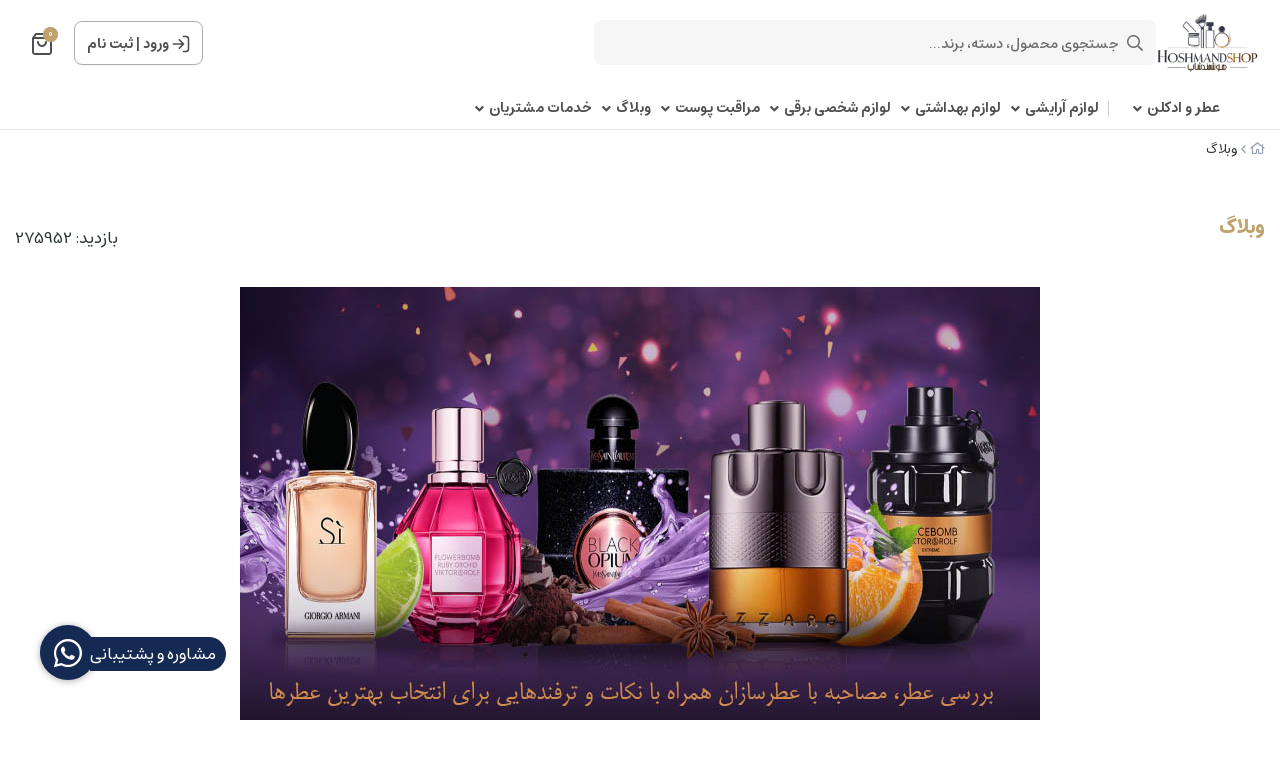

--- FILE ---
content_type: text/html; charset=utf-8
request_url: https://hoshmandshop.ir/blog?page=3
body_size: 23662
content:
<!DOCTYPE html>
<html dir="rtl" lang="fa-IR" class="webkit safari chrome mac mode_desktop service_1 site_hoshmandshop site_787746 plan_5 theme_9 theme_config_90013 module_content module_2101 page_blog access_0 level_0 lang_persian wide_on dir_rtl mode_smart mode_page"> 
<head><template class='lazy-code'><!-- Google Tag Manager -->
<script>(function(w,d,s,l,i){w[l]=w[l]||[];w[l].push({'gtm.start':
new Date().getTime(),event:'gtm.js'});var f=d.getElementsByTagName(s)[0],
j=d.createElement(s),dl=l!='dataLayer'?'&l='+l:'';j.async=true;j.src=
'https://www.googletagmanager.com/gtm.js?id='+i+dl;f.parentNode.insertBefore(j,f);
})(window,document,'script','dataLayer','GTM-PNQ4GLS');</script>
<!-- End Google Tag Manager -->
</template>	<title>وبلاگ عطر ادکلن هوشمند شاپ - صفحه 3 - قیمت و خرید آنلاین - هوشمندشاپ 11 بهمن 1404 - صفحه 3</title>
	<meta charset="utf-8">
	<meta name="viewport" content="width=device-width, initial-scale=1, shrink-to-fit=no">
	<link rel="alternate" href="https://hoshmandshop.ir/blog/feed" title="هوشمند شاپ | فروشگاه معتبر خرید محصولات آرایشی و بهداشتی و عطر" type="application/rss+xml">	<link rel="shortcut icon" href="https://web-cdn.snapp.ir/fintech/merchant-growth//img/hoshmand-shop-large.png" type="image/x-icon"><meta name="title" content="وبلاگ عطر ادکلن هوشمند شاپ - صفحه 3 - قیمت و خرید آنلاین - هوشمندشاپ 11 بهمن 1404" >
<meta property="og:title" content="وبلاگ عطر ادکلن هوشمند شاپ - صفحه 3 - قیمت و خرید آنلاین - هوشمندشاپ 11 بهمن 1404" >
<meta name="twitter:title" content="وبلاگ عطر ادکلن هوشمند شاپ - صفحه 3 - قیمت و خرید آنلاین - هوشمندشاپ 11 بهمن 1404" >
<meta name="description" content="وبلاگ تخصصی هوشمند شاپ یک مجله کامل و جامع درباره عطر،شناخت رایحه عطرها ، تفاوت عطر تلخ و شیرین و ترش یا عطر سرد و گرم، فرق عطرهای مشهور زنانه و مردانه - صفحه 3 - صفحه 3" >
<meta name="twitter:description" content="وبلاگ تخصصی هوشمند شاپ یک مجله کامل و جامع درباره عطر،شناخت رایحه عطرها ، تفاوت عطر تلخ و شیرین و ترش یا عطر سرد و گرم، فرق عطرهای مشهور زنانه و مردانه - صفحه 3 - صفحه 3" >
<meta property="og:description" content="وبلاگ تخصصی هوشمند شاپ یک مجله کامل و جامع درباره عطر،شناخت رایحه عطرها ، تفاوت عطر تلخ..." >
<link rel="canonical" href="https://hoshmandshop.ir/blog?page=3" >
<link rel="next" href="https://hoshmandshop.ir/blog?page=4" >
<link rel="prev" href="https://hoshmandshop.ir/blog?page=2" >
<meta name="keywords" content="بررسی عطر,خرید عطر میلی,عکس عطر,عطر خوشبو,ایران عطر,مشخصات عطر,نمایندگی عطر,عطر صابونی" >
<meta property="og:locale" content="fa_IR" >
<meta property="og:site_name" content="هوشمند شاپ | فروشگاه معتبر خرید محصولات آرایشی و بهداشتی و عطر" >
<meta property="og:type" content="website" >
<meta property="og:url" content="https://hoshmandshop.ir/blog?page=3" >
<meta name="twitter:card" content="summary_large_image" >
<meta name="twitter:url" content="https://hoshmandshop.ir/blog?page=3" >
<link rel="image_src" href="https://cdnfa.com/hoshmandshop/eb9c/uploads/logo.png" >
<meta property="og:image" content="https://cdnfa.com/hoshmandshop/eb9c/uploads/logo.png" >
<meta property="og:image:secure_url" content="https://cdnfa.com/hoshmandshop/eb9c/uploads/logo.png" >
<meta name="twitter:image" content="https://cdnfa.com/hoshmandshop/eb9c/uploads/logo.png" >
<meta name="robots" content="index,follow,max-image-preview:large" >
<link rel="preconnect" href="https://s5.cdnfa.com">
<link rel="preconnect" href="https://s6.cdnfa.com">
<link rel="preconnect" href="https://cdnfa.com">
<link rel="dns-prefetch" href="https://s5.cdnfa.com">
<link rel="dns-prefetch" href="https://s6.cdnfa.com">
<link rel="dns-prefetch" href="https://cdnfa.com">
<meta name="google-site-verification" content="c3N7C17eEscBJlqlVDMaHt6jBj9a0HEwgkG4m_gHvxc" />

	<meta name="theme-color" content="#FFFFFF">
	<meta name="msapplication-navbutton-color" content="#FFFFFF">
	<meta name="apple-mobile-web-app-status-bar-style" content="#FFFFFF">
	<meta name="apple-mobile-web-app-capable" content="yes">
<link rel="stylesheet" type="text/css" href="https://cdnfa.com/src/global/css/bootstrap.rtl.4.6.2.css" >
<link rel="stylesheet" type="text/css" href="https://cdnfa.com/src/themes/theme_9/90013/theme.787746.rtl.css?1769441562" id='theme_style' >
<link rel="stylesheet" type="text/css" href="https://cdnfa.com/src/global/css/fontawesome.5.7.2.css" >
<script type="application/ld+json">
[
    {
        "@context": "http://schema.org",
        "@type": "BreadcrumbList",
        "itemListElement": [
            {
                "@type": "ListItem",
                "position": 1,
                "item": {
                    "@id": "https://hoshmandshop.ir/",
                    "name": "صفحه اصلی"
                }
            },
            {
                "@type": "ListItem",
                "position": 2,
                "item": {
                    "@id": "https://hoshmandshop.ir/blog",
                    "name": "وبلاگ"
                }
            }
        ]
    },
    {
        "@context": "https://schema.org",
        "@type": "Organization",
        "name": "هوشمند شاپ",
        "brand": {
            "@type": "Brand",
            "name": "هوشمند شاپ",
            "logo": "https://cdnfa.com/hoshmandshop/eb9c/uploads/logo.png"
        },
        "logo": "https://cdnfa.com/hoshmandshop/eb9c/uploads/logo.png",
        "image": "https://cdnfa.com/hoshmandshop/eb9c/uploads/logo.png",
        "alternateName": [
            "hoshmandshop"
        ],
        "description": "وبلاگ تخصصی هوشمند شاپ یک مجله کامل و جامع درباره عطر،شناخت رایحه عطرها ، تفاوت عطر تلخ و شیرین و ترش یا عطر سرد و گرم، فرق عطرهای مشهور زنانه و مردانه - صفحه 3",
        "url": "https://hoshmandshop.ir/",
        "sameAs": [
            "https://www.instagram.com/hoshmandshop/",
            "https://twitter.com/hoshmand_shop"
        ]
    }
]
</script>
<style media="screen">.call-connect {
    position: fixed;
    bottom: 40px;
    left: 40px;
    background: #388e3c;
    border-radius: 100%;
    color: #fff;
    padding:12px 8px 8px 8px;
    z-index:999;
    box-shadow: 0 1px 6px rgb(0 0 0 / 20%), 0 1px 10px rgb(0 0 0 / 15%);
    transition: all .2s ease;
}
.call-connect span {
    position: absolute;
    background:  #388e3c;
    width: max-content;
    display: block;
    left: 50px;
    top: 12px;
    padding: 5px 10px 5px 0;border-radius: 0  50px 50px 0;
}
.call-connect:hover{
    color: #fff;
    transform: scale(1.05);
}
.mode_mobile .call-connect {
    left: 10px;
    bottom: 10px;
}
.mode_mobile.page_product .call-connect {
    bottom: 80px;
}
</style></head>
<body><template class='lazy-code'><!-- Google Tag Manager (noscript) -->
<noscript><iframe src="https://www.googletagmanager.com/ns.html?id=GTM-PNQ4GLS"
height="0" width="0" style="display:none;visibility:hidden"></iframe></noscript>
<!-- End Google Tag Manager (noscript) -->
</template>	<div id="loading">Loading...</div>
		

<div class="page">


<!-- header -->
<header class='header-1 w-100  text-center d-print-none'>
    	<div class='header-primary clearfix'>
		<div class="container">
			<div class="header-primary-inner  justify-content-between row align-items-center">
			    <div class="d-flex align-items-center">
			         <a class="logo" href="https://hoshmandshop.ir/">
          <div class="image">
        <img src="https://cdnfa.com/hoshmandshop/eb9c/uploads/logo.png" alt="هوشمند شاپ | فروشگاه معتبر خرید محصولات آرایشی و بهداشتی و عطر" width="104" height="">
      </div>
    </a>				     <div class="search-area">
    	<form method="get" action="https://hoshmandshop.ir/search" class="search-form clearfix ">
    		<div class="input-group input-group-md">
    			<span class="input-group-prepend">
    				<button type="submit" aria-label="center" class="btn border-0 p-1 px-2 bg-transparent shadow-none btn-custom btn-search search_button" ><i class="fal fa-search"></i></button>
    			</span>
    			<input class="form-control pr-0 shadow-none border-0 bg-transparent live-search q" type="text" name="q" autocomplete="off" maxlength="255" value="" placeholder="جستجوی محصول، دسته، برند..." >
                                        <div class="search-item-inner"> 
               <div class="d-flex my-2 align-items-center"><span class="title-search">بیشترین جستجو ها</span></div>
                  <div class="box-item-search">
                                               <a href='https://hoshmandshop.ir/face-and-body-cream/skin-serum' title='سرم پوست' class="search-item">                         سرم پوست 
                         </a>                                               <a href='https://hoshmandshop.ir/perfumes-cologne-sprays-and-sets' title='ادکلن' class="search-item">                         ادکلن 
                         </a>                                               <a href='https://hoshmandshop.ir/electrical-personal-care' title='ماشین اصلاح' class="search-item">                         ماشین اصلاح 
                         </a>                                        </div>
               </div> 
             
                		</div>
    	</form>	
</div>
			    </div>
			    <div class="d-flex align-items-center">
			        <div class="user-area">
    <div class=" user-box ">
        <div class="box-user">
                                    <svg width="18" height="18" viewBox="0 0 18 18" fill="none" xmlns="http://www.w3.org/2000/svg">
                        <path d="M11.5 1.5H12.5C13.9001 1.5 14.6002 1.5 15.135 1.77248C15.6054 2.01217 15.9878 2.39462 16.2275 2.86502C16.5 3.3998 16.5 4.09987 16.5 5.5V12.5C16.5 13.9001 16.5 14.6002 16.2275 15.135C15.9878 15.6054 15.6054 15.9878 15.135 16.2275C14.6002 16.5 13.9001 16.5 12.5 16.5H11.5M7.33333 4.83333L11.5 9M11.5 9L7.33333 13.1667M11.5 9L1.5 9" stroke="#4D4D51" stroke-width="1.66667" stroke-linecap="round" stroke-linejoin="round"/>
                    </svg>
                    <a class="fs-sm btn-dialog" href="https://hoshmandshop.ir/signin">ورود</a>
                    <span> | </span>
                    <a class="fs-sm" href="https://hoshmandshop.ir/signup"> ثبت نام</a>
                        </div>
    </div>
    <ul class="user-menu">
                <li><a class="fs-sm btn-dialog" href="https://hoshmandshop.ir/signin"><span class='svg s1'><svg width="501" height="501" viewBox="0 0 501 501" fill="none" xmlns="http://www.w3.org/2000/svg">
<path d="M313.07 62.7773H338.1C373.145 62.7773 390.667 62.7773 404.053 69.5976C415.827 75.5969 425.4 85.1696 431.399 96.9439C438.22 110.329 438.22 127.852 438.22 162.897V338.107C438.22 373.153 438.22 390.675 431.399 404.061C425.4 415.835 415.827 425.408 404.053 431.407C390.667 438.227 373.145 438.227 338.1 438.227H313.07M208.778 146.211L313.07 250.502M313.07 250.502L208.778 354.794M313.07 250.502L62.7695 250.502" stroke="black" stroke-width="41.7167" stroke-linecap="round" stroke-linejoin="round"/>
</svg>
</span> ورود </a></li>
        <li><a class="fs-sm" href="https://hoshmandshop.ir/signup"><span class='svg s1'><svg width="501" height="502" viewBox="0 0 501 502" fill="none" xmlns="http://www.w3.org/2000/svg">
<path d="M417.367 438.62C417.367 409.511 417.367 394.956 413.775 383.113C405.686 356.448 384.819 335.581 358.153 327.492C346.31 323.899 331.755 323.899 302.646 323.899H198.355C169.246 323.899 154.691 323.899 142.848 327.492C116.182 335.581 95.3153 356.448 87.2264 383.113C83.6338 394.956 83.6338 409.511 83.6338 438.62M344.363 157.032C344.363 208.871 302.339 250.895 250.5 250.895C198.662 250.895 156.638 208.871 156.638 157.032C156.638 105.194 198.662 63.1699 250.5 63.1699C302.339 63.1699 344.363 105.194 344.363 157.032Z" stroke="black" stroke-width="41.7167" stroke-linecap="round" stroke-linejoin="round"/>
</svg>
</span> پروفایل ثبت نام </a>
        <li><a class="fs-sm" href="https://hoshmandshop.ir/track-order"><span class='svg s1'><svg width="501" height="501" viewBox="0 0 501 501" fill="none" xmlns="http://www.w3.org/2000/svg">
<path d="M115.34 55.4543L82.8014 98.8396C76.3565 107.433 73.134 111.729 73.2088 115.326C73.2738 118.456 74.7413 121.391 77.2061 123.321C80.0384 125.538 85.4092 125.538 96.1507 125.538H404.854C415.596 125.538 420.966 125.538 423.799 123.321C426.263 121.391 427.731 118.456 427.796 115.326C427.871 111.729 424.648 107.433 418.203 98.8396L385.664 55.4543M115.34 55.4543C119.011 50.5596 120.847 48.1122 123.173 46.3471C125.234 44.7837 127.567 43.6171 130.054 42.9069C132.861 42.105 135.921 42.105 142.039 42.105H358.966C365.084 42.105 368.143 42.105 370.951 42.9069C373.438 43.6171 375.771 44.7837 377.832 46.3471C380.158 48.1122 381.993 50.5596 385.664 55.4543M115.34 55.4543L76.1267 107.739C71.1736 114.343 68.6971 117.645 66.9385 121.282C65.3781 124.508 64.2399 127.923 63.5523 131.44C62.7773 135.405 62.7773 139.532 62.7773 147.787L62.7773 392.525C62.7773 415.889 62.7773 427.57 67.3242 436.494C71.3237 444.343 77.7055 450.725 85.555 454.725C94.4787 459.272 106.16 459.272 129.524 459.272L371.481 459.272C394.844 459.272 406.526 459.272 415.45 454.725C423.299 450.725 429.681 444.343 433.681 436.494C438.227 427.57 438.227 415.889 438.227 392.525V147.787C438.227 139.532 438.227 135.405 437.452 131.44C436.765 127.923 435.627 124.508 434.066 121.282C432.308 117.645 429.831 114.343 424.878 107.739L385.664 55.4543M333.936 208.972C333.936 231.1 325.145 252.321 309.499 267.968C293.852 283.615 272.63 292.405 250.502 292.405C228.374 292.405 207.153 283.615 191.506 267.968C175.859 252.321 167.069 231.1 167.069 208.972" stroke="black" stroke-width="41.7167" stroke-linecap="round" stroke-linejoin="round"/>
</svg>
</span> پیگیری سفارش</a></li>
            </ul>
</div>			        	<div class="basket-area">
		<div class="basket-toggle">
		    <svg width="20" height="22" viewBox="0 0 20 22" fill="none" xmlns="http://www.w3.org/2000/svg">
                <path d="M3.52 1.64L1.96 3.72C1.65102 4.13198 1.49652 4.33797 1.50011 4.51039C1.50323 4.66044 1.57358 4.80115 1.69175 4.89368C1.82754 5 2.08503 5 2.6 5H17.4C17.915 5 18.1725 5 18.3083 4.89368C18.4264 4.80115 18.4968 4.66044 18.4999 4.51039C18.5035 4.33797 18.349 4.13198 18.04 3.72L16.48 1.64M3.52 1.64C3.696 1.40533 3.784 1.288 3.89552 1.20338C3.9943 1.12842 4.10616 1.0725 4.22539 1.03845C4.36 1 4.50667 1 4.8 1H15.2C15.4933 1 15.64 1 15.7746 1.03845C15.8938 1.0725 16.0057 1.12842 16.1045 1.20338C16.216 1.288 16.304 1.40533 16.48 1.64M3.52 1.64L1.64 4.14666C1.40254 4.46328 1.28381 4.62159 1.1995 4.79592C1.12469 4.95062 1.07012 5.11431 1.03715 5.28296C1 5.47301 1 5.6709 1 6.06666L1 17.8C1 18.9201 1 19.4802 1.21799 19.908C1.40973 20.2843 1.71569 20.5903 2.09202 20.782C2.51984 21 3.07989 21 4.2 21L15.8 21C16.9201 21 17.4802 21 17.908 20.782C18.2843 20.5903 18.5903 20.2843 18.782 19.908C19 19.4802 19 18.9201 19 17.8V6.06667C19 5.6709 19 5.47301 18.9628 5.28296C18.9299 5.11431 18.8753 4.95062 18.8005 4.79592C18.7162 4.62159 18.5975 4.46328 18.36 4.14667L16.48 1.64M14 9C14 10.0609 13.5786 11.0783 12.8284 11.8284C12.0783 12.5786 11.0609 13 10 13C8.93913 13 7.92172 12.5786 7.17157 11.8284C6.42143 11.0783 6 10.0609 6 9" stroke="#4F4F4F" stroke-width="2" stroke-linecap="round" stroke-linejoin="round"/>
            </svg>
			<span class="item_counter"><span id="basket_items">0</span></span> 
		</div>
		<div class="basket-menu">
			<div id="basket">
				<ul class="basket-items">
								</ul>
				<div id="basket_free" >
				    <img class="empty-basket-img" alt="empty-basket" src="/src/themes/theme_9/90013/img/empty-basket.png">
				    سبد خرید شما خالی است				</div>
				<div id="checkout" class="clearfix hidden" >
				   <div class="d-flex justify-content-between align-items-center box-order">
				        <span>0 کالا</span>
				       	<div class="sum_basket_title"> 
					        <span id="sum_basket">0</span>
				     	    <span class="currency">تومان</span>
				    	</div>
				   </div>
					<a class="btn btn-light shadow-none" id="checkout_link" href="https://hoshmandshop.ir/cart">ثبت سفارش</a>
				</div>
			</div>
		</div>
	</div>
	
			    </div>
			</div>
			<div class="menu-box">
		        <div class="d-flex ">
		             <ul class='menu-2 menu-auto menu-arrows' id='menu_header'><!--home--><li class='deep-3'><a class='page_173155 c-2102' href='https://hoshmandshop.ir/perfumes-cologne-sprays-and-sets'>عطر و ادکلن</a><ul><li><a class='page_173156 c-2102' href='https://hoshmandshop.ir/perfumes-cologne-sprays-and-sets/men-s-perfume'>عطر مردانه</a><ul><li><a class='page_330465 c-2102' href='https://hoshmandshop.ir/perfumes-cologne-sprays-and-sets/men-s-perfume/scent-spicy'>عطر تند مردانه</a></li><li><a class='page_225478 c-2102' href='https://hoshmandshop.ir/perfumes-cologne-sprays-and-sets/men-s-perfume/sweet'>عطر شیرین مردانه</a></li><li><a class='page_225477 c-2102' href='https://hoshmandshop.ir/perfumes-cologne-sprays-and-sets/men-s-perfume/hot'>عطر گرم مردانه</a></li><li><a class='page_225476 c-2102' href='https://hoshmandshop.ir/perfumes-cologne-sprays-and-sets/men-s-perfume/bitter'>عطر تلخ مردانه</a></li><li><a class='page_208349 c-2102' href='https://hoshmandshop.ir/perfumes-cologne-sprays-and-sets/men-s-perfume/cool'>عطر خنک مردانه</a></li></ul></li><li><a class='page_173157 c-2102' href='https://hoshmandshop.ir/perfumes-cologne-sprays-and-sets/women-s-perfume'>عطر ادکلن زنانه</a><ul><li><a class='page_330466 c-2102' href='https://hoshmandshop.ir/perfumes-cologne-sprays-and-sets/women-s-perfume/perfium-tnd-women'>عطر تند زنانه</a></li><li><a class='page_225486 c-2102' href='https://hoshmandshop.ir/perfumes-cologne-sprays-and-sets/women-s-perfume/sweet-perfume'>عطر شیرین زنانه</a></li><li><a class='page_225480 c-2102' href='https://hoshmandshop.ir/perfumes-cologne-sprays-and-sets/women-s-perfume/hot-perfume'>عطر گرم زنانه</a></li><li><a class='page_225482 c-2102' href='https://hoshmandshop.ir/perfumes-cologne-sprays-and-sets/women-s-perfume/bitter-perfume'>عطر تلخ زنانه</a></li><li><a class='page_225479 c-2102' href='https://hoshmandshop.ir/perfumes-cologne-sprays-and-sets/women-s-perfume/fersh-women-perfume'>عطر خنک زنانه</a></li></ul></li><li><a class='page_289585 c-2102' href='https://hoshmandshop.ir/perfumes-cologne-sprays-and-sets/miniature'>عطر جیبی</a><ul><li><a class='page_331499 c-2102' href='https://hoshmandshop.ir/perfumes-cologne-sprays-and-sets/miniature/miniature-women-s-perfume'>عطر جیبی زنانه</a></li><li><a class='page_331498 c-2102' href='https://hoshmandshop.ir/perfumes-cologne-sprays-and-sets/miniature/men-s-miniature-perfume'>عطر جیبی مردانه</a></li></ul></li><li><a class='page_173159 c-2102' href='https://hoshmandshop.ir/perfumes-cologne-sprays-and-sets/deodorant-and-antiperspirant'>دئودورانت و ضد تعریق</a><ul><li><a class='page_569763 c-2102' href='https://hoshmandshop.ir/perfumes-cologne-sprays-and-sets/deodorant-and-antiperspirant/deodorant'>دئودورانت</a></li><li><a class='page_569762 c-2102' href='https://hoshmandshop.ir/perfumes-cologne-sprays-and-sets/deodorant-and-antiperspirant/deodorant-cream'>کرم ضد تعریق</a></li><li><a class='page_569761 c-2102' href='https://hoshmandshop.ir/perfumes-cologne-sprays-and-sets/deodorant-and-antiperspirant/clear-gel-deodorant'>ژل شفاف ضد تعریق</a></li><li><a class='page_569760 c-2102' href='https://hoshmandshop.ir/perfumes-cologne-sprays-and-sets/deodorant-and-antiperspirant/soapy-roll'>رول صابونی</a></li><li><a class='page_569759 c-2102' href='https://hoshmandshop.ir/perfumes-cologne-sprays-and-sets/deodorant-and-antiperspirant/roll-on-deodorant'>رول ضد تعریق</a></li><li><a class='page_331488 c-2102' href='https://hoshmandshop.ir/perfumes-cologne-sprays-and-sets/deodorant-and-antiperspirant/body-spray'>اسپری ضد تعریق</a></li><li><a class='page_387422 c-2102' href='https://hoshmandshop.ir/perfumes-cologne-sprays-and-sets/deodorant-and-antiperspirant/baby-spray'>اسپری کودک</a></li><li><a class='page_331487 c-2102' href='https://hoshmandshop.ir/perfumes-cologne-sprays-and-sets/deodorant-and-antiperspirant/body-mist'>بادی میست</a></li><li><a class='page_331486 c-2102' href='https://hoshmandshop.ir/perfumes-cologne-sprays-and-sets/deodorant-and-antiperspirant/body-splash'>بادی اسپلش</a></li></ul></li><li><a class='page_225487 c-2102' href='https://hoshmandshop.ir/perfumes-cologne-sprays-and-sets/buy-testers'>تستر عطر ادکلن</a><ul><li><a class='page_467346 c-2102' href='https://hoshmandshop.ir/perfumes-cologne-sprays-and-sets/buy-testers/male-tester'>تستر عطر مردانه</a></li><li><a class='page_469975 c-2102' href='https://hoshmandshop.ir/perfumes-cologne-sprays-and-sets/buy-testers/female-tester'>تستر عطر زنانه</a></li></ul></li><li><a class='page_202496 c-2102' href='https://hoshmandshop.ir/perfumes-cologne-sprays-and-sets/gift-sets'>گیفت ست عطر</a><ul><li><a class='page_398459 c-2102' href='https://hoshmandshop.ir/perfumes-cologne-sprays-and-sets/gift-sets/gift-sets-for-her'>گیفت ست زنانه</a></li><li><a class='page_392903 c-2102' href='https://hoshmandshop.ir/perfumes-cologne-sprays-and-sets/gift-sets/gift-sets-for-him'>گیفت ست مردانه</a></li></ul></li><li><a class='page_225488 c-2102' href='https://hoshmandshop.ir/perfumes-cologne-sprays-and-sets/similar'>عطر ادکلن مشابه بو</a></li><li><a class='page_261278 c-2102' href='https://hoshmandshop.ir/perfumes-cologne-sprays-and-sets/buy-nostalgic-fragrance'>عطر های نوستالژی</a></li><li><a class='page_315271 c-2102' href='https://hoshmandshop.ir/perfumes-cologne-sprays-and-sets/arabic-perfume'>عطر ادکلن عربی</a></li><li><a class='page_289043 c-2102' href='https://hoshmandshop.ir/perfumes-cologne-sprays-and-sets/emirates-perfumes'>عطر  ادکلن اماراتی</a></li><li><a class='page_226316 c-2102' href='https://hoshmandshop.ir/perfumes-cologne-sprays-and-sets/baby-perfume'>عطر کودک</a></li><li><a class='page_543453 c-2102' href='https://hoshmandshop.ir/perfumes-cologne-sprays-and-sets/samples'>سمپل</a></li><li><a class='page_543452 c-2102' href='https://hoshmandshop.ir/perfumes-cologne-sprays-and-sets/decant'>دکانت و دستریز</a></li></ul></li><li class='deep-3'><a class='page_567823 c-2102' href='https://hoshmandshop.ir/beauty'>لوازم آرایشی</a><ul><li><a class='page_568689 c-2102' href='https://hoshmandshop.ir/beauty/nail-care'>بهداشت و زیبایی ناخن</a><ul><li><a class='page_569580 c-2102' href='https://hoshmandshop.ir/beauty/nail-care/nail-material'>مواد و لوازم کاشت ناخن</a></li><li><a class='page_569579 c-2102' href='https://hoshmandshop.ir/beauty/nail-care/nail-brush'>قلم موی ناخن</a></li><li><a class='page_568699 c-2102' href='https://hoshmandshop.ir/beauty/nail-care/nail-polish-powder'>پودر لاک ناخن</a></li><li><a class='page_568698 c-2102' href='https://hoshmandshop.ir/beauty/nail-care/nail-extension'>ناخن مصنوعی</a></li><li><a class='page_568697 c-2102' href='https://hoshmandshop.ir/beauty/nail-care/nailclipper'>ناخن گیر</a></li><li><a class='page_568696 c-2102' href='https://hoshmandshop.ir/beauty/nail-care/manicure-pedicure'>مانیکور، پدیکور</a></li><li><a class='page_568695 c-2102' href='https://hoshmandshop.ir/beauty/nail-care/nail-polish-remover'>لاک پاک کن</a></li><li><a class='page_568694 c-2102' href='https://hoshmandshop.ir/beauty/nail-care/base-nail-polish'>لاک پایه</a></li><li><a class='page_568693 c-2102' href='https://hoshmandshop.ir/beauty/nail-care/nail-diamonds'>آویز و نگین ناخن</a></li><li><a class='page_568691 c-2102' href='https://hoshmandshop.ir/beauty/nail-care/nail-tips'>آرایش ناخن</a></li><li><a class='page_568692 c-2102' href='https://hoshmandshop.ir/beauty/nail-care/cleanser-and-oil-nail'>تقویت کننده ناخن</a></li><li><a class='page_568690 c-2102' href='https://hoshmandshop.ir/beauty/nail-care/nail-polish'>لاک ناخن</a></li></ul></li><li><a class='page_568614 c-2102' href='https://hoshmandshop.ir/beauty/lip'>آرایش لب</a><ul><li><a class='page_568688 c-2102' href='https://hoshmandshop.ir/beauty/lip/lip-tint'>تینت لب</a></li><li><a class='page_568687 c-2102' href='https://hoshmandshop.ir/beauty/lip/lip-cream'>نرم کننده و بالم لب</a></li><li><a class='page_568618 c-2102' href='https://hoshmandshop.ir/beauty/lip/lip-liner'>مداد لب</a></li><li><a class='page_568617 c-2102' href='https://hoshmandshop.ir/beauty/lip/lipstick-pen'>رژ لب مدادی</a></li><li><a class='page_568616 c-2102' href='https://hoshmandshop.ir/beauty/lip/lip-gloss'>رژ لب مایع</a></li><li><a class='page_568615 c-2102' href='https://hoshmandshop.ir/beauty/lip/lipstick'>رژ لب جامد</a></li></ul></li><li><a class='page_568606 c-2102' href='https://hoshmandshop.ir/beauty/eyebrow-cosmetics'>آرایش ابرو</a><ul><li><a class='page_568613 c-2102' href='https://hoshmandshop.ir/beauty/eyebrow-cosmetics/eyebrow-gel-and-soap'>ژل و صابون ابرو</a></li><li><a class='page_568612 c-2102' href='https://hoshmandshop.ir/beauty/eyebrow-cosmetics/eyebrow-shadow'>سایه ابرو</a></li><li><a class='page_568611 c-2102' href='https://hoshmandshop.ir/beauty/eyebrow-cosmetics/eyebrow-pencil'>مداد ابرو</a></li><li><a class='page_568610 c-2102' href='https://hoshmandshop.ir/beauty/eyebrow-cosmetics/eyebrow-color'>رنگ ابرو</a></li><li><a class='page_568609 c-2102' href='https://hoshmandshop.ir/beauty/eyebrow-cosmetics/eyebrow-growth-booster'>تقویت‌کننده ابرو</a></li><li><a class='page_568608 c-2102' href='https://hoshmandshop.ir/beauty/eyebrow-cosmetics/eyebrow-mascara'>ریمل ابرو</a></li></ul></li><li><a class='page_567835 c-2102' href='https://hoshmandshop.ir/beauty/eye-and-eyebrow'>آرایش چشم</a><ul><li><a class='page_568219 c-2102' href='https://hoshmandshop.ir/beauty/eye-and-eyebrow/eye-and-eyebrow-accessories'>برس ها و تجهیزات آرایشی چشم و ابرو</a></li><li><a class='page_568217 c-2102' href='https://hoshmandshop.ir/beauty/eye-and-eyebrow/eye-lens'>لنز چشم</a></li><li><a class='page_568214 c-2102' href='https://hoshmandshop.ir/beauty/eye-and-eyebrow/eyelash-enhancer'>تقویت‌کننده مژه</a></li><li><a class='page_568213 c-2102' href='https://hoshmandshop.ir/beauty/eye-and-eyebrow/lashes'>مژه مصنوعی</a></li><li><a class='page_568212 c-2102' href='https://hoshmandshop.ir/beauty/eye-and-eyebrow/eyeshadow'>سایه چشم</a></li><li><a class='page_568192 c-2102' href='https://hoshmandshop.ir/beauty/eye-and-eyebrow/mascara'>ریمل</a></li><li><a class='page_568194 c-2102' href='https://hoshmandshop.ir/beauty/eye-and-eyebrow/eye-pencil'>مداد چشم</a></li><li><a class='page_568193 c-2102' href='https://hoshmandshop.ir/beauty/eye-and-eyebrow/eye-liner'>خط چشم</a></li></ul></li><li><a class='page_568236 c-2102' href='https://hoshmandshop.ir/beauty/hair-products'>آرایش مو</a><ul><li><a class='page_568587 c-2102' href='https://hoshmandshop.ir/beauty/hair-products/hair-color-equipment'>تجهیزات رنگ مو</a></li><li><a class='page_568586 c-2102' href='https://hoshmandshop.ir/beauty/hair-products/brush'>برس مو</a></li><li><a class='page_568585 c-2102' href='https://hoshmandshop.ir/beauty/hair-products/hair-mousse'>موس مو</a></li><li><a class='page_568584 c-2102' href='https://hoshmandshop.ir/beauty/hair-products/thicken-hair'>پرپشت کننده مو</a></li><li><a class='page_568567 c-2102' href='https://hoshmandshop.ir/beauty/hair-products/cream-and-shampoo-hair-color'>کرم، شامپو و اسپری رنگ مو</a></li><li><a class='page_568476 c-2102' href='https://hoshmandshop.ir/beauty/hair-products/hair-color-remover'>بی رنگ کننده مو</a></li><li><a class='page_568473 c-2102' href='https://hoshmandshop.ir/beauty/hair-products/hair-vax'>واکس مو</a></li><li><a class='page_568474 c-2102' href='https://hoshmandshop.ir/beauty/hair-products/antioxidants'>اکسیدان</a></li><li><a class='page_568471 c-2102' href='https://hoshmandshop.ir/beauty/hair-products/styling-gel'>ژل مو</a></li><li><a class='page_568472 c-2102' href='https://hoshmandshop.ir/beauty/hair-products/hair-styling-spray'>اسپری مو</a></li><li><a class='page_568237 c-2102' href='https://hoshmandshop.ir/beauty/hair-products/hair-color-kit'>رنگ مو</a></li></ul></li><li><a class='page_567824 c-2102' href='https://hoshmandshop.ir/beauty/face'>آرایش صورت</a><ul><li><a class='page_567834 c-2102' href='https://hoshmandshop.ir/beauty/face/primer'>پرایمر</a></li><li><a class='page_567833 c-2102' href='https://hoshmandshop.ir/beauty/face/brush-and-makeup-accesories'>برس ها و تجهیزات آرایشی صورت</a></li><li><a class='page_567832 c-2102' href='https://hoshmandshop.ir/beauty/face/highlighter'>هایلایتر</a></li><li><a class='page_567831 c-2102' href='https://hoshmandshop.ir/beauty/face/contouring'>کانتور</a></li><li><a class='page_567830 c-2102' href='https://hoshmandshop.ir/beauty/face/make-up-fixator'>تثبیت کننده آرایش</a></li><li><a class='page_567829 c-2102' href='https://hoshmandshop.ir/beauty/face/bronzing-powder'>برنز کننده</a></li><li><a class='page_567827 c-2102' href='https://hoshmandshop.ir/beauty/face/blush'>رژ گونه</a></li><li><a class='page_567828 c-2102' href='https://hoshmandshop.ir/beauty/face/concealer'>کانسیلر</a></li><li><a class='page_567826 c-2102' href='https://hoshmandshop.ir/beauty/face/powder'>پنکیک</a></li><li><a class='page_567825 c-2102' href='https://hoshmandshop.ir/beauty/face/foundation'>کرم پودر</a></li></ul></li></ul></li><li class='deep-3'><a class='page_569623 c-2102' href='https://hoshmandshop.ir/personal-care'>لوازم بهداشتی</a><ul><li><a class='page_569772 c-2102' href='https://hoshmandshop.ir/personal-care/body-care'>بهداشت و مراقبت بدن</a><ul><li><a class='page_569773 c-2102' href='https://hoshmandshop.ir/personal-care/body-care/body-shampoo'>شامپو بدن</a></li></ul></li><li><a class='page_569764 c-2102' href='https://hoshmandshop.ir/personal-care/hair-care'>شامپو و مراقبت مو</a><ul><li><a class='page_569771 c-2102' href='https://hoshmandshop.ir/personal-care/hair-care/hair-conditioner'>نرم‌کننده مو</a></li><li><a class='page_569770 c-2102' href='https://hoshmandshop.ir/personal-care/hair-care/lash-and-eyebrow-gel'>تقویت کننده مو</a></li><li><a class='page_569769 c-2102' href='https://hoshmandshop.ir/personal-care/hair-care/hair-serum-and-spray'>سرم و اسپری مو</a></li><li><a class='page_569768 c-2102' href='https://hoshmandshop.ir/personal-care/hair-care/hair-mask'>ماسک و مراقبت مو</a></li><li><a class='page_569766 c-2102' href='https://hoshmandshop.ir/personal-care/hair-care/hair-lotion'>لوسیون مو</a></li><li><a class='page_569767 c-2102' href='https://hoshmandshop.ir/personal-care/hair-care/hair-oil'>روغن مو</a></li><li><a class='page_569765 c-2102' href='https://hoshmandshop.ir/personal-care/hair-care/hair-shampoo'>شامپو مو</a></li></ul></li><li><a class='page_569751 c-2102' href='https://hoshmandshop.ir/personal-care/dental-hygienist'>بهداشت دهان و دندان</a><ul><li><a class='page_569758 c-2102' href='https://hoshmandshop.ir/personal-care/dental-hygienist/mouthth-spray'>خوشبو کننده دهان</a></li><li><a class='page_569757 c-2102' href='https://hoshmandshop.ir/personal-care/dental-hygienist/whitening-toothpowder'>پودر و ژل سفید کننده</a></li><li><a class='page_569756 c-2102' href='https://hoshmandshop.ir/personal-care/dental-hygienist/mouthwash'>دهان شویه</a></li><li><a class='page_569755 c-2102' href='https://hoshmandshop.ir/personal-care/dental-hygienist/denture-adhesive'>چسب دندان مصنوعی</a></li><li><a class='page_569754 c-2102' href='https://hoshmandshop.ir/personal-care/dental-hygienist/dent-floss'>نخ دندان</a></li><li><a class='page_569753 c-2102' href='https://hoshmandshop.ir/personal-care/dental-hygienist/toothpaste'>خمیر دندان</a></li><li><a class='page_569752 c-2102' href='https://hoshmandshop.ir/personal-care/dental-hygienist/tooth-brush'>مسواک</a></li></ul></li><li><a class='page_569750 c-2102' href='https://hoshmandshop.ir/personal-care/soap'>صابون شستشو</a></li><li><a class='page_569640 c-2102' href='https://hoshmandshop.ir/personal-care/hair-shaving-kit'>لوازم اصلاح مو</a><ul><li><a class='page_569749 c-2102' href='https://hoshmandshop.ir/personal-care/hair-shaving-kit/shaving-accessories'>لوازم جانبی اصلاح</a></li><li><a class='page_569748 c-2102' href='https://hoshmandshop.ir/personal-care/hair-shaving-kit/post-dipilation-gel'>مراقبت بعد از موزدایی</a></li><li><a class='page_569747 c-2102' href='https://hoshmandshop.ir/personal-care/hair-shaving-kit/hair-remover-strips'>موبر</a></li><li><a class='page_569726 c-2102' href='https://hoshmandshop.ir/personal-care/hair-shaving-kit/hair-removal-cream'>کرم موبر</a></li><li><a class='page_569659 c-2102' href='https://hoshmandshop.ir/personal-care/hair-shaving-kit/after-shave'>افتر شیو</a></li><li><a class='page_569658 c-2102' href='https://hoshmandshop.ir/personal-care/hair-shaving-kit/gel-and-foam-reform'>ژل و فوم اصلاح</a></li><li><a class='page_569657 c-2102' href='https://hoshmandshop.ir/personal-care/hair-shaving-kit/shave-blade'>تیغ و یدک اصلاح</a></li></ul></li></ul></li><li class='deep-2'><a class='page_570457 c-2102' href='https://hoshmandshop.ir/electrical-personal-care'>لوازم شخصی برقی</a><ul><li><a class='page_599922 c-2102' href='https://hoshmandshop.ir/electrical-personal-care/skin-care-accessories'>ابزار مراقبت از پوست</a></li><li><a class='page_599920 c-2102' href='https://hoshmandshop.ir/electrical-personal-care/foot-rasp'>سنگ پای برقی</a></li><li><a class='page_599918 c-2102' href='https://hoshmandshop.ir/electrical-personal-care/nose-clipping'>اصلاح موی گوش، بینی و ابرو</a></li><li><a class='page_599917 c-2102' href='https://hoshmandshop.ir/electrical-personal-care/epilator'>اصلاح موی بدن بانوان</a></li><li><a class='page_599916 c-2102' href='https://hoshmandshop.ir/electrical-personal-care/body-groom'>اصلاح موی بدن آقایان</a></li><li><a class='page_599915 c-2102' href='https://hoshmandshop.ir/electrical-personal-care/hair-trimmer'>اصلاح موی سر</a></li><li><a class='page_599899 c-2102' href='https://hoshmandshop.ir/electrical-personal-care/shaver'>اصلاح موی صورت</a></li><li><a class='page_599896 c-2102' href='https://hoshmandshop.ir/electrical-personal-care/hair-iron'>اتو و حالت دهنده ی مو</a></li><li><a class='page_599891 c-2102' href='https://hoshmandshop.ir/electrical-personal-care/hair-drier'>سشوار</a></li><li><a class='page_599893 c-2102' href='https://hoshmandshop.ir/electrical-personal-care/hair-shaping'>بیگودی</a></li></ul></li><li class='deep-2'><a class='page_569581 c-2102' href='https://hoshmandshop.ir/face-and-body-cream'>مراقبت پوست</a><ul><li><a class='page_569622 c-2102' href='https://hoshmandshop.ir/face-and-body-cream/face-toner'>تونر</a></li><li><a class='page_569621 c-2102' href='https://hoshmandshop.ir/face-and-body-cream/face-oil'>روغن صورت</a></li><li><a class='page_569620 c-2102' href='https://hoshmandshop.ir/face-and-body-cream/category-face-masque'>ماسک صورت و بدن</a></li><li><a class='page_569619 c-2102' href='https://hoshmandshop.ir/face-and-body-cream/skin-serum'>سرم پوست</a></li><li><a class='page_569618 c-2102' href='https://hoshmandshop.ir/face-and-body-cream/anti-spot-repairing-cream'>کرم ضد لک</a></li><li><a class='page_569617 c-2102' href='https://hoshmandshop.ir/face-and-body-cream/stretch-marks-repair-cream'>کرم و روغن رفع ترک بدن</a></li><li><a class='page_569616 c-2102' href='https://hoshmandshop.ir/face-and-body-cream/firming-mask-cream'>کرم سفت کننده پوست</a></li><li><a class='page_569615 c-2102' href='https://hoshmandshop.ir/face-and-body-cream/repair-cream'>کرم و ژل ترمیم کننده</a></li><li><a class='page_569612 c-2102' href='https://hoshmandshop.ir/face-and-body-cream/peeling-skin'>لایه بردار پوست</a></li><li><a class='page_569611 c-2102' href='https://hoshmandshop.ir/face-and-body-cream/anti-acne-cream'>کرم و ژل ضد جوش</a></li><li><a class='page_569610 c-2102' href='https://hoshmandshop.ir/face-and-body-cream/cover-cream'>کرم پوشاننده</a></li><li><a class='page_569609 c-2102' href='https://hoshmandshop.ir/face-and-body-cream/makeup-remover'>پاک کننده آرایش صورت</a></li><li><a class='page_569608 c-2102' href='https://hoshmandshop.ir/face-and-body-cream/lightening-cream'>کرم روشن کننده</a></li><li><a class='page_569607 c-2102' href='https://hoshmandshop.ir/face-and-body-cream/self-tanning'>کرم برنز کننده</a></li><li><a class='page_569605 c-2102' href='https://hoshmandshop.ir/face-and-body-cream/anti-ageing-cream'>کرم ضد چروک</a></li><li><a class='page_569600 c-2102' href='https://hoshmandshop.ir/face-and-body-cream/moisturizing-cream'>آبرسان و کرم مرطوب کننده</a></li><li><a class='page_569599 c-2102' href='https://hoshmandshop.ir/face-and-body-cream/eye-cream'>کرم دور چشم</a></li><li><a class='page_569598 c-2102' href='https://hoshmandshop.ir/face-and-body-cream/sunscreen-cream'>کرم ضد آفتاب</a></li></ul></li><li class='deep-2'><a class='page_174427 active current c-2101' href='https://hoshmandshop.ir/blog'>وبلاگ</a><ul><li><a class='page_346122 c-2101' href='https://hoshmandshop.ir/blog/fake-vs-real'>اصل یا فیک؟</a></li><li><a class='page_346121 c-2101' href='https://hoshmandshop.ir/blog/history'>تاریخچه</a></li><li><a class='page_346120 c-2101' href='https://hoshmandshop.ir/blog/reviews'>نقد و بررسی</a></li><li><a class='page_346119 c-2101' href='https://hoshmandshop.ir/blog/perfumers'>معرفی عطار</a></li><li><a class='page_346118 c-2101' href='https://hoshmandshop.ir/blog/introduce-perfume'>معرفی عطر</a></li><li><a class='page_346117 c-2101' href='https://hoshmandshop.ir/blog/videos'>ویدیو</a></li><li><a class='page_331819 c-1998' href='https://hoshmandshop.ir/blog/help-perfume-and-cologne'>دانشنامه عطر</a></li></ul></li><li class='deep-2'><a class='page_569774 c-1998' href='https://hoshmandshop.ir/customer-services'>خدمات مشتریان</a><ul><li><a class='page_465775 c-1998' href='https://hoshmandshop.ir/customer-services/post-tracking'>رهگیری آنلاین</a></li><li><a class='page_134799 c-1995' href='/track-order'>پیگیری سفارش</a></li><li><a class='page_234455 c-1998' href='https://hoshmandshop.ir/customer-services/faqs'>سوالات متداول</a></li><li><a class='page_227663 c-1998' href='https://hoshmandshop.ir/customer-services/shopping-guide'>راهنمای خرید</a></li></ul></li></ul>		        </div>
	       	</div>
		</div>
	</div>
</header><!-- /header -->

<!-- main -->
<!--DESKTOP MODE-->
<div class="main-content">
	<div class="container">		<div class="sides">
		    
			<div id="side_top">
								<div class="breadcrumbs clearfix  overflow-hidden px-0 py-2 d-print-none" >
	<a href="https://hoshmandshop.ir/" title="صفحه اصلی"><span class="fal fa-home"></span></a>
						<span class="nav-arrow mx-1 pt-1 fal fa-angle-left"></span>
		 
		<a href="https://hoshmandshop.ir/blog">وبلاگ</a>	</div>
			</div>
			
			<div class="row">
			    
			    				
				<main id="side_center" class="col-lg-12  col-xs-12 col-lg-push-0 col-xs-push-0 col-ms-push-0">
					<div class='box' id='box_contents'><div class="content">
	<div class="header clearfix">
		<div class='title'><h1>وبلاگ</h1></div>
				<span class="subtitle">بازدید: 275952</span>
			</div>
	<div class="body clearfix">
		<div class="page-top-text text-area">
	<p class="center"><em style="text-align: right;"><img src="https://cdnfa.com/hoshmandshop/eb9c/uploads/new/icon/blog-banner.jpg" /></em></p>
<h2 class="center"><span style="font-size: 12pt;"><em style="text-align: right;">وبلاگ</em><span style="text-align: right;"> تخصصی<a href="https://hoshmandshop.ir/" target="_blank" rel="noopener"> </a></span><a href="https://hoshmandshop.ir/" target="_blank" rel="noopener"><em style="text-align: right;">هوشمند شاپ</em></a><span style="text-align: right;"> یک مجله کامل و جامع درباره </span><em style="text-align: right;">عطر</em><span style="text-align: right;">،شناخت رایحه عطرها ، تفاوت </span><em style="text-align: right;">عطر</em><span style="text-align: right;"> تلخ و شیرین و ترش یا </span><em style="text-align: right;">عطر</em><span style="text-align: right;"> سرد و گرم، فرق عطرهای مشهور زنانه و مردانه.</span></span></h2></div>

	<div class="articles items row mode-1">
		<article class="col-xl-4 col-lg-4 col-md-6 col-sm-6 col-xs-4 col-ms-12" >
		<div class="thumb position-relative text-center overflow-hidden">
					<a class="image d-block" href="https://hoshmandshop.ir/read/the-best-hair-routine">
				<img width="400" height="300" src="https://cdnfa.com/hoshmandshop/eb9c/files/thumb/12106880.jpg" alt="راز موهای سالم و درخشان: ۶ گام طلایی برای مراقبت حرفه‌ای از مو">
				<div class="box-arrow">
                    <svg width="13" height="12" viewBox="0 0 13 12" fill="none" xmlns="http://www.w3.org/2000/svg">
                       <path d="M1.5 11.3203L11.5 1.32031M11.5 1.32031H4.83333M11.5 1.32031V7.98698" stroke="white" stroke-width="1.66667"/>
                    </svg>
				</div>
			</a>
				<div class="details">
			<h2 class="d-block"><a href="https://hoshmandshop.ir/read/the-best-hair-routine" class="title d-block overflow-hidden">راز موهای سالم و درخشان: ۶ گام طلایی برای مراقبت حرفه‌ای از مو</a></h2>
		    <div class="d-flex align-items-center justify-content-between">
		         <div class="date">
		            <svg width="14" height="15" viewBox="0 0 14 15" fill="none" xmlns="http://www.w3.org/2000/svg">
                       <path d="M13.0377 6.51194H1.26428M9.76732 1.2793V3.89562M4.53468 1.2793V3.89562M4.40387 14.3609H9.89814C10.9971 14.3609 11.5466 14.3609 11.9663 14.147C12.3355 13.9589 12.6357 13.6587 12.8239 13.2895C13.0377 12.8697 13.0377 12.3203 13.0377 11.2213V5.72704C13.0377 4.62808 13.0377 4.0786 12.8239 3.65886C12.6357 3.28964 12.3355 2.98945 11.9663 2.80133C11.5466 2.58746 10.9971 2.58746 9.89814 2.58746H4.40387C3.30491 2.58746 2.75543 2.58746 2.33568 2.80133C1.96646 2.98945 1.66628 3.28964 1.47815 3.65886C1.26428 4.0786 1.26428 4.62808 1.26428 5.72704V11.2213C1.26428 12.3203 1.26428 12.8697 1.47815 13.2895C1.66628 13.6587 1.96646 13.9589 2.33568 14.147C2.75543 14.3609 3.30491 14.3609 4.40387 14.3609Z" stroke="#152A53" stroke-width="0.98112" stroke-linecap="round" stroke-linejoin="round"/>
                    </svg>
                    <div class="date-box">
		                <span>14</span>
	                    <span>فروردین</span>
	                    <span>1404</span>
	                 </div>
		         </div>
		    </div>
		</div>
		</div>
	</article>
		<article class="col-xl-4 col-lg-4 col-md-6 col-sm-6 col-xs-4 col-ms-12" >
		<div class="thumb position-relative text-center overflow-hidden">
					<a class="image d-block" href="https://hoshmandshop.ir/read/best-time-use-repairing-cream">
				<img width="400" height="300" src="https://cdnfa.com/hoshmandshop/eb9c/files/thumb/12106826.jpg" alt="زمان طلایی ترمیم پوست: بهترین لحظه برای اثربخشی کرم ترمیم‌کننده">
				<div class="box-arrow">
                    <svg width="13" height="12" viewBox="0 0 13 12" fill="none" xmlns="http://www.w3.org/2000/svg">
                       <path d="M1.5 11.3203L11.5 1.32031M11.5 1.32031H4.83333M11.5 1.32031V7.98698" stroke="white" stroke-width="1.66667"/>
                    </svg>
				</div>
			</a>
				<div class="details">
			<h2 class="d-block"><a href="https://hoshmandshop.ir/read/best-time-use-repairing-cream" class="title d-block overflow-hidden">زمان طلایی ترمیم پوست: بهترین لحظه برای اثربخشی کرم ترمیم‌کننده</a></h2>
		    <div class="d-flex align-items-center justify-content-between">
		         <div class="date">
		            <svg width="14" height="15" viewBox="0 0 14 15" fill="none" xmlns="http://www.w3.org/2000/svg">
                       <path d="M13.0377 6.51194H1.26428M9.76732 1.2793V3.89562M4.53468 1.2793V3.89562M4.40387 14.3609H9.89814C10.9971 14.3609 11.5466 14.3609 11.9663 14.147C12.3355 13.9589 12.6357 13.6587 12.8239 13.2895C13.0377 12.8697 13.0377 12.3203 13.0377 11.2213V5.72704C13.0377 4.62808 13.0377 4.0786 12.8239 3.65886C12.6357 3.28964 12.3355 2.98945 11.9663 2.80133C11.5466 2.58746 10.9971 2.58746 9.89814 2.58746H4.40387C3.30491 2.58746 2.75543 2.58746 2.33568 2.80133C1.96646 2.98945 1.66628 3.28964 1.47815 3.65886C1.26428 4.0786 1.26428 4.62808 1.26428 5.72704V11.2213C1.26428 12.3203 1.26428 12.8697 1.47815 13.2895C1.66628 13.6587 1.96646 13.9589 2.33568 14.147C2.75543 14.3609 3.30491 14.3609 4.40387 14.3609Z" stroke="#152A53" stroke-width="0.98112" stroke-linecap="round" stroke-linejoin="round"/>
                    </svg>
                    <div class="date-box">
		                <span>14</span>
	                    <span>فروردین</span>
	                    <span>1404</span>
	                 </div>
		         </div>
		    </div>
		</div>
		</div>
	</article>
		<article class="col-xl-4 col-lg-4 col-md-6 col-sm-6 col-xs-4 col-ms-12" >
		<div class="thumb position-relative text-center overflow-hidden">
					<a class="image d-block" href="https://hoshmandshop.ir/read/the-best-cherry-scented-perfumes">
				<img width="400" height="300" src="https://cdnfa.com/hoshmandshop/eb9c/files/thumb/12001555.png" alt="معرفی بهترین عطرها با رایحه گیلاس">
				<div class="box-arrow">
                    <svg width="13" height="12" viewBox="0 0 13 12" fill="none" xmlns="http://www.w3.org/2000/svg">
                       <path d="M1.5 11.3203L11.5 1.32031M11.5 1.32031H4.83333M11.5 1.32031V7.98698" stroke="white" stroke-width="1.66667"/>
                    </svg>
				</div>
			</a>
				<div class="details">
			<h2 class="d-block"><a href="https://hoshmandshop.ir/read/the-best-cherry-scented-perfumes" class="title d-block overflow-hidden">معرفی بهترین عطرها با رایحه گیلاس</a></h2>
		    <div class="d-flex align-items-center justify-content-between">
		         <div class="date">
		            <svg width="14" height="15" viewBox="0 0 14 15" fill="none" xmlns="http://www.w3.org/2000/svg">
                       <path d="M13.0377 6.51194H1.26428M9.76732 1.2793V3.89562M4.53468 1.2793V3.89562M4.40387 14.3609H9.89814C10.9971 14.3609 11.5466 14.3609 11.9663 14.147C12.3355 13.9589 12.6357 13.6587 12.8239 13.2895C13.0377 12.8697 13.0377 12.3203 13.0377 11.2213V5.72704C13.0377 4.62808 13.0377 4.0786 12.8239 3.65886C12.6357 3.28964 12.3355 2.98945 11.9663 2.80133C11.5466 2.58746 10.9971 2.58746 9.89814 2.58746H4.40387C3.30491 2.58746 2.75543 2.58746 2.33568 2.80133C1.96646 2.98945 1.66628 3.28964 1.47815 3.65886C1.26428 4.0786 1.26428 4.62808 1.26428 5.72704V11.2213C1.26428 12.3203 1.26428 12.8697 1.47815 13.2895C1.66628 13.6587 1.96646 13.9589 2.33568 14.147C2.75543 14.3609 3.30491 14.3609 4.40387 14.3609Z" stroke="#152A53" stroke-width="0.98112" stroke-linecap="round" stroke-linejoin="round"/>
                    </svg>
                    <div class="date-box">
		                <span>20</span>
	                    <span>اسفند</span>
	                    <span>1403</span>
	                 </div>
		         </div>
		    </div>
		</div>
		</div>
	</article>
		<article class="col-xl-4 col-lg-4 col-md-6 col-sm-6 col-xs-4 col-ms-12" >
		<div class="thumb position-relative text-center overflow-hidden">
					<a class="image d-block" href="https://hoshmandshop.ir/read/the-best-korean-skincare-brands">
				<img width="400" height="300" src="https://cdnfa.com/hoshmandshop/eb9c/files/thumb/12001422.jpg" alt="معرفی برترین برندهای محصولات مراقبت از پوست کره‌ای">
				<div class="box-arrow">
                    <svg width="13" height="12" viewBox="0 0 13 12" fill="none" xmlns="http://www.w3.org/2000/svg">
                       <path d="M1.5 11.3203L11.5 1.32031M11.5 1.32031H4.83333M11.5 1.32031V7.98698" stroke="white" stroke-width="1.66667"/>
                    </svg>
				</div>
			</a>
				<div class="details">
			<h2 class="d-block"><a href="https://hoshmandshop.ir/read/the-best-korean-skincare-brands" class="title d-block overflow-hidden">معرفی برترین برندهای محصولات مراقبت از پوست کره‌ای</a></h2>
		    <div class="d-flex align-items-center justify-content-between">
		         <div class="date">
		            <svg width="14" height="15" viewBox="0 0 14 15" fill="none" xmlns="http://www.w3.org/2000/svg">
                       <path d="M13.0377 6.51194H1.26428M9.76732 1.2793V3.89562M4.53468 1.2793V3.89562M4.40387 14.3609H9.89814C10.9971 14.3609 11.5466 14.3609 11.9663 14.147C12.3355 13.9589 12.6357 13.6587 12.8239 13.2895C13.0377 12.8697 13.0377 12.3203 13.0377 11.2213V5.72704C13.0377 4.62808 13.0377 4.0786 12.8239 3.65886C12.6357 3.28964 12.3355 2.98945 11.9663 2.80133C11.5466 2.58746 10.9971 2.58746 9.89814 2.58746H4.40387C3.30491 2.58746 2.75543 2.58746 2.33568 2.80133C1.96646 2.98945 1.66628 3.28964 1.47815 3.65886C1.26428 4.0786 1.26428 4.62808 1.26428 5.72704V11.2213C1.26428 12.3203 1.26428 12.8697 1.47815 13.2895C1.66628 13.6587 1.96646 13.9589 2.33568 14.147C2.75543 14.3609 3.30491 14.3609 4.40387 14.3609Z" stroke="#152A53" stroke-width="0.98112" stroke-linecap="round" stroke-linejoin="round"/>
                    </svg>
                    <div class="date-box">
		                <span>20</span>
	                    <span>اسفند</span>
	                    <span>1403</span>
	                 </div>
		         </div>
		    </div>
		</div>
		</div>
	</article>
		<article class="col-xl-4 col-lg-4 col-md-6 col-sm-6 col-xs-4 col-ms-12" >
		<div class="thumb position-relative text-center overflow-hidden">
					<a class="image d-block" href="https://hoshmandshop.ir/read/how-to-use-ordinary-serum">
				<img width="400" height="300" src="https://cdnfa.com/hoshmandshop/eb9c/files/thumb/12001333.jpg" alt="طرز استفاده از سرم‌های اوردینری: راهنمای جامع">
				<div class="box-arrow">
                    <svg width="13" height="12" viewBox="0 0 13 12" fill="none" xmlns="http://www.w3.org/2000/svg">
                       <path d="M1.5 11.3203L11.5 1.32031M11.5 1.32031H4.83333M11.5 1.32031V7.98698" stroke="white" stroke-width="1.66667"/>
                    </svg>
				</div>
			</a>
				<div class="details">
			<h2 class="d-block"><a href="https://hoshmandshop.ir/read/how-to-use-ordinary-serum" class="title d-block overflow-hidden">طرز استفاده از سرم‌های اوردینری: راهنمای جامع</a></h2>
		    <div class="d-flex align-items-center justify-content-between">
		         <div class="date">
		            <svg width="14" height="15" viewBox="0 0 14 15" fill="none" xmlns="http://www.w3.org/2000/svg">
                       <path d="M13.0377 6.51194H1.26428M9.76732 1.2793V3.89562M4.53468 1.2793V3.89562M4.40387 14.3609H9.89814C10.9971 14.3609 11.5466 14.3609 11.9663 14.147C12.3355 13.9589 12.6357 13.6587 12.8239 13.2895C13.0377 12.8697 13.0377 12.3203 13.0377 11.2213V5.72704C13.0377 4.62808 13.0377 4.0786 12.8239 3.65886C12.6357 3.28964 12.3355 2.98945 11.9663 2.80133C11.5466 2.58746 10.9971 2.58746 9.89814 2.58746H4.40387C3.30491 2.58746 2.75543 2.58746 2.33568 2.80133C1.96646 2.98945 1.66628 3.28964 1.47815 3.65886C1.26428 4.0786 1.26428 4.62808 1.26428 5.72704V11.2213C1.26428 12.3203 1.26428 12.8697 1.47815 13.2895C1.66628 13.6587 1.96646 13.9589 2.33568 14.147C2.75543 14.3609 3.30491 14.3609 4.40387 14.3609Z" stroke="#152A53" stroke-width="0.98112" stroke-linecap="round" stroke-linejoin="round"/>
                    </svg>
                    <div class="date-box">
		                <span>20</span>
	                    <span>اسفند</span>
	                    <span>1403</span>
	                 </div>
		         </div>
		    </div>
		</div>
		</div>
	</article>
		<article class="col-xl-4 col-lg-4 col-md-6 col-sm-6 col-xs-4 col-ms-12" >
		<div class="thumb position-relative text-center overflow-hidden">
					<a class="image d-block" href="https://hoshmandshop.ir/read/golden-rose-makeup-fixing-spray">
				<img width="400" height="300" src="https://cdnfa.com/hoshmandshop/eb9c/files/thumb/11550336.jpg" alt="اسپری فیکس گلدن رز: راز ماندگاری آرایش و زیبایی طبیعی">
				<div class="box-arrow">
                    <svg width="13" height="12" viewBox="0 0 13 12" fill="none" xmlns="http://www.w3.org/2000/svg">
                       <path d="M1.5 11.3203L11.5 1.32031M11.5 1.32031H4.83333M11.5 1.32031V7.98698" stroke="white" stroke-width="1.66667"/>
                    </svg>
				</div>
			</a>
				<div class="details">
			<h2 class="d-block"><a href="https://hoshmandshop.ir/read/golden-rose-makeup-fixing-spray" class="title d-block overflow-hidden">اسپری فیکس گلدن رز: راز ماندگاری آرایش و زیبایی طبیعی</a></h2>
		    <div class="d-flex align-items-center justify-content-between">
		         <div class="date">
		            <svg width="14" height="15" viewBox="0 0 14 15" fill="none" xmlns="http://www.w3.org/2000/svg">
                       <path d="M13.0377 6.51194H1.26428M9.76732 1.2793V3.89562M4.53468 1.2793V3.89562M4.40387 14.3609H9.89814C10.9971 14.3609 11.5466 14.3609 11.9663 14.147C12.3355 13.9589 12.6357 13.6587 12.8239 13.2895C13.0377 12.8697 13.0377 12.3203 13.0377 11.2213V5.72704C13.0377 4.62808 13.0377 4.0786 12.8239 3.65886C12.6357 3.28964 12.3355 2.98945 11.9663 2.80133C11.5466 2.58746 10.9971 2.58746 9.89814 2.58746H4.40387C3.30491 2.58746 2.75543 2.58746 2.33568 2.80133C1.96646 2.98945 1.66628 3.28964 1.47815 3.65886C1.26428 4.0786 1.26428 4.62808 1.26428 5.72704V11.2213C1.26428 12.3203 1.26428 12.8697 1.47815 13.2895C1.66628 13.6587 1.96646 13.9589 2.33568 14.147C2.75543 14.3609 3.30491 14.3609 4.40387 14.3609Z" stroke="#152A53" stroke-width="0.98112" stroke-linecap="round" stroke-linejoin="round"/>
                    </svg>
                    <div class="date-box">
		                <span>16</span>
	                    <span>اسفند</span>
	                    <span>1403</span>
	                 </div>
		         </div>
		    </div>
		</div>
		</div>
	</article>
		<article class="col-xl-4 col-lg-4 col-md-6 col-sm-6 col-xs-4 col-ms-12" >
		<div class="thumb position-relative text-center overflow-hidden">
					<a class="image d-block" href="https://hoshmandshop.ir/read/everything-about-right-guard-deodorant-features-benefits-and-how-to-use">
				<img width="400" height="300" src="https://cdnfa.com/hoshmandshop/eb9c/files/thumb/11550261.jpg" alt="مام رایت گارد: انتخابی هوشمندانه برای بهداشت و زیبایی">
				<div class="box-arrow">
                    <svg width="13" height="12" viewBox="0 0 13 12" fill="none" xmlns="http://www.w3.org/2000/svg">
                       <path d="M1.5 11.3203L11.5 1.32031M11.5 1.32031H4.83333M11.5 1.32031V7.98698" stroke="white" stroke-width="1.66667"/>
                    </svg>
				</div>
			</a>
				<div class="details">
			<h2 class="d-block"><a href="https://hoshmandshop.ir/read/everything-about-right-guard-deodorant-features-benefits-and-how-to-use" class="title d-block overflow-hidden">مام رایت گارد: انتخابی هوشمندانه برای بهداشت و زیبایی</a></h2>
		    <div class="d-flex align-items-center justify-content-between">
		         <div class="date">
		            <svg width="14" height="15" viewBox="0 0 14 15" fill="none" xmlns="http://www.w3.org/2000/svg">
                       <path d="M13.0377 6.51194H1.26428M9.76732 1.2793V3.89562M4.53468 1.2793V3.89562M4.40387 14.3609H9.89814C10.9971 14.3609 11.5466 14.3609 11.9663 14.147C12.3355 13.9589 12.6357 13.6587 12.8239 13.2895C13.0377 12.8697 13.0377 12.3203 13.0377 11.2213V5.72704C13.0377 4.62808 13.0377 4.0786 12.8239 3.65886C12.6357 3.28964 12.3355 2.98945 11.9663 2.80133C11.5466 2.58746 10.9971 2.58746 9.89814 2.58746H4.40387C3.30491 2.58746 2.75543 2.58746 2.33568 2.80133C1.96646 2.98945 1.66628 3.28964 1.47815 3.65886C1.26428 4.0786 1.26428 4.62808 1.26428 5.72704V11.2213C1.26428 12.3203 1.26428 12.8697 1.47815 13.2895C1.66628 13.6587 1.96646 13.9589 2.33568 14.147C2.75543 14.3609 3.30491 14.3609 4.40387 14.3609Z" stroke="#152A53" stroke-width="0.98112" stroke-linecap="round" stroke-linejoin="round"/>
                    </svg>
                    <div class="date-box">
		                <span>16</span>
	                    <span>اسفند</span>
	                    <span>1403</span>
	                 </div>
		         </div>
		    </div>
		</div>
		</div>
	</article>
		<article class="col-xl-4 col-lg-4 col-md-6 col-sm-6 col-xs-4 col-ms-12" >
		<div class="thumb position-relative text-center overflow-hidden">
					<a class="image d-block" href="https://hoshmandshop.ir/read/what-is-a-shaving-machine">
				<img width="400" height="300" src="https://cdnfa.com/hoshmandshop/eb9c/files/thumb/11390568.jpg" alt="ماشین اصلاح صفر زن چیست؟">
				<div class="box-arrow">
                    <svg width="13" height="12" viewBox="0 0 13 12" fill="none" xmlns="http://www.w3.org/2000/svg">
                       <path d="M1.5 11.3203L11.5 1.32031M11.5 1.32031H4.83333M11.5 1.32031V7.98698" stroke="white" stroke-width="1.66667"/>
                    </svg>
				</div>
			</a>
				<div class="details">
			<h2 class="d-block"><a href="https://hoshmandshop.ir/read/what-is-a-shaving-machine" class="title d-block overflow-hidden">ماشین اصلاح صفر زن چیست؟</a></h2>
		    <div class="d-flex align-items-center justify-content-between">
		         <div class="date">
		            <svg width="14" height="15" viewBox="0 0 14 15" fill="none" xmlns="http://www.w3.org/2000/svg">
                       <path d="M13.0377 6.51194H1.26428M9.76732 1.2793V3.89562M4.53468 1.2793V3.89562M4.40387 14.3609H9.89814C10.9971 14.3609 11.5466 14.3609 11.9663 14.147C12.3355 13.9589 12.6357 13.6587 12.8239 13.2895C13.0377 12.8697 13.0377 12.3203 13.0377 11.2213V5.72704C13.0377 4.62808 13.0377 4.0786 12.8239 3.65886C12.6357 3.28964 12.3355 2.98945 11.9663 2.80133C11.5466 2.58746 10.9971 2.58746 9.89814 2.58746H4.40387C3.30491 2.58746 2.75543 2.58746 2.33568 2.80133C1.96646 2.98945 1.66628 3.28964 1.47815 3.65886C1.26428 4.0786 1.26428 4.62808 1.26428 5.72704V11.2213C1.26428 12.3203 1.26428 12.8697 1.47815 13.2895C1.66628 13.6587 1.96646 13.9589 2.33568 14.147C2.75543 14.3609 3.30491 14.3609 4.40387 14.3609Z" stroke="#152A53" stroke-width="0.98112" stroke-linecap="round" stroke-linejoin="round"/>
                    </svg>
                    <div class="date-box">
		                <span>4</span>
	                    <span>اسفند</span>
	                    <span>1403</span>
	                 </div>
		         </div>
		    </div>
		</div>
		</div>
	</article>
		<article class="col-xl-4 col-lg-4 col-md-6 col-sm-6 col-xs-4 col-ms-12" >
		<div class="thumb position-relative text-center overflow-hidden">
					<a class="image d-block" href="https://hoshmandshop.ir/read/l-oreal-paris-infallible-infallible-reassuring-primer-35-ml">
				<img width="400" height="300" src="https://cdnfa.com/hoshmandshop/eb9c/files/thumb/11383416.jpg" alt="معرفی پرایمر «اینفیبل» (Infallible)">
				<div class="box-arrow">
                    <svg width="13" height="12" viewBox="0 0 13 12" fill="none" xmlns="http://www.w3.org/2000/svg">
                       <path d="M1.5 11.3203L11.5 1.32031M11.5 1.32031H4.83333M11.5 1.32031V7.98698" stroke="white" stroke-width="1.66667"/>
                    </svg>
				</div>
			</a>
				<div class="details">
			<h2 class="d-block"><a href="https://hoshmandshop.ir/read/l-oreal-paris-infallible-infallible-reassuring-primer-35-ml" class="title d-block overflow-hidden">معرفی پرایمر «اینفیبل» (Infallible)</a></h2>
		    <div class="d-flex align-items-center justify-content-between">
		         <div class="date">
		            <svg width="14" height="15" viewBox="0 0 14 15" fill="none" xmlns="http://www.w3.org/2000/svg">
                       <path d="M13.0377 6.51194H1.26428M9.76732 1.2793V3.89562M4.53468 1.2793V3.89562M4.40387 14.3609H9.89814C10.9971 14.3609 11.5466 14.3609 11.9663 14.147C12.3355 13.9589 12.6357 13.6587 12.8239 13.2895C13.0377 12.8697 13.0377 12.3203 13.0377 11.2213V5.72704C13.0377 4.62808 13.0377 4.0786 12.8239 3.65886C12.6357 3.28964 12.3355 2.98945 11.9663 2.80133C11.5466 2.58746 10.9971 2.58746 9.89814 2.58746H4.40387C3.30491 2.58746 2.75543 2.58746 2.33568 2.80133C1.96646 2.98945 1.66628 3.28964 1.47815 3.65886C1.26428 4.0786 1.26428 4.62808 1.26428 5.72704V11.2213C1.26428 12.3203 1.26428 12.8697 1.47815 13.2895C1.66628 13.6587 1.96646 13.9589 2.33568 14.147C2.75543 14.3609 3.30491 14.3609 4.40387 14.3609Z" stroke="#152A53" stroke-width="0.98112" stroke-linecap="round" stroke-linejoin="round"/>
                    </svg>
                    <div class="date-box">
		                <span>2</span>
	                    <span>اسفند</span>
	                    <span>1403</span>
	                 </div>
		         </div>
		    </div>
		</div>
		</div>
	</article>
		<article class="col-xl-4 col-lg-4 col-md-6 col-sm-6 col-xs-4 col-ms-12" >
		<div class="thumb position-relative text-center overflow-hidden">
					<a class="image d-block" href="https://hoshmandshop.ir/read/it-curl-one-touch-instant-curler">
				<img width="400" height="300" src="https://cdnfa.com/hoshmandshop/eb9c/files/thumb/11259251.jpg" alt="فر کننده مو شیگلم: معرفی و بررسی تخصصی">
				<div class="box-arrow">
                    <svg width="13" height="12" viewBox="0 0 13 12" fill="none" xmlns="http://www.w3.org/2000/svg">
                       <path d="M1.5 11.3203L11.5 1.32031M11.5 1.32031H4.83333M11.5 1.32031V7.98698" stroke="white" stroke-width="1.66667"/>
                    </svg>
				</div>
			</a>
				<div class="details">
			<h2 class="d-block"><a href="https://hoshmandshop.ir/read/it-curl-one-touch-instant-curler" class="title d-block overflow-hidden">فر کننده مو شیگلم: معرفی و بررسی تخصصی</a></h2>
		    <div class="d-flex align-items-center justify-content-between">
		         <div class="date">
		            <svg width="14" height="15" viewBox="0 0 14 15" fill="none" xmlns="http://www.w3.org/2000/svg">
                       <path d="M13.0377 6.51194H1.26428M9.76732 1.2793V3.89562M4.53468 1.2793V3.89562M4.40387 14.3609H9.89814C10.9971 14.3609 11.5466 14.3609 11.9663 14.147C12.3355 13.9589 12.6357 13.6587 12.8239 13.2895C13.0377 12.8697 13.0377 12.3203 13.0377 11.2213V5.72704C13.0377 4.62808 13.0377 4.0786 12.8239 3.65886C12.6357 3.28964 12.3355 2.98945 11.9663 2.80133C11.5466 2.58746 10.9971 2.58746 9.89814 2.58746H4.40387C3.30491 2.58746 2.75543 2.58746 2.33568 2.80133C1.96646 2.98945 1.66628 3.28964 1.47815 3.65886C1.26428 4.0786 1.26428 4.62808 1.26428 5.72704V11.2213C1.26428 12.3203 1.26428 12.8697 1.47815 13.2895C1.66628 13.6587 1.96646 13.9589 2.33568 14.147C2.75543 14.3609 3.30491 14.3609 4.40387 14.3609Z" stroke="#152A53" stroke-width="0.98112" stroke-linecap="round" stroke-linejoin="round"/>
                    </svg>
                    <div class="date-box">
		                <span>26</span>
	                    <span>بهمن</span>
	                    <span>1403</span>
	                 </div>
		         </div>
		    </div>
		</div>
		</div>
	</article>
		<article class="col-xl-4 col-lg-4 col-md-6 col-sm-6 col-xs-4 col-ms-12" >
		<div class="thumb position-relative text-center overflow-hidden">
					<a class="image d-block" href="https://hoshmandshop.ir/read/cosrx-products-representative">
				<img width="400" height="300" src="https://cdnfa.com/hoshmandshop/eb9c/files/thumb/11140362.jpg" alt="نمایندگی محصولات کوزارکس">
				<div class="box-arrow">
                    <svg width="13" height="12" viewBox="0 0 13 12" fill="none" xmlns="http://www.w3.org/2000/svg">
                       <path d="M1.5 11.3203L11.5 1.32031M11.5 1.32031H4.83333M11.5 1.32031V7.98698" stroke="white" stroke-width="1.66667"/>
                    </svg>
				</div>
			</a>
				<div class="details">
			<h2 class="d-block"><a href="https://hoshmandshop.ir/read/cosrx-products-representative" class="title d-block overflow-hidden">نمایندگی محصولات کوزارکس</a></h2>
		    <div class="d-flex align-items-center justify-content-between">
		         <div class="date">
		            <svg width="14" height="15" viewBox="0 0 14 15" fill="none" xmlns="http://www.w3.org/2000/svg">
                       <path d="M13.0377 6.51194H1.26428M9.76732 1.2793V3.89562M4.53468 1.2793V3.89562M4.40387 14.3609H9.89814C10.9971 14.3609 11.5466 14.3609 11.9663 14.147C12.3355 13.9589 12.6357 13.6587 12.8239 13.2895C13.0377 12.8697 13.0377 12.3203 13.0377 11.2213V5.72704C13.0377 4.62808 13.0377 4.0786 12.8239 3.65886C12.6357 3.28964 12.3355 2.98945 11.9663 2.80133C11.5466 2.58746 10.9971 2.58746 9.89814 2.58746H4.40387C3.30491 2.58746 2.75543 2.58746 2.33568 2.80133C1.96646 2.98945 1.66628 3.28964 1.47815 3.65886C1.26428 4.0786 1.26428 4.62808 1.26428 5.72704V11.2213C1.26428 12.3203 1.26428 12.8697 1.47815 13.2895C1.66628 13.6587 1.96646 13.9589 2.33568 14.147C2.75543 14.3609 3.30491 14.3609 4.40387 14.3609Z" stroke="#152A53" stroke-width="0.98112" stroke-linecap="round" stroke-linejoin="round"/>
                    </svg>
                    <div class="date-box">
		                <span>11</span>
	                    <span>بهمن</span>
	                    <span>1403</span>
	                 </div>
		         </div>
		    </div>
		</div>
		</div>
	</article>
		<article class="col-xl-4 col-lg-4 col-md-6 col-sm-6 col-xs-4 col-ms-12" >
		<div class="thumb position-relative text-center overflow-hidden">
					<a class="image d-block" href="https://hoshmandshop.ir/read/alpecin-shampoo">
				<img width="400" height="300" src="https://cdnfa.com/hoshmandshop/eb9c/files/thumb/10847204.jpg" alt="بررسی شامپو آلپسین">
				<div class="box-arrow">
                    <svg width="13" height="12" viewBox="0 0 13 12" fill="none" xmlns="http://www.w3.org/2000/svg">
                       <path d="M1.5 11.3203L11.5 1.32031M11.5 1.32031H4.83333M11.5 1.32031V7.98698" stroke="white" stroke-width="1.66667"/>
                    </svg>
				</div>
			</a>
				<div class="details">
			<h2 class="d-block"><a href="https://hoshmandshop.ir/read/alpecin-shampoo" class="title d-block overflow-hidden">بررسی شامپو آلپسین</a></h2>
		    <div class="d-flex align-items-center justify-content-between">
		         <div class="date">
		            <svg width="14" height="15" viewBox="0 0 14 15" fill="none" xmlns="http://www.w3.org/2000/svg">
                       <path d="M13.0377 6.51194H1.26428M9.76732 1.2793V3.89562M4.53468 1.2793V3.89562M4.40387 14.3609H9.89814C10.9971 14.3609 11.5466 14.3609 11.9663 14.147C12.3355 13.9589 12.6357 13.6587 12.8239 13.2895C13.0377 12.8697 13.0377 12.3203 13.0377 11.2213V5.72704C13.0377 4.62808 13.0377 4.0786 12.8239 3.65886C12.6357 3.28964 12.3355 2.98945 11.9663 2.80133C11.5466 2.58746 10.9971 2.58746 9.89814 2.58746H4.40387C3.30491 2.58746 2.75543 2.58746 2.33568 2.80133C1.96646 2.98945 1.66628 3.28964 1.47815 3.65886C1.26428 4.0786 1.26428 4.62808 1.26428 5.72704V11.2213C1.26428 12.3203 1.26428 12.8697 1.47815 13.2895C1.66628 13.6587 1.96646 13.9589 2.33568 14.147C2.75543 14.3609 3.30491 14.3609 4.40387 14.3609Z" stroke="#152A53" stroke-width="0.98112" stroke-linecap="round" stroke-linejoin="round"/>
                    </svg>
                    <div class="date-box">
		                <span>20</span>
	                    <span>آذر</span>
	                    <span>1403</span>
	                 </div>
		         </div>
		    </div>
		</div>
		</div>
	</article>
		<article class="col-xl-4 col-lg-4 col-md-6 col-sm-6 col-xs-4 col-ms-12" >
		<div class="thumb position-relative text-center overflow-hidden">
					<a class="image d-block" href="https://hoshmandshop.ir/read/lanbena-eyelash-nourishing-serum">
				<img width="400" height="300" src="https://cdnfa.com/hoshmandshop/eb9c/files/thumb/10737776.jpg" alt="بررسی سرم تقویت مژه لانبنا">
				<div class="box-arrow">
                    <svg width="13" height="12" viewBox="0 0 13 12" fill="none" xmlns="http://www.w3.org/2000/svg">
                       <path d="M1.5 11.3203L11.5 1.32031M11.5 1.32031H4.83333M11.5 1.32031V7.98698" stroke="white" stroke-width="1.66667"/>
                    </svg>
				</div>
			</a>
				<div class="details">
			<h2 class="d-block"><a href="https://hoshmandshop.ir/read/lanbena-eyelash-nourishing-serum" class="title d-block overflow-hidden">بررسی سرم تقویت مژه لانبنا</a></h2>
		    <div class="d-flex align-items-center justify-content-between">
		         <div class="date">
		            <svg width="14" height="15" viewBox="0 0 14 15" fill="none" xmlns="http://www.w3.org/2000/svg">
                       <path d="M13.0377 6.51194H1.26428M9.76732 1.2793V3.89562M4.53468 1.2793V3.89562M4.40387 14.3609H9.89814C10.9971 14.3609 11.5466 14.3609 11.9663 14.147C12.3355 13.9589 12.6357 13.6587 12.8239 13.2895C13.0377 12.8697 13.0377 12.3203 13.0377 11.2213V5.72704C13.0377 4.62808 13.0377 4.0786 12.8239 3.65886C12.6357 3.28964 12.3355 2.98945 11.9663 2.80133C11.5466 2.58746 10.9971 2.58746 9.89814 2.58746H4.40387C3.30491 2.58746 2.75543 2.58746 2.33568 2.80133C1.96646 2.98945 1.66628 3.28964 1.47815 3.65886C1.26428 4.0786 1.26428 4.62808 1.26428 5.72704V11.2213C1.26428 12.3203 1.26428 12.8697 1.47815 13.2895C1.66628 13.6587 1.96646 13.9589 2.33568 14.147C2.75543 14.3609 3.30491 14.3609 4.40387 14.3609Z" stroke="#152A53" stroke-width="0.98112" stroke-linecap="round" stroke-linejoin="round"/>
                    </svg>
                    <div class="date-box">
		                <span>19</span>
	                    <span>آذر</span>
	                    <span>1403</span>
	                 </div>
		         </div>
		    </div>
		</div>
		</div>
	</article>
		<article class="col-xl-4 col-lg-4 col-md-6 col-sm-6 col-xs-4 col-ms-12" >
		<div class="thumb position-relative text-center overflow-hidden">
					<a class="image d-block" href="https://hoshmandshop.ir/read/jessica-twain">
				<img width="400" height="300" src="https://cdnfa.com/hoshmandshop/eb9c/files/thumb/10737652.jpg" alt="بررسی برند جسیکا تواین">
				<div class="box-arrow">
                    <svg width="13" height="12" viewBox="0 0 13 12" fill="none" xmlns="http://www.w3.org/2000/svg">
                       <path d="M1.5 11.3203L11.5 1.32031M11.5 1.32031H4.83333M11.5 1.32031V7.98698" stroke="white" stroke-width="1.66667"/>
                    </svg>
				</div>
			</a>
				<div class="details">
			<h2 class="d-block"><a href="https://hoshmandshop.ir/read/jessica-twain" class="title d-block overflow-hidden">بررسی برند جسیکا تواین</a></h2>
		    <div class="d-flex align-items-center justify-content-between">
		         <div class="date">
		            <svg width="14" height="15" viewBox="0 0 14 15" fill="none" xmlns="http://www.w3.org/2000/svg">
                       <path d="M13.0377 6.51194H1.26428M9.76732 1.2793V3.89562M4.53468 1.2793V3.89562M4.40387 14.3609H9.89814C10.9971 14.3609 11.5466 14.3609 11.9663 14.147C12.3355 13.9589 12.6357 13.6587 12.8239 13.2895C13.0377 12.8697 13.0377 12.3203 13.0377 11.2213V5.72704C13.0377 4.62808 13.0377 4.0786 12.8239 3.65886C12.6357 3.28964 12.3355 2.98945 11.9663 2.80133C11.5466 2.58746 10.9971 2.58746 9.89814 2.58746H4.40387C3.30491 2.58746 2.75543 2.58746 2.33568 2.80133C1.96646 2.98945 1.66628 3.28964 1.47815 3.65886C1.26428 4.0786 1.26428 4.62808 1.26428 5.72704V11.2213C1.26428 12.3203 1.26428 12.8697 1.47815 13.2895C1.66628 13.6587 1.96646 13.9589 2.33568 14.147C2.75543 14.3609 3.30491 14.3609 4.40387 14.3609Z" stroke="#152A53" stroke-width="0.98112" stroke-linecap="round" stroke-linejoin="round"/>
                    </svg>
                    <div class="date-box">
		                <span>19</span>
	                    <span>آذر</span>
	                    <span>1403</span>
	                 </div>
		         </div>
		    </div>
		</div>
		</div>
	</article>
		<article class="col-xl-4 col-lg-4 col-md-6 col-sm-6 col-xs-4 col-ms-12" >
		<div class="thumb position-relative text-center overflow-hidden">
					<a class="image d-block" href="https://hoshmandshop.ir/read/lawless-women-s-face-hair-remover-epilator-for-women-machine-for-upper-lip-chin-eyebrow">
				<img width="400" height="300" src="https://cdnfa.com/hoshmandshop/eb9c/files/thumb/10737591.jpg" alt="بررسی موزن ابرو و صورت زنانه">
				<div class="box-arrow">
                    <svg width="13" height="12" viewBox="0 0 13 12" fill="none" xmlns="http://www.w3.org/2000/svg">
                       <path d="M1.5 11.3203L11.5 1.32031M11.5 1.32031H4.83333M11.5 1.32031V7.98698" stroke="white" stroke-width="1.66667"/>
                    </svg>
				</div>
			</a>
				<div class="details">
			<h2 class="d-block"><a href="https://hoshmandshop.ir/read/lawless-women-s-face-hair-remover-epilator-for-women-machine-for-upper-lip-chin-eyebrow" class="title d-block overflow-hidden">بررسی موزن ابرو و صورت زنانه</a></h2>
		    <div class="d-flex align-items-center justify-content-between">
		         <div class="date">
		            <svg width="14" height="15" viewBox="0 0 14 15" fill="none" xmlns="http://www.w3.org/2000/svg">
                       <path d="M13.0377 6.51194H1.26428M9.76732 1.2793V3.89562M4.53468 1.2793V3.89562M4.40387 14.3609H9.89814C10.9971 14.3609 11.5466 14.3609 11.9663 14.147C12.3355 13.9589 12.6357 13.6587 12.8239 13.2895C13.0377 12.8697 13.0377 12.3203 13.0377 11.2213V5.72704C13.0377 4.62808 13.0377 4.0786 12.8239 3.65886C12.6357 3.28964 12.3355 2.98945 11.9663 2.80133C11.5466 2.58746 10.9971 2.58746 9.89814 2.58746H4.40387C3.30491 2.58746 2.75543 2.58746 2.33568 2.80133C1.96646 2.98945 1.66628 3.28964 1.47815 3.65886C1.26428 4.0786 1.26428 4.62808 1.26428 5.72704V11.2213C1.26428 12.3203 1.26428 12.8697 1.47815 13.2895C1.66628 13.6587 1.96646 13.9589 2.33568 14.147C2.75543 14.3609 3.30491 14.3609 4.40387 14.3609Z" stroke="#152A53" stroke-width="0.98112" stroke-linecap="round" stroke-linejoin="round"/>
                    </svg>
                    <div class="date-box">
		                <span>19</span>
	                    <span>آذر</span>
	                    <span>1403</span>
	                 </div>
		         </div>
		    </div>
		</div>
		</div>
	</article>
		<article class="col-xl-4 col-lg-4 col-md-6 col-sm-6 col-xs-4 col-ms-12" >
		<div class="thumb position-relative text-center overflow-hidden">
					<a class="image d-block" href="https://hoshmandshop.ir/read/cerita-eyelash-lotion">
				<img width="400" height="300" src="https://cdnfa.com/hoshmandshop/eb9c/files/thumb/10737548.jpg" alt="بررسی کامل محلول تقویت مژه سریتا: راز مژه‌های بلند و پرپشت">
				<div class="box-arrow">
                    <svg width="13" height="12" viewBox="0 0 13 12" fill="none" xmlns="http://www.w3.org/2000/svg">
                       <path d="M1.5 11.3203L11.5 1.32031M11.5 1.32031H4.83333M11.5 1.32031V7.98698" stroke="white" stroke-width="1.66667"/>
                    </svg>
				</div>
			</a>
				<div class="details">
			<h2 class="d-block"><a href="https://hoshmandshop.ir/read/cerita-eyelash-lotion" class="title d-block overflow-hidden">بررسی کامل محلول تقویت مژه سریتا: راز مژه‌های بلند و پرپشت</a></h2>
		    <div class="d-flex align-items-center justify-content-between">
		         <div class="date">
		            <svg width="14" height="15" viewBox="0 0 14 15" fill="none" xmlns="http://www.w3.org/2000/svg">
                       <path d="M13.0377 6.51194H1.26428M9.76732 1.2793V3.89562M4.53468 1.2793V3.89562M4.40387 14.3609H9.89814C10.9971 14.3609 11.5466 14.3609 11.9663 14.147C12.3355 13.9589 12.6357 13.6587 12.8239 13.2895C13.0377 12.8697 13.0377 12.3203 13.0377 11.2213V5.72704C13.0377 4.62808 13.0377 4.0786 12.8239 3.65886C12.6357 3.28964 12.3355 2.98945 11.9663 2.80133C11.5466 2.58746 10.9971 2.58746 9.89814 2.58746H4.40387C3.30491 2.58746 2.75543 2.58746 2.33568 2.80133C1.96646 2.98945 1.66628 3.28964 1.47815 3.65886C1.26428 4.0786 1.26428 4.62808 1.26428 5.72704V11.2213C1.26428 12.3203 1.26428 12.8697 1.47815 13.2895C1.66628 13.6587 1.96646 13.9589 2.33568 14.147C2.75543 14.3609 3.30491 14.3609 4.40387 14.3609Z" stroke="#152A53" stroke-width="0.98112" stroke-linecap="round" stroke-linejoin="round"/>
                    </svg>
                    <div class="date-box">
		                <span>19</span>
	                    <span>آذر</span>
	                    <span>1403</span>
	                 </div>
		         </div>
		    </div>
		</div>
		</div>
	</article>
		<article class="col-xl-4 col-lg-4 col-md-6 col-sm-6 col-xs-4 col-ms-12" >
		<div class="thumb position-relative text-center overflow-hidden">
					<a class="image d-block" href="https://hoshmandshop.ir/read/khamra-latafa">
				<img width="400" height="300" src="https://cdnfa.com/hoshmandshop/eb9c/files/thumb/10730855.jpg" alt="معرفی ادکلن خمره">
				<div class="box-arrow">
                    <svg width="13" height="12" viewBox="0 0 13 12" fill="none" xmlns="http://www.w3.org/2000/svg">
                       <path d="M1.5 11.3203L11.5 1.32031M11.5 1.32031H4.83333M11.5 1.32031V7.98698" stroke="white" stroke-width="1.66667"/>
                    </svg>
				</div>
			</a>
				<div class="details">
			<h2 class="d-block"><a href="https://hoshmandshop.ir/read/khamra-latafa" class="title d-block overflow-hidden">معرفی ادکلن خمره</a></h2>
		    <div class="d-flex align-items-center justify-content-between">
		         <div class="date">
		            <svg width="14" height="15" viewBox="0 0 14 15" fill="none" xmlns="http://www.w3.org/2000/svg">
                       <path d="M13.0377 6.51194H1.26428M9.76732 1.2793V3.89562M4.53468 1.2793V3.89562M4.40387 14.3609H9.89814C10.9971 14.3609 11.5466 14.3609 11.9663 14.147C12.3355 13.9589 12.6357 13.6587 12.8239 13.2895C13.0377 12.8697 13.0377 12.3203 13.0377 11.2213V5.72704C13.0377 4.62808 13.0377 4.0786 12.8239 3.65886C12.6357 3.28964 12.3355 2.98945 11.9663 2.80133C11.5466 2.58746 10.9971 2.58746 9.89814 2.58746H4.40387C3.30491 2.58746 2.75543 2.58746 2.33568 2.80133C1.96646 2.98945 1.66628 3.28964 1.47815 3.65886C1.26428 4.0786 1.26428 4.62808 1.26428 5.72704V11.2213C1.26428 12.3203 1.26428 12.8697 1.47815 13.2895C1.66628 13.6587 1.96646 13.9589 2.33568 14.147C2.75543 14.3609 3.30491 14.3609 4.40387 14.3609Z" stroke="#152A53" stroke-width="0.98112" stroke-linecap="round" stroke-linejoin="round"/>
                    </svg>
                    <div class="date-box">
		                <span>18</span>
	                    <span>آذر</span>
	                    <span>1403</span>
	                 </div>
		         </div>
		    </div>
		</div>
		</div>
	</article>
		<article class="col-xl-4 col-lg-4 col-md-6 col-sm-6 col-xs-4 col-ms-12" >
		<div class="thumb position-relative text-center overflow-hidden">
					<a class="image d-block" href="https://hoshmandshop.ir/read/tocobo-sticky-sunscreen-review">
				<img width="400" height="300" src="https://cdnfa.com/hoshmandshop/eb9c/files/thumb/10718747.jpg" alt="بررسی ضدآفتاب استیکی توکوبو: قیمت، ویژگی‌ها و نکات خرید اصل">
				<div class="box-arrow">
                    <svg width="13" height="12" viewBox="0 0 13 12" fill="none" xmlns="http://www.w3.org/2000/svg">
                       <path d="M1.5 11.3203L11.5 1.32031M11.5 1.32031H4.83333M11.5 1.32031V7.98698" stroke="white" stroke-width="1.66667"/>
                    </svg>
				</div>
			</a>
				<div class="details">
			<h2 class="d-block"><a href="https://hoshmandshop.ir/read/tocobo-sticky-sunscreen-review" class="title d-block overflow-hidden">بررسی ضدآفتاب استیکی توکوبو: قیمت، ویژگی‌ها و نکات خرید اصل</a></h2>
		    <div class="d-flex align-items-center justify-content-between">
		         <div class="date">
		            <svg width="14" height="15" viewBox="0 0 14 15" fill="none" xmlns="http://www.w3.org/2000/svg">
                       <path d="M13.0377 6.51194H1.26428M9.76732 1.2793V3.89562M4.53468 1.2793V3.89562M4.40387 14.3609H9.89814C10.9971 14.3609 11.5466 14.3609 11.9663 14.147C12.3355 13.9589 12.6357 13.6587 12.8239 13.2895C13.0377 12.8697 13.0377 12.3203 13.0377 11.2213V5.72704C13.0377 4.62808 13.0377 4.0786 12.8239 3.65886C12.6357 3.28964 12.3355 2.98945 11.9663 2.80133C11.5466 2.58746 10.9971 2.58746 9.89814 2.58746H4.40387C3.30491 2.58746 2.75543 2.58746 2.33568 2.80133C1.96646 2.98945 1.66628 3.28964 1.47815 3.65886C1.26428 4.0786 1.26428 4.62808 1.26428 5.72704V11.2213C1.26428 12.3203 1.26428 12.8697 1.47815 13.2895C1.66628 13.6587 1.96646 13.9589 2.33568 14.147C2.75543 14.3609 3.30491 14.3609 4.40387 14.3609Z" stroke="#152A53" stroke-width="0.98112" stroke-linecap="round" stroke-linejoin="round"/>
                    </svg>
                    <div class="date-box">
		                <span>14</span>
	                    <span>آذر</span>
	                    <span>1403</span>
	                 </div>
		         </div>
		    </div>
		</div>
		</div>
	</article>
		<article class="col-xl-4 col-lg-4 col-md-6 col-sm-6 col-xs-4 col-ms-12" >
		<div class="thumb position-relative text-center overflow-hidden">
					<a class="image d-block" href="https://hoshmandshop.ir/read/beauty-of-joseon-original-and-fake">
				<img width="400" height="300" src="https://cdnfa.com/hoshmandshop/eb9c/files/thumb/10712149.jpg" alt="بیوتی آف جوسان: تشخیص اصل از تقلبی">
				<div class="box-arrow">
                    <svg width="13" height="12" viewBox="0 0 13 12" fill="none" xmlns="http://www.w3.org/2000/svg">
                       <path d="M1.5 11.3203L11.5 1.32031M11.5 1.32031H4.83333M11.5 1.32031V7.98698" stroke="white" stroke-width="1.66667"/>
                    </svg>
				</div>
			</a>
				<div class="details">
			<h2 class="d-block"><a href="https://hoshmandshop.ir/read/beauty-of-joseon-original-and-fake" class="title d-block overflow-hidden">بیوتی آف جوسان: تشخیص اصل از تقلبی</a></h2>
		    <div class="d-flex align-items-center justify-content-between">
		         <div class="date">
		            <svg width="14" height="15" viewBox="0 0 14 15" fill="none" xmlns="http://www.w3.org/2000/svg">
                       <path d="M13.0377 6.51194H1.26428M9.76732 1.2793V3.89562M4.53468 1.2793V3.89562M4.40387 14.3609H9.89814C10.9971 14.3609 11.5466 14.3609 11.9663 14.147C12.3355 13.9589 12.6357 13.6587 12.8239 13.2895C13.0377 12.8697 13.0377 12.3203 13.0377 11.2213V5.72704C13.0377 4.62808 13.0377 4.0786 12.8239 3.65886C12.6357 3.28964 12.3355 2.98945 11.9663 2.80133C11.5466 2.58746 10.9971 2.58746 9.89814 2.58746H4.40387C3.30491 2.58746 2.75543 2.58746 2.33568 2.80133C1.96646 2.98945 1.66628 3.28964 1.47815 3.65886C1.26428 4.0786 1.26428 4.62808 1.26428 5.72704V11.2213C1.26428 12.3203 1.26428 12.8697 1.47815 13.2895C1.66628 13.6587 1.96646 13.9589 2.33568 14.147C2.75543 14.3609 3.30491 14.3609 4.40387 14.3609Z" stroke="#152A53" stroke-width="0.98112" stroke-linecap="round" stroke-linejoin="round"/>
                    </svg>
                    <div class="date-box">
		                <span>14</span>
	                    <span>آذر</span>
	                    <span>1403</span>
	                 </div>
		         </div>
		    </div>
		</div>
		</div>
	</article>
		<article class="col-xl-4 col-lg-4 col-md-6 col-sm-6 col-xs-4 col-ms-12" >
		<div class="thumb position-relative text-center overflow-hidden">
					<a class="image d-block" href="https://hoshmandshop.ir/read/shiseido-from-a-tokyo-pharmacy-to-a-global-beauty-brand">
				<img width="400" height="300" src="https://cdnfa.com/hoshmandshop/eb9c/files/thumb/10676954.webp" alt="شیسیدو: از داروخانه‌ ای در توکیو تا برند جهانی زیبایی">
				<div class="box-arrow">
                    <svg width="13" height="12" viewBox="0 0 13 12" fill="none" xmlns="http://www.w3.org/2000/svg">
                       <path d="M1.5 11.3203L11.5 1.32031M11.5 1.32031H4.83333M11.5 1.32031V7.98698" stroke="white" stroke-width="1.66667"/>
                    </svg>
				</div>
			</a>
				<div class="details">
			<h2 class="d-block"><a href="https://hoshmandshop.ir/read/shiseido-from-a-tokyo-pharmacy-to-a-global-beauty-brand" class="title d-block overflow-hidden">شیسیدو: از داروخانه‌ ای در توکیو تا برند جهانی زیبایی</a></h2>
		    <div class="d-flex align-items-center justify-content-between">
		         <div class="date">
		            <svg width="14" height="15" viewBox="0 0 14 15" fill="none" xmlns="http://www.w3.org/2000/svg">
                       <path d="M13.0377 6.51194H1.26428M9.76732 1.2793V3.89562M4.53468 1.2793V3.89562M4.40387 14.3609H9.89814C10.9971 14.3609 11.5466 14.3609 11.9663 14.147C12.3355 13.9589 12.6357 13.6587 12.8239 13.2895C13.0377 12.8697 13.0377 12.3203 13.0377 11.2213V5.72704C13.0377 4.62808 13.0377 4.0786 12.8239 3.65886C12.6357 3.28964 12.3355 2.98945 11.9663 2.80133C11.5466 2.58746 10.9971 2.58746 9.89814 2.58746H4.40387C3.30491 2.58746 2.75543 2.58746 2.33568 2.80133C1.96646 2.98945 1.66628 3.28964 1.47815 3.65886C1.26428 4.0786 1.26428 4.62808 1.26428 5.72704V11.2213C1.26428 12.3203 1.26428 12.8697 1.47815 13.2895C1.66628 13.6587 1.96646 13.9589 2.33568 14.147C2.75543 14.3609 3.30491 14.3609 4.40387 14.3609Z" stroke="#152A53" stroke-width="0.98112" stroke-linecap="round" stroke-linejoin="round"/>
                    </svg>
                    <div class="date-box">
		                <span>8</span>
	                    <span>آذر</span>
	                    <span>1403</span>
	                 </div>
		         </div>
		    </div>
		</div>
		</div>
	</article>
		<article class="col-xl-4 col-lg-4 col-md-6 col-sm-6 col-xs-4 col-ms-12" >
		<div class="thumb position-relative text-center overflow-hidden">
					<a class="image d-block" href="https://hoshmandshop.ir/read/where-is-mark-braun-made">
				<img width="400" height="300" src="https://cdnfa.com/hoshmandshop/eb9c/files/thumb/10650610.jpg" alt="مارک براون ساخت کجاست؟">
				<div class="box-arrow">
                    <svg width="13" height="12" viewBox="0 0 13 12" fill="none" xmlns="http://www.w3.org/2000/svg">
                       <path d="M1.5 11.3203L11.5 1.32031M11.5 1.32031H4.83333M11.5 1.32031V7.98698" stroke="white" stroke-width="1.66667"/>
                    </svg>
				</div>
			</a>
				<div class="details">
			<h2 class="d-block"><a href="https://hoshmandshop.ir/read/where-is-mark-braun-made" class="title d-block overflow-hidden">مارک براون ساخت کجاست؟</a></h2>
		    <div class="d-flex align-items-center justify-content-between">
		         <div class="date">
		            <svg width="14" height="15" viewBox="0 0 14 15" fill="none" xmlns="http://www.w3.org/2000/svg">
                       <path d="M13.0377 6.51194H1.26428M9.76732 1.2793V3.89562M4.53468 1.2793V3.89562M4.40387 14.3609H9.89814C10.9971 14.3609 11.5466 14.3609 11.9663 14.147C12.3355 13.9589 12.6357 13.6587 12.8239 13.2895C13.0377 12.8697 13.0377 12.3203 13.0377 11.2213V5.72704C13.0377 4.62808 13.0377 4.0786 12.8239 3.65886C12.6357 3.28964 12.3355 2.98945 11.9663 2.80133C11.5466 2.58746 10.9971 2.58746 9.89814 2.58746H4.40387C3.30491 2.58746 2.75543 2.58746 2.33568 2.80133C1.96646 2.98945 1.66628 3.28964 1.47815 3.65886C1.26428 4.0786 1.26428 4.62808 1.26428 5.72704V11.2213C1.26428 12.3203 1.26428 12.8697 1.47815 13.2895C1.66628 13.6587 1.96646 13.9589 2.33568 14.147C2.75543 14.3609 3.30491 14.3609 4.40387 14.3609Z" stroke="#152A53" stroke-width="0.98112" stroke-linecap="round" stroke-linejoin="round"/>
                    </svg>
                    <div class="date-box">
		                <span>2</span>
	                    <span>آذر</span>
	                    <span>1403</span>
	                 </div>
		         </div>
		    </div>
		</div>
		</div>
	</article>
		<article class="col-xl-4 col-lg-4 col-md-6 col-sm-6 col-xs-4 col-ms-12" >
		<div class="thumb position-relative text-center overflow-hidden">
					<a class="image d-block" href="https://hoshmandshop.ir/read/where-is-ordinary-made">
				<img width="400" height="300" src="https://cdnfa.com/hoshmandshop/eb9c/files/thumb/10594695.webp" alt="اوردینری ساخت کجاست؟">
				<div class="box-arrow">
                    <svg width="13" height="12" viewBox="0 0 13 12" fill="none" xmlns="http://www.w3.org/2000/svg">
                       <path d="M1.5 11.3203L11.5 1.32031M11.5 1.32031H4.83333M11.5 1.32031V7.98698" stroke="white" stroke-width="1.66667"/>
                    </svg>
				</div>
			</a>
				<div class="details">
			<h2 class="d-block"><a href="https://hoshmandshop.ir/read/where-is-ordinary-made" class="title d-block overflow-hidden">اوردینری ساخت کجاست؟</a></h2>
		    <div class="d-flex align-items-center justify-content-between">
		         <div class="date">
		            <svg width="14" height="15" viewBox="0 0 14 15" fill="none" xmlns="http://www.w3.org/2000/svg">
                       <path d="M13.0377 6.51194H1.26428M9.76732 1.2793V3.89562M4.53468 1.2793V3.89562M4.40387 14.3609H9.89814C10.9971 14.3609 11.5466 14.3609 11.9663 14.147C12.3355 13.9589 12.6357 13.6587 12.8239 13.2895C13.0377 12.8697 13.0377 12.3203 13.0377 11.2213V5.72704C13.0377 4.62808 13.0377 4.0786 12.8239 3.65886C12.6357 3.28964 12.3355 2.98945 11.9663 2.80133C11.5466 2.58746 10.9971 2.58746 9.89814 2.58746H4.40387C3.30491 2.58746 2.75543 2.58746 2.33568 2.80133C1.96646 2.98945 1.66628 3.28964 1.47815 3.65886C1.26428 4.0786 1.26428 4.62808 1.26428 5.72704V11.2213C1.26428 12.3203 1.26428 12.8697 1.47815 13.2895C1.66628 13.6587 1.96646 13.9589 2.33568 14.147C2.75543 14.3609 3.30491 14.3609 4.40387 14.3609Z" stroke="#152A53" stroke-width="0.98112" stroke-linecap="round" stroke-linejoin="round"/>
                    </svg>
                    <div class="date-box">
		                <span>25</span>
	                    <span>آبان</span>
	                    <span>1403</span>
	                 </div>
		         </div>
		    </div>
		</div>
		</div>
	</article>
		<article class="col-xl-4 col-lg-4 col-md-6 col-sm-6 col-xs-4 col-ms-12" >
		<div class="thumb position-relative text-center overflow-hidden">
					<a class="image d-block" href="https://hoshmandshop.ir/read/what-is-ordinary">
				<img width="400" height="300" src="https://cdnfa.com/hoshmandshop/eb9c/files/thumb/10594688.jpg" alt="اوردینری چیست؟">
				<div class="box-arrow">
                    <svg width="13" height="12" viewBox="0 0 13 12" fill="none" xmlns="http://www.w3.org/2000/svg">
                       <path d="M1.5 11.3203L11.5 1.32031M11.5 1.32031H4.83333M11.5 1.32031V7.98698" stroke="white" stroke-width="1.66667"/>
                    </svg>
				</div>
			</a>
				<div class="details">
			<h2 class="d-block"><a href="https://hoshmandshop.ir/read/what-is-ordinary" class="title d-block overflow-hidden">اوردینری چیست؟</a></h2>
		    <div class="d-flex align-items-center justify-content-between">
		         <div class="date">
		            <svg width="14" height="15" viewBox="0 0 14 15" fill="none" xmlns="http://www.w3.org/2000/svg">
                       <path d="M13.0377 6.51194H1.26428M9.76732 1.2793V3.89562M4.53468 1.2793V3.89562M4.40387 14.3609H9.89814C10.9971 14.3609 11.5466 14.3609 11.9663 14.147C12.3355 13.9589 12.6357 13.6587 12.8239 13.2895C13.0377 12.8697 13.0377 12.3203 13.0377 11.2213V5.72704C13.0377 4.62808 13.0377 4.0786 12.8239 3.65886C12.6357 3.28964 12.3355 2.98945 11.9663 2.80133C11.5466 2.58746 10.9971 2.58746 9.89814 2.58746H4.40387C3.30491 2.58746 2.75543 2.58746 2.33568 2.80133C1.96646 2.98945 1.66628 3.28964 1.47815 3.65886C1.26428 4.0786 1.26428 4.62808 1.26428 5.72704V11.2213C1.26428 12.3203 1.26428 12.8697 1.47815 13.2895C1.66628 13.6587 1.96646 13.9589 2.33568 14.147C2.75543 14.3609 3.30491 14.3609 4.40387 14.3609Z" stroke="#152A53" stroke-width="0.98112" stroke-linecap="round" stroke-linejoin="round"/>
                    </svg>
                    <div class="date-box">
		                <span>25</span>
	                    <span>آبان</span>
	                    <span>1403</span>
	                 </div>
		         </div>
		    </div>
		</div>
		</div>
	</article>
		<article class="col-xl-4 col-lg-4 col-md-6 col-sm-6 col-xs-4 col-ms-12" >
		<div class="thumb position-relative text-center overflow-hidden">
					<a class="image d-block" href="https://hoshmandshop.ir/read/original-and-fake-ordinary">
				<img width="400" height="300" src="https://cdnfa.com/hoshmandshop/eb9c/files/thumb/10594678.jpg" alt="اوردینری اصل و فیک">
				<div class="box-arrow">
                    <svg width="13" height="12" viewBox="0 0 13 12" fill="none" xmlns="http://www.w3.org/2000/svg">
                       <path d="M1.5 11.3203L11.5 1.32031M11.5 1.32031H4.83333M11.5 1.32031V7.98698" stroke="white" stroke-width="1.66667"/>
                    </svg>
				</div>
			</a>
				<div class="details">
			<h2 class="d-block"><a href="https://hoshmandshop.ir/read/original-and-fake-ordinary" class="title d-block overflow-hidden">اوردینری اصل و فیک</a></h2>
		    <div class="d-flex align-items-center justify-content-between">
		         <div class="date">
		            <svg width="14" height="15" viewBox="0 0 14 15" fill="none" xmlns="http://www.w3.org/2000/svg">
                       <path d="M13.0377 6.51194H1.26428M9.76732 1.2793V3.89562M4.53468 1.2793V3.89562M4.40387 14.3609H9.89814C10.9971 14.3609 11.5466 14.3609 11.9663 14.147C12.3355 13.9589 12.6357 13.6587 12.8239 13.2895C13.0377 12.8697 13.0377 12.3203 13.0377 11.2213V5.72704C13.0377 4.62808 13.0377 4.0786 12.8239 3.65886C12.6357 3.28964 12.3355 2.98945 11.9663 2.80133C11.5466 2.58746 10.9971 2.58746 9.89814 2.58746H4.40387C3.30491 2.58746 2.75543 2.58746 2.33568 2.80133C1.96646 2.98945 1.66628 3.28964 1.47815 3.65886C1.26428 4.0786 1.26428 4.62808 1.26428 5.72704V11.2213C1.26428 12.3203 1.26428 12.8697 1.47815 13.2895C1.66628 13.6587 1.96646 13.9589 2.33568 14.147C2.75543 14.3609 3.30491 14.3609 4.40387 14.3609Z" stroke="#152A53" stroke-width="0.98112" stroke-linecap="round" stroke-linejoin="round"/>
                    </svg>
                    <div class="date-box">
		                <span>25</span>
	                    <span>آبان</span>
	                    <span>1403</span>
	                 </div>
		         </div>
		    </div>
		</div>
		</div>
	</article>
		<article class="col-xl-4 col-lg-4 col-md-6 col-sm-6 col-xs-4 col-ms-12" >
		<div class="thumb position-relative text-center overflow-hidden">
					<a class="image d-block" href="https://hoshmandshop.ir/read/why-is-it-not-recommended-to-use-perfume-in-the-genital-area">
				<img width="400" height="300" src="https://cdnfa.com/hoshmandshop/eb9c/files/thumb/10559445.jpg" alt="چرا استفاده از عطر در ناحیه تناسلی توصیه نمی‌شود؟">
				<div class="box-arrow">
                    <svg width="13" height="12" viewBox="0 0 13 12" fill="none" xmlns="http://www.w3.org/2000/svg">
                       <path d="M1.5 11.3203L11.5 1.32031M11.5 1.32031H4.83333M11.5 1.32031V7.98698" stroke="white" stroke-width="1.66667"/>
                    </svg>
				</div>
			</a>
				<div class="details">
			<h2 class="d-block"><a href="https://hoshmandshop.ir/read/why-is-it-not-recommended-to-use-perfume-in-the-genital-area" class="title d-block overflow-hidden">چرا استفاده از عطر در ناحیه تناسلی توصیه نمی‌شود؟</a></h2>
		    <div class="d-flex align-items-center justify-content-between">
		         <div class="date">
		            <svg width="14" height="15" viewBox="0 0 14 15" fill="none" xmlns="http://www.w3.org/2000/svg">
                       <path d="M13.0377 6.51194H1.26428M9.76732 1.2793V3.89562M4.53468 1.2793V3.89562M4.40387 14.3609H9.89814C10.9971 14.3609 11.5466 14.3609 11.9663 14.147C12.3355 13.9589 12.6357 13.6587 12.8239 13.2895C13.0377 12.8697 13.0377 12.3203 13.0377 11.2213V5.72704C13.0377 4.62808 13.0377 4.0786 12.8239 3.65886C12.6357 3.28964 12.3355 2.98945 11.9663 2.80133C11.5466 2.58746 10.9971 2.58746 9.89814 2.58746H4.40387C3.30491 2.58746 2.75543 2.58746 2.33568 2.80133C1.96646 2.98945 1.66628 3.28964 1.47815 3.65886C1.26428 4.0786 1.26428 4.62808 1.26428 5.72704V11.2213C1.26428 12.3203 1.26428 12.8697 1.47815 13.2895C1.66628 13.6587 1.96646 13.9589 2.33568 14.147C2.75543 14.3609 3.30491 14.3609 4.40387 14.3609Z" stroke="#152A53" stroke-width="0.98112" stroke-linecap="round" stroke-linejoin="round"/>
                    </svg>
                    <div class="date-box">
		                <span>21</span>
	                    <span>آبان</span>
	                    <span>1403</span>
	                 </div>
		         </div>
		    </div>
		</div>
		</div>
	</article>
		<article class="col-xl-4 col-lg-4 col-md-6 col-sm-6 col-xs-4 col-ms-12" >
		<div class="thumb position-relative text-center overflow-hidden">
					<a class="image d-block" href="https://hoshmandshop.ir/read/where-is-the-aviorbrand-made">
				<img width="400" height="300" src="https://cdnfa.com/hoshmandshop/eb9c/files/thumb/10485327.jpg" alt="برند اویور ساخت کجاست؟">
				<div class="box-arrow">
                    <svg width="13" height="12" viewBox="0 0 13 12" fill="none" xmlns="http://www.w3.org/2000/svg">
                       <path d="M1.5 11.3203L11.5 1.32031M11.5 1.32031H4.83333M11.5 1.32031V7.98698" stroke="white" stroke-width="1.66667"/>
                    </svg>
				</div>
			</a>
				<div class="details">
			<h2 class="d-block"><a href="https://hoshmandshop.ir/read/where-is-the-aviorbrand-made" class="title d-block overflow-hidden">برند اویور ساخت کجاست؟</a></h2>
		    <div class="d-flex align-items-center justify-content-between">
		         <div class="date">
		            <svg width="14" height="15" viewBox="0 0 14 15" fill="none" xmlns="http://www.w3.org/2000/svg">
                       <path d="M13.0377 6.51194H1.26428M9.76732 1.2793V3.89562M4.53468 1.2793V3.89562M4.40387 14.3609H9.89814C10.9971 14.3609 11.5466 14.3609 11.9663 14.147C12.3355 13.9589 12.6357 13.6587 12.8239 13.2895C13.0377 12.8697 13.0377 12.3203 13.0377 11.2213V5.72704C13.0377 4.62808 13.0377 4.0786 12.8239 3.65886C12.6357 3.28964 12.3355 2.98945 11.9663 2.80133C11.5466 2.58746 10.9971 2.58746 9.89814 2.58746H4.40387C3.30491 2.58746 2.75543 2.58746 2.33568 2.80133C1.96646 2.98945 1.66628 3.28964 1.47815 3.65886C1.26428 4.0786 1.26428 4.62808 1.26428 5.72704V11.2213C1.26428 12.3203 1.26428 12.8697 1.47815 13.2895C1.66628 13.6587 1.96646 13.9589 2.33568 14.147C2.75543 14.3609 3.30491 14.3609 4.40387 14.3609Z" stroke="#152A53" stroke-width="0.98112" stroke-linecap="round" stroke-linejoin="round"/>
                    </svg>
                    <div class="date-box">
		                <span>19</span>
	                    <span>آبان</span>
	                    <span>1403</span>
	                 </div>
		         </div>
		    </div>
		</div>
		</div>
	</article>
		<article class="col-xl-4 col-lg-4 col-md-6 col-sm-6 col-xs-4 col-ms-12" >
		<div class="thumb position-relative text-center overflow-hidden">
					<a class="image d-block" href="https://hoshmandshop.ir/read/best-yves-saint-laurent-perfumes-for-autumn-and-winter">
				<img width="400" height="300" src="https://cdnfa.com/hoshmandshop/eb9c/files/thumb/10373980.jpg" alt="بهترین عطرهای ایو سن لوران برای پاییز و زمستان: انتخاب‌های من">
				<div class="box-arrow">
                    <svg width="13" height="12" viewBox="0 0 13 12" fill="none" xmlns="http://www.w3.org/2000/svg">
                       <path d="M1.5 11.3203L11.5 1.32031M11.5 1.32031H4.83333M11.5 1.32031V7.98698" stroke="white" stroke-width="1.66667"/>
                    </svg>
				</div>
			</a>
				<div class="details">
			<h2 class="d-block"><a href="https://hoshmandshop.ir/read/best-yves-saint-laurent-perfumes-for-autumn-and-winter" class="title d-block overflow-hidden">بهترین عطرهای ایو سن لوران برای پاییز و زمستان: انتخاب‌های من</a></h2>
		    <div class="d-flex align-items-center justify-content-between">
		         <div class="date">
		            <svg width="14" height="15" viewBox="0 0 14 15" fill="none" xmlns="http://www.w3.org/2000/svg">
                       <path d="M13.0377 6.51194H1.26428M9.76732 1.2793V3.89562M4.53468 1.2793V3.89562M4.40387 14.3609H9.89814C10.9971 14.3609 11.5466 14.3609 11.9663 14.147C12.3355 13.9589 12.6357 13.6587 12.8239 13.2895C13.0377 12.8697 13.0377 12.3203 13.0377 11.2213V5.72704C13.0377 4.62808 13.0377 4.0786 12.8239 3.65886C12.6357 3.28964 12.3355 2.98945 11.9663 2.80133C11.5466 2.58746 10.9971 2.58746 9.89814 2.58746H4.40387C3.30491 2.58746 2.75543 2.58746 2.33568 2.80133C1.96646 2.98945 1.66628 3.28964 1.47815 3.65886C1.26428 4.0786 1.26428 4.62808 1.26428 5.72704V11.2213C1.26428 12.3203 1.26428 12.8697 1.47815 13.2895C1.66628 13.6587 1.96646 13.9589 2.33568 14.147C2.75543 14.3609 3.30491 14.3609 4.40387 14.3609Z" stroke="#152A53" stroke-width="0.98112" stroke-linecap="round" stroke-linejoin="round"/>
                    </svg>
                    <div class="date-box">
		                <span>28</span>
	                    <span>مهر</span>
	                    <span>1403</span>
	                 </div>
		         </div>
		    </div>
		</div>
		</div>
	</article>
		<article class="col-xl-4 col-lg-4 col-md-6 col-sm-6 col-xs-4 col-ms-12" >
		<div class="thumb position-relative text-center overflow-hidden">
					<a class="image d-block" href="https://hoshmandshop.ir/read/best-new-perfumes-for-autumn">
				<img width="400" height="300" src="https://cdnfa.com/hoshmandshop/eb9c/files/thumb/10373925.jpg" alt="عاشق شوید: 10 عطر پاییزی که هر دختری برای سال 2024 نیاز دارد">
				<div class="box-arrow">
                    <svg width="13" height="12" viewBox="0 0 13 12" fill="none" xmlns="http://www.w3.org/2000/svg">
                       <path d="M1.5 11.3203L11.5 1.32031M11.5 1.32031H4.83333M11.5 1.32031V7.98698" stroke="white" stroke-width="1.66667"/>
                    </svg>
				</div>
			</a>
				<div class="details">
			<h2 class="d-block"><a href="https://hoshmandshop.ir/read/best-new-perfumes-for-autumn" class="title d-block overflow-hidden">عاشق شوید: 10 عطر پاییزی که هر دختری برای سال 2024 نیاز دارد</a></h2>
		    <div class="d-flex align-items-center justify-content-between">
		         <div class="date">
		            <svg width="14" height="15" viewBox="0 0 14 15" fill="none" xmlns="http://www.w3.org/2000/svg">
                       <path d="M13.0377 6.51194H1.26428M9.76732 1.2793V3.89562M4.53468 1.2793V3.89562M4.40387 14.3609H9.89814C10.9971 14.3609 11.5466 14.3609 11.9663 14.147C12.3355 13.9589 12.6357 13.6587 12.8239 13.2895C13.0377 12.8697 13.0377 12.3203 13.0377 11.2213V5.72704C13.0377 4.62808 13.0377 4.0786 12.8239 3.65886C12.6357 3.28964 12.3355 2.98945 11.9663 2.80133C11.5466 2.58746 10.9971 2.58746 9.89814 2.58746H4.40387C3.30491 2.58746 2.75543 2.58746 2.33568 2.80133C1.96646 2.98945 1.66628 3.28964 1.47815 3.65886C1.26428 4.0786 1.26428 4.62808 1.26428 5.72704V11.2213C1.26428 12.3203 1.26428 12.8697 1.47815 13.2895C1.66628 13.6587 1.96646 13.9589 2.33568 14.147C2.75543 14.3609 3.30491 14.3609 4.40387 14.3609Z" stroke="#152A53" stroke-width="0.98112" stroke-linecap="round" stroke-linejoin="round"/>
                    </svg>
                    <div class="date-box">
		                <span>27</span>
	                    <span>مهر</span>
	                    <span>1403</span>
	                 </div>
		         </div>
		    </div>
		</div>
		</div>
	</article>
		<article class="col-xl-4 col-lg-4 col-md-6 col-sm-6 col-xs-4 col-ms-12" >
		<div class="thumb position-relative text-center overflow-hidden">
					<a class="image d-block" href="https://hoshmandshop.ir/read/buy-lattafa-perfume">
				<img width="400" height="300" src="https://cdnfa.com/hoshmandshop/eb9c/files/thumb/10373526.jpg" alt="خرید عطر لطافه (Lattafa): تجربه‌ای خاص و اقتصادی">
				<div class="box-arrow">
                    <svg width="13" height="12" viewBox="0 0 13 12" fill="none" xmlns="http://www.w3.org/2000/svg">
                       <path d="M1.5 11.3203L11.5 1.32031M11.5 1.32031H4.83333M11.5 1.32031V7.98698" stroke="white" stroke-width="1.66667"/>
                    </svg>
				</div>
			</a>
				<div class="details">
			<h2 class="d-block"><a href="https://hoshmandshop.ir/read/buy-lattafa-perfume" class="title d-block overflow-hidden">خرید عطر لطافه (Lattafa): تجربه‌ای خاص و اقتصادی</a></h2>
		    <div class="d-flex align-items-center justify-content-between">
		         <div class="date">
		            <svg width="14" height="15" viewBox="0 0 14 15" fill="none" xmlns="http://www.w3.org/2000/svg">
                       <path d="M13.0377 6.51194H1.26428M9.76732 1.2793V3.89562M4.53468 1.2793V3.89562M4.40387 14.3609H9.89814C10.9971 14.3609 11.5466 14.3609 11.9663 14.147C12.3355 13.9589 12.6357 13.6587 12.8239 13.2895C13.0377 12.8697 13.0377 12.3203 13.0377 11.2213V5.72704C13.0377 4.62808 13.0377 4.0786 12.8239 3.65886C12.6357 3.28964 12.3355 2.98945 11.9663 2.80133C11.5466 2.58746 10.9971 2.58746 9.89814 2.58746H4.40387C3.30491 2.58746 2.75543 2.58746 2.33568 2.80133C1.96646 2.98945 1.66628 3.28964 1.47815 3.65886C1.26428 4.0786 1.26428 4.62808 1.26428 5.72704V11.2213C1.26428 12.3203 1.26428 12.8697 1.47815 13.2895C1.66628 13.6587 1.96646 13.9589 2.33568 14.147C2.75543 14.3609 3.30491 14.3609 4.40387 14.3609Z" stroke="#152A53" stroke-width="0.98112" stroke-linecap="round" stroke-linejoin="round"/>
                    </svg>
                    <div class="date-box">
		                <span>27</span>
	                    <span>مهر</span>
	                    <span>1403</span>
	                 </div>
		         </div>
		    </div>
		</div>
		</div>
	</article>
		<article class="col-xl-4 col-lg-4 col-md-6 col-sm-6 col-xs-4 col-ms-12" >
		<div class="thumb position-relative text-center overflow-hidden">
					<a class="image d-block" href="https://hoshmandshop.ir/read/buy-khamrah-perfume">
				<img width="400" height="300" src="https://cdnfa.com/hoshmandshop/eb9c/files/thumb/10373496.jpg" alt="خرید عطر خمره (Lattafa Khamrah): تجربه‌ای خاص و جذاب">
				<div class="box-arrow">
                    <svg width="13" height="12" viewBox="0 0 13 12" fill="none" xmlns="http://www.w3.org/2000/svg">
                       <path d="M1.5 11.3203L11.5 1.32031M11.5 1.32031H4.83333M11.5 1.32031V7.98698" stroke="white" stroke-width="1.66667"/>
                    </svg>
				</div>
			</a>
				<div class="details">
			<h2 class="d-block"><a href="https://hoshmandshop.ir/read/buy-khamrah-perfume" class="title d-block overflow-hidden">خرید عطر خمره (Lattafa Khamrah): تجربه‌ای خاص و جذاب</a></h2>
		    <div class="d-flex align-items-center justify-content-between">
		         <div class="date">
		            <svg width="14" height="15" viewBox="0 0 14 15" fill="none" xmlns="http://www.w3.org/2000/svg">
                       <path d="M13.0377 6.51194H1.26428M9.76732 1.2793V3.89562M4.53468 1.2793V3.89562M4.40387 14.3609H9.89814C10.9971 14.3609 11.5466 14.3609 11.9663 14.147C12.3355 13.9589 12.6357 13.6587 12.8239 13.2895C13.0377 12.8697 13.0377 12.3203 13.0377 11.2213V5.72704C13.0377 4.62808 13.0377 4.0786 12.8239 3.65886C12.6357 3.28964 12.3355 2.98945 11.9663 2.80133C11.5466 2.58746 10.9971 2.58746 9.89814 2.58746H4.40387C3.30491 2.58746 2.75543 2.58746 2.33568 2.80133C1.96646 2.98945 1.66628 3.28964 1.47815 3.65886C1.26428 4.0786 1.26428 4.62808 1.26428 5.72704V11.2213C1.26428 12.3203 1.26428 12.8697 1.47815 13.2895C1.66628 13.6587 1.96646 13.9589 2.33568 14.147C2.75543 14.3609 3.30491 14.3609 4.40387 14.3609Z" stroke="#152A53" stroke-width="0.98112" stroke-linecap="round" stroke-linejoin="round"/>
                    </svg>
                    <div class="date-box">
		                <span>27</span>
	                    <span>مهر</span>
	                    <span>1403</span>
	                 </div>
		         </div>
		    </div>
		</div>
		</div>
	</article>
		<article class="col-xl-4 col-lg-4 col-md-6 col-sm-6 col-xs-4 col-ms-12" >
		<div class="thumb position-relative text-center overflow-hidden">
					<a class="image d-block" href="https://hoshmandshop.ir/read/buy-tom-ford-perfume">
				<img width="400" height="300" src="https://cdnfa.com/hoshmandshop/eb9c/files/thumb/10373484.jpg" alt="خرید عطر تام فورد (Tom Ford): تجربه‌ای لوکس و خاص">
				<div class="box-arrow">
                    <svg width="13" height="12" viewBox="0 0 13 12" fill="none" xmlns="http://www.w3.org/2000/svg">
                       <path d="M1.5 11.3203L11.5 1.32031M11.5 1.32031H4.83333M11.5 1.32031V7.98698" stroke="white" stroke-width="1.66667"/>
                    </svg>
				</div>
			</a>
				<div class="details">
			<h2 class="d-block"><a href="https://hoshmandshop.ir/read/buy-tom-ford-perfume" class="title d-block overflow-hidden">خرید عطر تام فورد (Tom Ford): تجربه‌ای لوکس و خاص</a></h2>
		    <div class="d-flex align-items-center justify-content-between">
		         <div class="date">
		            <svg width="14" height="15" viewBox="0 0 14 15" fill="none" xmlns="http://www.w3.org/2000/svg">
                       <path d="M13.0377 6.51194H1.26428M9.76732 1.2793V3.89562M4.53468 1.2793V3.89562M4.40387 14.3609H9.89814C10.9971 14.3609 11.5466 14.3609 11.9663 14.147C12.3355 13.9589 12.6357 13.6587 12.8239 13.2895C13.0377 12.8697 13.0377 12.3203 13.0377 11.2213V5.72704C13.0377 4.62808 13.0377 4.0786 12.8239 3.65886C12.6357 3.28964 12.3355 2.98945 11.9663 2.80133C11.5466 2.58746 10.9971 2.58746 9.89814 2.58746H4.40387C3.30491 2.58746 2.75543 2.58746 2.33568 2.80133C1.96646 2.98945 1.66628 3.28964 1.47815 3.65886C1.26428 4.0786 1.26428 4.62808 1.26428 5.72704V11.2213C1.26428 12.3203 1.26428 12.8697 1.47815 13.2895C1.66628 13.6587 1.96646 13.9589 2.33568 14.147C2.75543 14.3609 3.30491 14.3609 4.40387 14.3609Z" stroke="#152A53" stroke-width="0.98112" stroke-linecap="round" stroke-linejoin="round"/>
                    </svg>
                    <div class="date-box">
		                <span>27</span>
	                    <span>مهر</span>
	                    <span>1403</span>
	                 </div>
		         </div>
		    </div>
		</div>
		</div>
	</article>
		<article class="col-xl-4 col-lg-4 col-md-6 col-sm-6 col-xs-4 col-ms-12" >
		<div class="thumb position-relative text-center overflow-hidden">
					<a class="image d-block" href="https://hoshmandshop.ir/read/buy-perfume-from-turkiye">
				<img width="400" height="300" src="https://cdnfa.com/hoshmandshop/eb9c/files/thumb/10373433.jpg" alt="خرید عطر از ترکیه: تجربه‌ای خاص و اقتصادی">
				<div class="box-arrow">
                    <svg width="13" height="12" viewBox="0 0 13 12" fill="none" xmlns="http://www.w3.org/2000/svg">
                       <path d="M1.5 11.3203L11.5 1.32031M11.5 1.32031H4.83333M11.5 1.32031V7.98698" stroke="white" stroke-width="1.66667"/>
                    </svg>
				</div>
			</a>
				<div class="details">
			<h2 class="d-block"><a href="https://hoshmandshop.ir/read/buy-perfume-from-turkiye" class="title d-block overflow-hidden">خرید عطر از ترکیه: تجربه‌ای خاص و اقتصادی</a></h2>
		    <div class="d-flex align-items-center justify-content-between">
		         <div class="date">
		            <svg width="14" height="15" viewBox="0 0 14 15" fill="none" xmlns="http://www.w3.org/2000/svg">
                       <path d="M13.0377 6.51194H1.26428M9.76732 1.2793V3.89562M4.53468 1.2793V3.89562M4.40387 14.3609H9.89814C10.9971 14.3609 11.5466 14.3609 11.9663 14.147C12.3355 13.9589 12.6357 13.6587 12.8239 13.2895C13.0377 12.8697 13.0377 12.3203 13.0377 11.2213V5.72704C13.0377 4.62808 13.0377 4.0786 12.8239 3.65886C12.6357 3.28964 12.3355 2.98945 11.9663 2.80133C11.5466 2.58746 10.9971 2.58746 9.89814 2.58746H4.40387C3.30491 2.58746 2.75543 2.58746 2.33568 2.80133C1.96646 2.98945 1.66628 3.28964 1.47815 3.65886C1.26428 4.0786 1.26428 4.62808 1.26428 5.72704V11.2213C1.26428 12.3203 1.26428 12.8697 1.47815 13.2895C1.66628 13.6587 1.96646 13.9589 2.33568 14.147C2.75543 14.3609 3.30491 14.3609 4.40387 14.3609Z" stroke="#152A53" stroke-width="0.98112" stroke-linecap="round" stroke-linejoin="round"/>
                    </svg>
                    <div class="date-box">
		                <span>27</span>
	                    <span>مهر</span>
	                    <span>1403</span>
	                 </div>
		         </div>
		    </div>
		</div>
		</div>
	</article>
		<article class="col-xl-4 col-lg-4 col-md-6 col-sm-6 col-xs-4 col-ms-12" >
		<div class="thumb position-relative text-center overflow-hidden">
					<a class="image d-block" href="https://hoshmandshop.ir/read/buy-armaf-perfume">
				<img width="400" height="300" src="https://cdnfa.com/hoshmandshop/eb9c/files/thumb/10372893.jpg" alt="خرید عطر ارماف (Armaf): تجربه‌ای خاص و اقتصادی">
				<div class="box-arrow">
                    <svg width="13" height="12" viewBox="0 0 13 12" fill="none" xmlns="http://www.w3.org/2000/svg">
                       <path d="M1.5 11.3203L11.5 1.32031M11.5 1.32031H4.83333M11.5 1.32031V7.98698" stroke="white" stroke-width="1.66667"/>
                    </svg>
				</div>
			</a>
				<div class="details">
			<h2 class="d-block"><a href="https://hoshmandshop.ir/read/buy-armaf-perfume" class="title d-block overflow-hidden">خرید عطر ارماف (Armaf): تجربه‌ای خاص و اقتصادی</a></h2>
		    <div class="d-flex align-items-center justify-content-between">
		         <div class="date">
		            <svg width="14" height="15" viewBox="0 0 14 15" fill="none" xmlns="http://www.w3.org/2000/svg">
                       <path d="M13.0377 6.51194H1.26428M9.76732 1.2793V3.89562M4.53468 1.2793V3.89562M4.40387 14.3609H9.89814C10.9971 14.3609 11.5466 14.3609 11.9663 14.147C12.3355 13.9589 12.6357 13.6587 12.8239 13.2895C13.0377 12.8697 13.0377 12.3203 13.0377 11.2213V5.72704C13.0377 4.62808 13.0377 4.0786 12.8239 3.65886C12.6357 3.28964 12.3355 2.98945 11.9663 2.80133C11.5466 2.58746 10.9971 2.58746 9.89814 2.58746H4.40387C3.30491 2.58746 2.75543 2.58746 2.33568 2.80133C1.96646 2.98945 1.66628 3.28964 1.47815 3.65886C1.26428 4.0786 1.26428 4.62808 1.26428 5.72704V11.2213C1.26428 12.3203 1.26428 12.8697 1.47815 13.2895C1.66628 13.6587 1.96646 13.9589 2.33568 14.147C2.75543 14.3609 3.30491 14.3609 4.40387 14.3609Z" stroke="#152A53" stroke-width="0.98112" stroke-linecap="round" stroke-linejoin="round"/>
                    </svg>
                    <div class="date-box">
		                <span>27</span>
	                    <span>مهر</span>
	                    <span>1403</span>
	                 </div>
		         </div>
		    </div>
		</div>
		</div>
	</article>
		<article class="col-xl-4 col-lg-4 col-md-6 col-sm-6 col-xs-4 col-ms-12" >
		<div class="thumb position-relative text-center overflow-hidden">
					<a class="image d-block" href="https://hoshmandshop.ir/read/buy-evidence-perfume">
				<img width="400" height="300" src="https://cdnfa.com/hoshmandshop/eb9c/files/thumb/10372757.jpg" alt="خرید عطر اویدنس">
				<div class="box-arrow">
                    <svg width="13" height="12" viewBox="0 0 13 12" fill="none" xmlns="http://www.w3.org/2000/svg">
                       <path d="M1.5 11.3203L11.5 1.32031M11.5 1.32031H4.83333M11.5 1.32031V7.98698" stroke="white" stroke-width="1.66667"/>
                    </svg>
				</div>
			</a>
				<div class="details">
			<h2 class="d-block"><a href="https://hoshmandshop.ir/read/buy-evidence-perfume" class="title d-block overflow-hidden">خرید عطر اویدنس</a></h2>
		    <div class="d-flex align-items-center justify-content-between">
		         <div class="date">
		            <svg width="14" height="15" viewBox="0 0 14 15" fill="none" xmlns="http://www.w3.org/2000/svg">
                       <path d="M13.0377 6.51194H1.26428M9.76732 1.2793V3.89562M4.53468 1.2793V3.89562M4.40387 14.3609H9.89814C10.9971 14.3609 11.5466 14.3609 11.9663 14.147C12.3355 13.9589 12.6357 13.6587 12.8239 13.2895C13.0377 12.8697 13.0377 12.3203 13.0377 11.2213V5.72704C13.0377 4.62808 13.0377 4.0786 12.8239 3.65886C12.6357 3.28964 12.3355 2.98945 11.9663 2.80133C11.5466 2.58746 10.9971 2.58746 9.89814 2.58746H4.40387C3.30491 2.58746 2.75543 2.58746 2.33568 2.80133C1.96646 2.98945 1.66628 3.28964 1.47815 3.65886C1.26428 4.0786 1.26428 4.62808 1.26428 5.72704V11.2213C1.26428 12.3203 1.26428 12.8697 1.47815 13.2895C1.66628 13.6587 1.96646 13.9589 2.33568 14.147C2.75543 14.3609 3.30491 14.3609 4.40387 14.3609Z" stroke="#152A53" stroke-width="0.98112" stroke-linecap="round" stroke-linejoin="round"/>
                    </svg>
                    <div class="date-box">
		                <span>27</span>
	                    <span>مهر</span>
	                    <span>1403</span>
	                 </div>
		         </div>
		    </div>
		</div>
		</div>
	</article>
		<article class="col-xl-4 col-lg-4 col-md-6 col-sm-6 col-xs-4 col-ms-12" >
		<div class="thumb position-relative text-center overflow-hidden">
					<a class="image d-block" href="https://hoshmandshop.ir/read/buy-afnan-perfume">
				<img width="400" height="300" src="https://cdnfa.com/hoshmandshop/eb9c/files/thumb/10372693.jpg" alt="خرید عطر افنان: تجربه‌ای خاص و منحصر به فرد">
				<div class="box-arrow">
                    <svg width="13" height="12" viewBox="0 0 13 12" fill="none" xmlns="http://www.w3.org/2000/svg">
                       <path d="M1.5 11.3203L11.5 1.32031M11.5 1.32031H4.83333M11.5 1.32031V7.98698" stroke="white" stroke-width="1.66667"/>
                    </svg>
				</div>
			</a>
				<div class="details">
			<h2 class="d-block"><a href="https://hoshmandshop.ir/read/buy-afnan-perfume" class="title d-block overflow-hidden">خرید عطر افنان: تجربه‌ای خاص و منحصر به فرد</a></h2>
		    <div class="d-flex align-items-center justify-content-between">
		         <div class="date">
		            <svg width="14" height="15" viewBox="0 0 14 15" fill="none" xmlns="http://www.w3.org/2000/svg">
                       <path d="M13.0377 6.51194H1.26428M9.76732 1.2793V3.89562M4.53468 1.2793V3.89562M4.40387 14.3609H9.89814C10.9971 14.3609 11.5466 14.3609 11.9663 14.147C12.3355 13.9589 12.6357 13.6587 12.8239 13.2895C13.0377 12.8697 13.0377 12.3203 13.0377 11.2213V5.72704C13.0377 4.62808 13.0377 4.0786 12.8239 3.65886C12.6357 3.28964 12.3355 2.98945 11.9663 2.80133C11.5466 2.58746 10.9971 2.58746 9.89814 2.58746H4.40387C3.30491 2.58746 2.75543 2.58746 2.33568 2.80133C1.96646 2.98945 1.66628 3.28964 1.47815 3.65886C1.26428 4.0786 1.26428 4.62808 1.26428 5.72704V11.2213C1.26428 12.3203 1.26428 12.8697 1.47815 13.2895C1.66628 13.6587 1.96646 13.9589 2.33568 14.147C2.75543 14.3609 3.30491 14.3609 4.40387 14.3609Z" stroke="#152A53" stroke-width="0.98112" stroke-linecap="round" stroke-linejoin="round"/>
                    </svg>
                    <div class="date-box">
		                <span>27</span>
	                    <span>مهر</span>
	                    <span>1403</span>
	                 </div>
		         </div>
		    </div>
		</div>
		</div>
	</article>
		<article class="col-xl-4 col-lg-4 col-md-6 col-sm-6 col-xs-4 col-ms-12" >
		<div class="thumb position-relative text-center overflow-hidden">
					<a class="image d-block" href="https://hoshmandshop.ir/read/buy-amouage-perfume">
				<img width="400" height="300" src="https://cdnfa.com/hoshmandshop/eb9c/files/thumb/10372682.jpg" alt="خرید عطر امواج (Amouage): تجربه‌ای لوکس و خاص">
				<div class="box-arrow">
                    <svg width="13" height="12" viewBox="0 0 13 12" fill="none" xmlns="http://www.w3.org/2000/svg">
                       <path d="M1.5 11.3203L11.5 1.32031M11.5 1.32031H4.83333M11.5 1.32031V7.98698" stroke="white" stroke-width="1.66667"/>
                    </svg>
				</div>
			</a>
				<div class="details">
			<h2 class="d-block"><a href="https://hoshmandshop.ir/read/buy-amouage-perfume" class="title d-block overflow-hidden">خرید عطر امواج (Amouage): تجربه‌ای لوکس و خاص</a></h2>
		    <div class="d-flex align-items-center justify-content-between">
		         <div class="date">
		            <svg width="14" height="15" viewBox="0 0 14 15" fill="none" xmlns="http://www.w3.org/2000/svg">
                       <path d="M13.0377 6.51194H1.26428M9.76732 1.2793V3.89562M4.53468 1.2793V3.89562M4.40387 14.3609H9.89814C10.9971 14.3609 11.5466 14.3609 11.9663 14.147C12.3355 13.9589 12.6357 13.6587 12.8239 13.2895C13.0377 12.8697 13.0377 12.3203 13.0377 11.2213V5.72704C13.0377 4.62808 13.0377 4.0786 12.8239 3.65886C12.6357 3.28964 12.3355 2.98945 11.9663 2.80133C11.5466 2.58746 10.9971 2.58746 9.89814 2.58746H4.40387C3.30491 2.58746 2.75543 2.58746 2.33568 2.80133C1.96646 2.98945 1.66628 3.28964 1.47815 3.65886C1.26428 4.0786 1.26428 4.62808 1.26428 5.72704V11.2213C1.26428 12.3203 1.26428 12.8697 1.47815 13.2895C1.66628 13.6587 1.96646 13.9589 2.33568 14.147C2.75543 14.3609 3.30491 14.3609 4.40387 14.3609Z" stroke="#152A53" stroke-width="0.98112" stroke-linecap="round" stroke-linejoin="round"/>
                    </svg>
                    <div class="date-box">
		                <span>27</span>
	                    <span>مهر</span>
	                    <span>1403</span>
	                 </div>
		         </div>
		    </div>
		</div>
		</div>
	</article>
		<article class="col-xl-4 col-lg-4 col-md-6 col-sm-6 col-xs-4 col-ms-12" >
		<div class="thumb position-relative text-center overflow-hidden">
					<a class="image d-block" href="https://hoshmandshop.ir/read/buy-good-girl">
				<img width="400" height="300" src="https://cdnfa.com/hoshmandshop/eb9c/files/thumb/10372429.jpg" alt="خرید عطر گود گرل">
				<div class="box-arrow">
                    <svg width="13" height="12" viewBox="0 0 13 12" fill="none" xmlns="http://www.w3.org/2000/svg">
                       <path d="M1.5 11.3203L11.5 1.32031M11.5 1.32031H4.83333M11.5 1.32031V7.98698" stroke="white" stroke-width="1.66667"/>
                    </svg>
				</div>
			</a>
				<div class="details">
			<h2 class="d-block"><a href="https://hoshmandshop.ir/read/buy-good-girl" class="title d-block overflow-hidden">خرید عطر گود گرل</a></h2>
		    <div class="d-flex align-items-center justify-content-between">
		         <div class="date">
		            <svg width="14" height="15" viewBox="0 0 14 15" fill="none" xmlns="http://www.w3.org/2000/svg">
                       <path d="M13.0377 6.51194H1.26428M9.76732 1.2793V3.89562M4.53468 1.2793V3.89562M4.40387 14.3609H9.89814C10.9971 14.3609 11.5466 14.3609 11.9663 14.147C12.3355 13.9589 12.6357 13.6587 12.8239 13.2895C13.0377 12.8697 13.0377 12.3203 13.0377 11.2213V5.72704C13.0377 4.62808 13.0377 4.0786 12.8239 3.65886C12.6357 3.28964 12.3355 2.98945 11.9663 2.80133C11.5466 2.58746 10.9971 2.58746 9.89814 2.58746H4.40387C3.30491 2.58746 2.75543 2.58746 2.33568 2.80133C1.96646 2.98945 1.66628 3.28964 1.47815 3.65886C1.26428 4.0786 1.26428 4.62808 1.26428 5.72704V11.2213C1.26428 12.3203 1.26428 12.8697 1.47815 13.2895C1.66628 13.6587 1.96646 13.9589 2.33568 14.147C2.75543 14.3609 3.30491 14.3609 4.40387 14.3609Z" stroke="#152A53" stroke-width="0.98112" stroke-linecap="round" stroke-linejoin="round"/>
                    </svg>
                    <div class="date-box">
		                <span>27</span>
	                    <span>مهر</span>
	                    <span>1403</span>
	                 </div>
		         </div>
		    </div>
		</div>
		</div>
	</article>
		<article class="col-xl-4 col-lg-4 col-md-6 col-sm-6 col-xs-4 col-ms-12" >
		<div class="thumb position-relative text-center overflow-hidden">
					<a class="image d-block" href="https://hoshmandshop.ir/read/buy-dior-homme-intense-perfume">
				<img width="400" height="300" src="https://cdnfa.com/hoshmandshop/eb9c/files/thumb/10372409.jpg" alt="خرید عطر دیور هوم اینتنس">
				<div class="box-arrow">
                    <svg width="13" height="12" viewBox="0 0 13 12" fill="none" xmlns="http://www.w3.org/2000/svg">
                       <path d="M1.5 11.3203L11.5 1.32031M11.5 1.32031H4.83333M11.5 1.32031V7.98698" stroke="white" stroke-width="1.66667"/>
                    </svg>
				</div>
			</a>
				<div class="details">
			<h2 class="d-block"><a href="https://hoshmandshop.ir/read/buy-dior-homme-intense-perfume" class="title d-block overflow-hidden">خرید عطر دیور هوم اینتنس</a></h2>
		    <div class="d-flex align-items-center justify-content-between">
		         <div class="date">
		            <svg width="14" height="15" viewBox="0 0 14 15" fill="none" xmlns="http://www.w3.org/2000/svg">
                       <path d="M13.0377 6.51194H1.26428M9.76732 1.2793V3.89562M4.53468 1.2793V3.89562M4.40387 14.3609H9.89814C10.9971 14.3609 11.5466 14.3609 11.9663 14.147C12.3355 13.9589 12.6357 13.6587 12.8239 13.2895C13.0377 12.8697 13.0377 12.3203 13.0377 11.2213V5.72704C13.0377 4.62808 13.0377 4.0786 12.8239 3.65886C12.6357 3.28964 12.3355 2.98945 11.9663 2.80133C11.5466 2.58746 10.9971 2.58746 9.89814 2.58746H4.40387C3.30491 2.58746 2.75543 2.58746 2.33568 2.80133C1.96646 2.98945 1.66628 3.28964 1.47815 3.65886C1.26428 4.0786 1.26428 4.62808 1.26428 5.72704V11.2213C1.26428 12.3203 1.26428 12.8697 1.47815 13.2895C1.66628 13.6587 1.96646 13.9589 2.33568 14.147C2.75543 14.3609 3.30491 14.3609 4.40387 14.3609Z" stroke="#152A53" stroke-width="0.98112" stroke-linecap="round" stroke-linejoin="round"/>
                    </svg>
                    <div class="date-box">
		                <span>27</span>
	                    <span>مهر</span>
	                    <span>1403</span>
	                 </div>
		         </div>
		    </div>
		</div>
		</div>
	</article>
		<article class="col-xl-4 col-lg-4 col-md-6 col-sm-6 col-xs-4 col-ms-12" >
		<div class="thumb position-relative text-center overflow-hidden">
					<a class="image d-block" href="https://hoshmandshop.ir/read/buy-zara-perfume">
				<img width="400" height="300" src="https://cdnfa.com/hoshmandshop/eb9c/files/thumb/10372384.jpg" alt="خرید عطر زارا: تجربه‌ای مدرن و اقتصادی">
				<div class="box-arrow">
                    <svg width="13" height="12" viewBox="0 0 13 12" fill="none" xmlns="http://www.w3.org/2000/svg">
                       <path d="M1.5 11.3203L11.5 1.32031M11.5 1.32031H4.83333M11.5 1.32031V7.98698" stroke="white" stroke-width="1.66667"/>
                    </svg>
				</div>
			</a>
				<div class="details">
			<h2 class="d-block"><a href="https://hoshmandshop.ir/read/buy-zara-perfume" class="title d-block overflow-hidden">خرید عطر زارا: تجربه‌ای مدرن و اقتصادی</a></h2>
		    <div class="d-flex align-items-center justify-content-between">
		         <div class="date">
		            <svg width="14" height="15" viewBox="0 0 14 15" fill="none" xmlns="http://www.w3.org/2000/svg">
                       <path d="M13.0377 6.51194H1.26428M9.76732 1.2793V3.89562M4.53468 1.2793V3.89562M4.40387 14.3609H9.89814C10.9971 14.3609 11.5466 14.3609 11.9663 14.147C12.3355 13.9589 12.6357 13.6587 12.8239 13.2895C13.0377 12.8697 13.0377 12.3203 13.0377 11.2213V5.72704C13.0377 4.62808 13.0377 4.0786 12.8239 3.65886C12.6357 3.28964 12.3355 2.98945 11.9663 2.80133C11.5466 2.58746 10.9971 2.58746 9.89814 2.58746H4.40387C3.30491 2.58746 2.75543 2.58746 2.33568 2.80133C1.96646 2.98945 1.66628 3.28964 1.47815 3.65886C1.26428 4.0786 1.26428 4.62808 1.26428 5.72704V11.2213C1.26428 12.3203 1.26428 12.8697 1.47815 13.2895C1.66628 13.6587 1.96646 13.9589 2.33568 14.147C2.75543 14.3609 3.30491 14.3609 4.40387 14.3609Z" stroke="#152A53" stroke-width="0.98112" stroke-linecap="round" stroke-linejoin="round"/>
                    </svg>
                    <div class="date-box">
		                <span>27</span>
	                    <span>مهر</span>
	                    <span>1403</span>
	                 </div>
		         </div>
		    </div>
		</div>
		</div>
	</article>
		<article class="col-xl-4 col-lg-4 col-md-6 col-sm-6 col-xs-4 col-ms-12" >
		<div class="thumb position-relative text-center overflow-hidden">
					<a class="image d-block" href="https://hoshmandshop.ir/read/buy-asad-perfume">
				<img width="400" height="300" src="https://cdnfa.com/hoshmandshop/eb9c/files/thumb/10372284.jpg" alt="خرید عطر اسد: تجربه‌ای خاص و منحصر به فرد">
				<div class="box-arrow">
                    <svg width="13" height="12" viewBox="0 0 13 12" fill="none" xmlns="http://www.w3.org/2000/svg">
                       <path d="M1.5 11.3203L11.5 1.32031M11.5 1.32031H4.83333M11.5 1.32031V7.98698" stroke="white" stroke-width="1.66667"/>
                    </svg>
				</div>
			</a>
				<div class="details">
			<h2 class="d-block"><a href="https://hoshmandshop.ir/read/buy-asad-perfume" class="title d-block overflow-hidden">خرید عطر اسد: تجربه‌ای خاص و منحصر به فرد</a></h2>
		    <div class="d-flex align-items-center justify-content-between">
		         <div class="date">
		            <svg width="14" height="15" viewBox="0 0 14 15" fill="none" xmlns="http://www.w3.org/2000/svg">
                       <path d="M13.0377 6.51194H1.26428M9.76732 1.2793V3.89562M4.53468 1.2793V3.89562M4.40387 14.3609H9.89814C10.9971 14.3609 11.5466 14.3609 11.9663 14.147C12.3355 13.9589 12.6357 13.6587 12.8239 13.2895C13.0377 12.8697 13.0377 12.3203 13.0377 11.2213V5.72704C13.0377 4.62808 13.0377 4.0786 12.8239 3.65886C12.6357 3.28964 12.3355 2.98945 11.9663 2.80133C11.5466 2.58746 10.9971 2.58746 9.89814 2.58746H4.40387C3.30491 2.58746 2.75543 2.58746 2.33568 2.80133C1.96646 2.98945 1.66628 3.28964 1.47815 3.65886C1.26428 4.0786 1.26428 4.62808 1.26428 5.72704V11.2213C1.26428 12.3203 1.26428 12.8697 1.47815 13.2895C1.66628 13.6587 1.96646 13.9589 2.33568 14.147C2.75543 14.3609 3.30491 14.3609 4.40387 14.3609Z" stroke="#152A53" stroke-width="0.98112" stroke-linecap="round" stroke-linejoin="round"/>
                    </svg>
                    <div class="date-box">
		                <span>27</span>
	                    <span>مهر</span>
	                    <span>1403</span>
	                 </div>
		         </div>
		    </div>
		</div>
		</div>
	</article>
		<article class="col-xl-4 col-lg-4 col-md-6 col-sm-6 col-xs-4 col-ms-12" >
		<div class="thumb position-relative text-center overflow-hidden">
					<a class="image d-block" href="https://hoshmandshop.ir/read/buy-euphoria-for-women">
				<img width="400" height="300" src="https://cdnfa.com/hoshmandshop/eb9c/files/thumb/10372227.jpg" alt="خرید عطر ایفوریا زنانه">
				<div class="box-arrow">
                    <svg width="13" height="12" viewBox="0 0 13 12" fill="none" xmlns="http://www.w3.org/2000/svg">
                       <path d="M1.5 11.3203L11.5 1.32031M11.5 1.32031H4.83333M11.5 1.32031V7.98698" stroke="white" stroke-width="1.66667"/>
                    </svg>
				</div>
			</a>
				<div class="details">
			<h2 class="d-block"><a href="https://hoshmandshop.ir/read/buy-euphoria-for-women" class="title d-block overflow-hidden">خرید عطر ایفوریا زنانه</a></h2>
		    <div class="d-flex align-items-center justify-content-between">
		         <div class="date">
		            <svg width="14" height="15" viewBox="0 0 14 15" fill="none" xmlns="http://www.w3.org/2000/svg">
                       <path d="M13.0377 6.51194H1.26428M9.76732 1.2793V3.89562M4.53468 1.2793V3.89562M4.40387 14.3609H9.89814C10.9971 14.3609 11.5466 14.3609 11.9663 14.147C12.3355 13.9589 12.6357 13.6587 12.8239 13.2895C13.0377 12.8697 13.0377 12.3203 13.0377 11.2213V5.72704C13.0377 4.62808 13.0377 4.0786 12.8239 3.65886C12.6357 3.28964 12.3355 2.98945 11.9663 2.80133C11.5466 2.58746 10.9971 2.58746 9.89814 2.58746H4.40387C3.30491 2.58746 2.75543 2.58746 2.33568 2.80133C1.96646 2.98945 1.66628 3.28964 1.47815 3.65886C1.26428 4.0786 1.26428 4.62808 1.26428 5.72704V11.2213C1.26428 12.3203 1.26428 12.8697 1.47815 13.2895C1.66628 13.6587 1.96646 13.9589 2.33568 14.147C2.75543 14.3609 3.30491 14.3609 4.40387 14.3609Z" stroke="#152A53" stroke-width="0.98112" stroke-linecap="round" stroke-linejoin="round"/>
                    </svg>
                    <div class="date-box">
		                <span>27</span>
	                    <span>مهر</span>
	                    <span>1403</span>
	                 </div>
		         </div>
		    </div>
		</div>
		</div>
	</article>
		<article class="col-xl-4 col-lg-4 col-md-6 col-sm-6 col-xs-4 col-ms-12" >
		<div class="thumb position-relative text-center overflow-hidden">
					<a class="image d-block" href="https://hoshmandshop.ir/read/louis-vuitton-ombre-nomade-louis-vuitton-perfume">
				<img width="400" height="300" src="https://cdnfa.com/hoshmandshop/eb9c/files/thumb/10372208.jpg" alt="خرید عطر امبر نومد">
				<div class="box-arrow">
                    <svg width="13" height="12" viewBox="0 0 13 12" fill="none" xmlns="http://www.w3.org/2000/svg">
                       <path d="M1.5 11.3203L11.5 1.32031M11.5 1.32031H4.83333M11.5 1.32031V7.98698" stroke="white" stroke-width="1.66667"/>
                    </svg>
				</div>
			</a>
				<div class="details">
			<h2 class="d-block"><a href="https://hoshmandshop.ir/read/louis-vuitton-ombre-nomade-louis-vuitton-perfume" class="title d-block overflow-hidden">خرید عطر امبر نومد</a></h2>
		    <div class="d-flex align-items-center justify-content-between">
		         <div class="date">
		            <svg width="14" height="15" viewBox="0 0 14 15" fill="none" xmlns="http://www.w3.org/2000/svg">
                       <path d="M13.0377 6.51194H1.26428M9.76732 1.2793V3.89562M4.53468 1.2793V3.89562M4.40387 14.3609H9.89814C10.9971 14.3609 11.5466 14.3609 11.9663 14.147C12.3355 13.9589 12.6357 13.6587 12.8239 13.2895C13.0377 12.8697 13.0377 12.3203 13.0377 11.2213V5.72704C13.0377 4.62808 13.0377 4.0786 12.8239 3.65886C12.6357 3.28964 12.3355 2.98945 11.9663 2.80133C11.5466 2.58746 10.9971 2.58746 9.89814 2.58746H4.40387C3.30491 2.58746 2.75543 2.58746 2.33568 2.80133C1.96646 2.98945 1.66628 3.28964 1.47815 3.65886C1.26428 4.0786 1.26428 4.62808 1.26428 5.72704V11.2213C1.26428 12.3203 1.26428 12.8697 1.47815 13.2895C1.66628 13.6587 1.96646 13.9589 2.33568 14.147C2.75543 14.3609 3.30491 14.3609 4.40387 14.3609Z" stroke="#152A53" stroke-width="0.98112" stroke-linecap="round" stroke-linejoin="round"/>
                    </svg>
                    <div class="date-box">
		                <span>27</span>
	                    <span>مهر</span>
	                    <span>1403</span>
	                 </div>
		         </div>
		    </div>
		</div>
		</div>
	</article>
		<article class="col-xl-4 col-lg-4 col-md-6 col-sm-6 col-xs-4 col-ms-12" >
		<div class="thumb position-relative text-center overflow-hidden">
					<a class="image d-block" href="https://hoshmandshop.ir/read/buy-smart-collection-perfume">
				<img width="400" height="300" src="https://cdnfa.com/hoshmandshop/eb9c/files/thumb/10372203.jpg" alt="خرید عطر اسمارت: تجربه‌ای متفاوت و اقتصادی">
				<div class="box-arrow">
                    <svg width="13" height="12" viewBox="0 0 13 12" fill="none" xmlns="http://www.w3.org/2000/svg">
                       <path d="M1.5 11.3203L11.5 1.32031M11.5 1.32031H4.83333M11.5 1.32031V7.98698" stroke="white" stroke-width="1.66667"/>
                    </svg>
				</div>
			</a>
				<div class="details">
			<h2 class="d-block"><a href="https://hoshmandshop.ir/read/buy-smart-collection-perfume" class="title d-block overflow-hidden">خرید عطر اسمارت: تجربه‌ای متفاوت و اقتصادی</a></h2>
		    <div class="d-flex align-items-center justify-content-between">
		         <div class="date">
		            <svg width="14" height="15" viewBox="0 0 14 15" fill="none" xmlns="http://www.w3.org/2000/svg">
                       <path d="M13.0377 6.51194H1.26428M9.76732 1.2793V3.89562M4.53468 1.2793V3.89562M4.40387 14.3609H9.89814C10.9971 14.3609 11.5466 14.3609 11.9663 14.147C12.3355 13.9589 12.6357 13.6587 12.8239 13.2895C13.0377 12.8697 13.0377 12.3203 13.0377 11.2213V5.72704C13.0377 4.62808 13.0377 4.0786 12.8239 3.65886C12.6357 3.28964 12.3355 2.98945 11.9663 2.80133C11.5466 2.58746 10.9971 2.58746 9.89814 2.58746H4.40387C3.30491 2.58746 2.75543 2.58746 2.33568 2.80133C1.96646 2.98945 1.66628 3.28964 1.47815 3.65886C1.26428 4.0786 1.26428 4.62808 1.26428 5.72704V11.2213C1.26428 12.3203 1.26428 12.8697 1.47815 13.2895C1.66628 13.6587 1.96646 13.9589 2.33568 14.147C2.75543 14.3609 3.30491 14.3609 4.40387 14.3609Z" stroke="#152A53" stroke-width="0.98112" stroke-linecap="round" stroke-linejoin="round"/>
                    </svg>
                    <div class="date-box">
		                <span>27</span>
	                    <span>مهر</span>
	                    <span>1403</span>
	                 </div>
		         </div>
		    </div>
		</div>
		</div>
	</article>
		<article class="col-xl-4 col-lg-4 col-md-6 col-sm-6 col-xs-4 col-ms-12" >
		<div class="thumb position-relative text-center overflow-hidden">
					<a class="image d-block" href="https://hoshmandshop.ir/read/buy-paco-rabanne-invictus">
				<img width="400" height="300" src="https://cdnfa.com/hoshmandshop/eb9c/files/thumb/10372171.jpg" alt="خرید عطر اینوکتوس">
				<div class="box-arrow">
                    <svg width="13" height="12" viewBox="0 0 13 12" fill="none" xmlns="http://www.w3.org/2000/svg">
                       <path d="M1.5 11.3203L11.5 1.32031M11.5 1.32031H4.83333M11.5 1.32031V7.98698" stroke="white" stroke-width="1.66667"/>
                    </svg>
				</div>
			</a>
				<div class="details">
			<h2 class="d-block"><a href="https://hoshmandshop.ir/read/buy-paco-rabanne-invictus" class="title d-block overflow-hidden">خرید عطر اینوکتوس</a></h2>
		    <div class="d-flex align-items-center justify-content-between">
		         <div class="date">
		            <svg width="14" height="15" viewBox="0 0 14 15" fill="none" xmlns="http://www.w3.org/2000/svg">
                       <path d="M13.0377 6.51194H1.26428M9.76732 1.2793V3.89562M4.53468 1.2793V3.89562M4.40387 14.3609H9.89814C10.9971 14.3609 11.5466 14.3609 11.9663 14.147C12.3355 13.9589 12.6357 13.6587 12.8239 13.2895C13.0377 12.8697 13.0377 12.3203 13.0377 11.2213V5.72704C13.0377 4.62808 13.0377 4.0786 12.8239 3.65886C12.6357 3.28964 12.3355 2.98945 11.9663 2.80133C11.5466 2.58746 10.9971 2.58746 9.89814 2.58746H4.40387C3.30491 2.58746 2.75543 2.58746 2.33568 2.80133C1.96646 2.98945 1.66628 3.28964 1.47815 3.65886C1.26428 4.0786 1.26428 4.62808 1.26428 5.72704V11.2213C1.26428 12.3203 1.26428 12.8697 1.47815 13.2895C1.66628 13.6587 1.96646 13.9589 2.33568 14.147C2.75543 14.3609 3.30491 14.3609 4.40387 14.3609Z" stroke="#152A53" stroke-width="0.98112" stroke-linecap="round" stroke-linejoin="round"/>
                    </svg>
                    <div class="date-box">
		                <span>27</span>
	                    <span>مهر</span>
	                    <span>1403</span>
	                 </div>
		         </div>
		    </div>
		</div>
		</div>
	</article>
		<article class="col-xl-4 col-lg-4 col-md-6 col-sm-6 col-xs-4 col-ms-12" >
		<div class="thumb position-relative text-center overflow-hidden">
					<a class="image d-block" href="https://hoshmandshop.ir/read/buy-emirati-perfume">
				<img width="400" height="300" src="https://cdnfa.com/hoshmandshop/eb9c/files/thumb/10372083.jpg" alt="خرید عطر اماراتی: تجربه‌ای لوکس و متفاوت">
				<div class="box-arrow">
                    <svg width="13" height="12" viewBox="0 0 13 12" fill="none" xmlns="http://www.w3.org/2000/svg">
                       <path d="M1.5 11.3203L11.5 1.32031M11.5 1.32031H4.83333M11.5 1.32031V7.98698" stroke="white" stroke-width="1.66667"/>
                    </svg>
				</div>
			</a>
				<div class="details">
			<h2 class="d-block"><a href="https://hoshmandshop.ir/read/buy-emirati-perfume" class="title d-block overflow-hidden">خرید عطر اماراتی: تجربه‌ای لوکس و متفاوت</a></h2>
		    <div class="d-flex align-items-center justify-content-between">
		         <div class="date">
		            <svg width="14" height="15" viewBox="0 0 14 15" fill="none" xmlns="http://www.w3.org/2000/svg">
                       <path d="M13.0377 6.51194H1.26428M9.76732 1.2793V3.89562M4.53468 1.2793V3.89562M4.40387 14.3609H9.89814C10.9971 14.3609 11.5466 14.3609 11.9663 14.147C12.3355 13.9589 12.6357 13.6587 12.8239 13.2895C13.0377 12.8697 13.0377 12.3203 13.0377 11.2213V5.72704C13.0377 4.62808 13.0377 4.0786 12.8239 3.65886C12.6357 3.28964 12.3355 2.98945 11.9663 2.80133C11.5466 2.58746 10.9971 2.58746 9.89814 2.58746H4.40387C3.30491 2.58746 2.75543 2.58746 2.33568 2.80133C1.96646 2.98945 1.66628 3.28964 1.47815 3.65886C1.26428 4.0786 1.26428 4.62808 1.26428 5.72704V11.2213C1.26428 12.3203 1.26428 12.8697 1.47815 13.2895C1.66628 13.6587 1.96646 13.9589 2.33568 14.147C2.75543 14.3609 3.30491 14.3609 4.40387 14.3609Z" stroke="#152A53" stroke-width="0.98112" stroke-linecap="round" stroke-linejoin="round"/>
                    </svg>
                    <div class="date-box">
		                <span>27</span>
	                    <span>مهر</span>
	                    <span>1403</span>
	                 </div>
		         </div>
		    </div>
		</div>
		</div>
	</article>
		<article class="col-xl-4 col-lg-4 col-md-6 col-sm-6 col-xs-4 col-ms-12" >
		<div class="thumb position-relative text-center overflow-hidden">
					<a class="image d-block" href="https://hoshmandshop.ir/read/buy-lanvin-eclat">
				<img width="400" height="300" src="https://cdnfa.com/hoshmandshop/eb9c/files/thumb/10372050.jpg" alt="خرید عطر اکلت">
				<div class="box-arrow">
                    <svg width="13" height="12" viewBox="0 0 13 12" fill="none" xmlns="http://www.w3.org/2000/svg">
                       <path d="M1.5 11.3203L11.5 1.32031M11.5 1.32031H4.83333M11.5 1.32031V7.98698" stroke="white" stroke-width="1.66667"/>
                    </svg>
				</div>
			</a>
				<div class="details">
			<h2 class="d-block"><a href="https://hoshmandshop.ir/read/buy-lanvin-eclat" class="title d-block overflow-hidden">خرید عطر اکلت</a></h2>
		    <div class="d-flex align-items-center justify-content-between">
		         <div class="date">
		            <svg width="14" height="15" viewBox="0 0 14 15" fill="none" xmlns="http://www.w3.org/2000/svg">
                       <path d="M13.0377 6.51194H1.26428M9.76732 1.2793V3.89562M4.53468 1.2793V3.89562M4.40387 14.3609H9.89814C10.9971 14.3609 11.5466 14.3609 11.9663 14.147C12.3355 13.9589 12.6357 13.6587 12.8239 13.2895C13.0377 12.8697 13.0377 12.3203 13.0377 11.2213V5.72704C13.0377 4.62808 13.0377 4.0786 12.8239 3.65886C12.6357 3.28964 12.3355 2.98945 11.9663 2.80133C11.5466 2.58746 10.9971 2.58746 9.89814 2.58746H4.40387C3.30491 2.58746 2.75543 2.58746 2.33568 2.80133C1.96646 2.98945 1.66628 3.28964 1.47815 3.65886C1.26428 4.0786 1.26428 4.62808 1.26428 5.72704V11.2213C1.26428 12.3203 1.26428 12.8697 1.47815 13.2895C1.66628 13.6587 1.96646 13.9589 2.33568 14.147C2.75543 14.3609 3.30491 14.3609 4.40387 14.3609Z" stroke="#152A53" stroke-width="0.98112" stroke-linecap="round" stroke-linejoin="round"/>
                    </svg>
                    <div class="date-box">
		                <span>27</span>
	                    <span>مهر</span>
	                    <span>1403</span>
	                 </div>
		         </div>
		    </div>
		</div>
		</div>
	</article>
		<article class="col-xl-4 col-lg-4 col-md-6 col-sm-6 col-xs-4 col-ms-12" >
		<div class="thumb position-relative text-center overflow-hidden">
					<a class="image d-block" href="https://hoshmandshop.ir/read/buy-xerjoff-erba-pura">
				<img width="400" height="300" src="https://cdnfa.com/hoshmandshop/eb9c/files/thumb/10371991.jpg" alt="خرید عطر اربا پورا">
				<div class="box-arrow">
                    <svg width="13" height="12" viewBox="0 0 13 12" fill="none" xmlns="http://www.w3.org/2000/svg">
                       <path d="M1.5 11.3203L11.5 1.32031M11.5 1.32031H4.83333M11.5 1.32031V7.98698" stroke="white" stroke-width="1.66667"/>
                    </svg>
				</div>
			</a>
				<div class="details">
			<h2 class="d-block"><a href="https://hoshmandshop.ir/read/buy-xerjoff-erba-pura" class="title d-block overflow-hidden">خرید عطر اربا پورا</a></h2>
		    <div class="d-flex align-items-center justify-content-between">
		         <div class="date">
		            <svg width="14" height="15" viewBox="0 0 14 15" fill="none" xmlns="http://www.w3.org/2000/svg">
                       <path d="M13.0377 6.51194H1.26428M9.76732 1.2793V3.89562M4.53468 1.2793V3.89562M4.40387 14.3609H9.89814C10.9971 14.3609 11.5466 14.3609 11.9663 14.147C12.3355 13.9589 12.6357 13.6587 12.8239 13.2895C13.0377 12.8697 13.0377 12.3203 13.0377 11.2213V5.72704C13.0377 4.62808 13.0377 4.0786 12.8239 3.65886C12.6357 3.28964 12.3355 2.98945 11.9663 2.80133C11.5466 2.58746 10.9971 2.58746 9.89814 2.58746H4.40387C3.30491 2.58746 2.75543 2.58746 2.33568 2.80133C1.96646 2.98945 1.66628 3.28964 1.47815 3.65886C1.26428 4.0786 1.26428 4.62808 1.26428 5.72704V11.2213C1.26428 12.3203 1.26428 12.8697 1.47815 13.2895C1.66628 13.6587 1.96646 13.9589 2.33568 14.147C2.75543 14.3609 3.30491 14.3609 4.40387 14.3609Z" stroke="#152A53" stroke-width="0.98112" stroke-linecap="round" stroke-linejoin="round"/>
                    </svg>
                    <div class="date-box">
		                <span>27</span>
	                    <span>مهر</span>
	                    <span>1403</span>
	                 </div>
		         </div>
		    </div>
		</div>
		</div>
	</article>
		<article class="col-xl-4 col-lg-4 col-md-6 col-sm-6 col-xs-4 col-ms-12" >
		<div class="thumb position-relative text-center overflow-hidden">
					<a class="image d-block" href="https://hoshmandshop.ir/read/buy-alhambra-perfume">
				<img width="400" height="300" src="https://cdnfa.com/hoshmandshop/eb9c/files/thumb/10371965.jpg" alt="خرید عطر الحمبرا">
				<div class="box-arrow">
                    <svg width="13" height="12" viewBox="0 0 13 12" fill="none" xmlns="http://www.w3.org/2000/svg">
                       <path d="M1.5 11.3203L11.5 1.32031M11.5 1.32031H4.83333M11.5 1.32031V7.98698" stroke="white" stroke-width="1.66667"/>
                    </svg>
				</div>
			</a>
				<div class="details">
			<h2 class="d-block"><a href="https://hoshmandshop.ir/read/buy-alhambra-perfume" class="title d-block overflow-hidden">خرید عطر الحمبرا</a></h2>
		    <div class="d-flex align-items-center justify-content-between">
		         <div class="date">
		            <svg width="14" height="15" viewBox="0 0 14 15" fill="none" xmlns="http://www.w3.org/2000/svg">
                       <path d="M13.0377 6.51194H1.26428M9.76732 1.2793V3.89562M4.53468 1.2793V3.89562M4.40387 14.3609H9.89814C10.9971 14.3609 11.5466 14.3609 11.9663 14.147C12.3355 13.9589 12.6357 13.6587 12.8239 13.2895C13.0377 12.8697 13.0377 12.3203 13.0377 11.2213V5.72704C13.0377 4.62808 13.0377 4.0786 12.8239 3.65886C12.6357 3.28964 12.3355 2.98945 11.9663 2.80133C11.5466 2.58746 10.9971 2.58746 9.89814 2.58746H4.40387C3.30491 2.58746 2.75543 2.58746 2.33568 2.80133C1.96646 2.98945 1.66628 3.28964 1.47815 3.65886C1.26428 4.0786 1.26428 4.62808 1.26428 5.72704V11.2213C1.26428 12.3203 1.26428 12.8697 1.47815 13.2895C1.66628 13.6587 1.96646 13.9589 2.33568 14.147C2.75543 14.3609 3.30491 14.3609 4.40387 14.3609Z" stroke="#152A53" stroke-width="0.98112" stroke-linecap="round" stroke-linejoin="round"/>
                    </svg>
                    <div class="date-box">
		                <span>27</span>
	                    <span>مهر</span>
	                    <span>1403</span>
	                 </div>
		         </div>
		    </div>
		</div>
		</div>
	</article>
		<article class="col-xl-4 col-lg-4 col-md-6 col-sm-6 col-xs-4 col-ms-12" >
		<div class="thumb position-relative text-center overflow-hidden">
					<a class="image d-block" href="https://hoshmandshop.ir/read/buy-aventus-perfume">
				<img width="400" height="300" src="https://cdnfa.com/hoshmandshop/eb9c/files/thumb/10371939.jpg" alt="خرید عطر اونتوس">
				<div class="box-arrow">
                    <svg width="13" height="12" viewBox="0 0 13 12" fill="none" xmlns="http://www.w3.org/2000/svg">
                       <path d="M1.5 11.3203L11.5 1.32031M11.5 1.32031H4.83333M11.5 1.32031V7.98698" stroke="white" stroke-width="1.66667"/>
                    </svg>
				</div>
			</a>
				<div class="details">
			<h2 class="d-block"><a href="https://hoshmandshop.ir/read/buy-aventus-perfume" class="title d-block overflow-hidden">خرید عطر اونتوس</a></h2>
		    <div class="d-flex align-items-center justify-content-between">
		         <div class="date">
		            <svg width="14" height="15" viewBox="0 0 14 15" fill="none" xmlns="http://www.w3.org/2000/svg">
                       <path d="M13.0377 6.51194H1.26428M9.76732 1.2793V3.89562M4.53468 1.2793V3.89562M4.40387 14.3609H9.89814C10.9971 14.3609 11.5466 14.3609 11.9663 14.147C12.3355 13.9589 12.6357 13.6587 12.8239 13.2895C13.0377 12.8697 13.0377 12.3203 13.0377 11.2213V5.72704C13.0377 4.62808 13.0377 4.0786 12.8239 3.65886C12.6357 3.28964 12.3355 2.98945 11.9663 2.80133C11.5466 2.58746 10.9971 2.58746 9.89814 2.58746H4.40387C3.30491 2.58746 2.75543 2.58746 2.33568 2.80133C1.96646 2.98945 1.66628 3.28964 1.47815 3.65886C1.26428 4.0786 1.26428 4.62808 1.26428 5.72704V11.2213C1.26428 12.3203 1.26428 12.8697 1.47815 13.2895C1.66628 13.6587 1.96646 13.9589 2.33568 14.147C2.75543 14.3609 3.30491 14.3609 4.40387 14.3609Z" stroke="#152A53" stroke-width="0.98112" stroke-linecap="round" stroke-linejoin="round"/>
                    </svg>
                    <div class="date-box">
		                <span>27</span>
	                    <span>مهر</span>
	                    <span>1403</span>
	                 </div>
		         </div>
		    </div>
		</div>
		</div>
	</article>
		<article class="col-xl-4 col-lg-4 col-md-6 col-sm-6 col-xs-4 col-ms-12" >
		<div class="thumb position-relative text-center overflow-hidden">
					<a class="image d-block" href="https://hoshmandshop.ir/read/buy-original-perfume">
				<img width="400" height="300" src="https://cdnfa.com/hoshmandshop/eb9c/files/thumb/10371894.jpg" alt="خرید عطر اورجینال">
				<div class="box-arrow">
                    <svg width="13" height="12" viewBox="0 0 13 12" fill="none" xmlns="http://www.w3.org/2000/svg">
                       <path d="M1.5 11.3203L11.5 1.32031M11.5 1.32031H4.83333M11.5 1.32031V7.98698" stroke="white" stroke-width="1.66667"/>
                    </svg>
				</div>
			</a>
				<div class="details">
			<h2 class="d-block"><a href="https://hoshmandshop.ir/read/buy-original-perfume" class="title d-block overflow-hidden">خرید عطر اورجینال</a></h2>
		    <div class="d-flex align-items-center justify-content-between">
		         <div class="date">
		            <svg width="14" height="15" viewBox="0 0 14 15" fill="none" xmlns="http://www.w3.org/2000/svg">
                       <path d="M13.0377 6.51194H1.26428M9.76732 1.2793V3.89562M4.53468 1.2793V3.89562M4.40387 14.3609H9.89814C10.9971 14.3609 11.5466 14.3609 11.9663 14.147C12.3355 13.9589 12.6357 13.6587 12.8239 13.2895C13.0377 12.8697 13.0377 12.3203 13.0377 11.2213V5.72704C13.0377 4.62808 13.0377 4.0786 12.8239 3.65886C12.6357 3.28964 12.3355 2.98945 11.9663 2.80133C11.5466 2.58746 10.9971 2.58746 9.89814 2.58746H4.40387C3.30491 2.58746 2.75543 2.58746 2.33568 2.80133C1.96646 2.98945 1.66628 3.28964 1.47815 3.65886C1.26428 4.0786 1.26428 4.62808 1.26428 5.72704V11.2213C1.26428 12.3203 1.26428 12.8697 1.47815 13.2895C1.66628 13.6587 1.96646 13.9589 2.33568 14.147C2.75543 14.3609 3.30491 14.3609 4.40387 14.3609Z" stroke="#152A53" stroke-width="0.98112" stroke-linecap="round" stroke-linejoin="round"/>
                    </svg>
                    <div class="date-box">
		                <span>27</span>
	                    <span>مهر</span>
	                    <span>1403</span>
	                 </div>
		         </div>
		    </div>
		</div>
		</div>
	</article>
		<article class="col-xl-4 col-lg-4 col-md-6 col-sm-6 col-xs-4 col-ms-12" >
		<div class="thumb position-relative text-center overflow-hidden">
					<a class="image d-block" href="https://hoshmandshop.ir/read/best-spring-perfumes">
				<img width="400" height="300" src="https://cdnfa.com/hoshmandshop/eb9c/files/thumb/10317131.jpg" alt="3 عطر برتر بهاری 2024">
				<div class="box-arrow">
                    <svg width="13" height="12" viewBox="0 0 13 12" fill="none" xmlns="http://www.w3.org/2000/svg">
                       <path d="M1.5 11.3203L11.5 1.32031M11.5 1.32031H4.83333M11.5 1.32031V7.98698" stroke="white" stroke-width="1.66667"/>
                    </svg>
				</div>
			</a>
				<div class="details">
			<h2 class="d-block"><a href="https://hoshmandshop.ir/read/best-spring-perfumes" class="title d-block overflow-hidden">3 عطر برتر بهاری 2024</a></h2>
		    <div class="d-flex align-items-center justify-content-between">
		         <div class="date">
		            <svg width="14" height="15" viewBox="0 0 14 15" fill="none" xmlns="http://www.w3.org/2000/svg">
                       <path d="M13.0377 6.51194H1.26428M9.76732 1.2793V3.89562M4.53468 1.2793V3.89562M4.40387 14.3609H9.89814C10.9971 14.3609 11.5466 14.3609 11.9663 14.147C12.3355 13.9589 12.6357 13.6587 12.8239 13.2895C13.0377 12.8697 13.0377 12.3203 13.0377 11.2213V5.72704C13.0377 4.62808 13.0377 4.0786 12.8239 3.65886C12.6357 3.28964 12.3355 2.98945 11.9663 2.80133C11.5466 2.58746 10.9971 2.58746 9.89814 2.58746H4.40387C3.30491 2.58746 2.75543 2.58746 2.33568 2.80133C1.96646 2.98945 1.66628 3.28964 1.47815 3.65886C1.26428 4.0786 1.26428 4.62808 1.26428 5.72704V11.2213C1.26428 12.3203 1.26428 12.8697 1.47815 13.2895C1.66628 13.6587 1.96646 13.9589 2.33568 14.147C2.75543 14.3609 3.30491 14.3609 4.40387 14.3609Z" stroke="#152A53" stroke-width="0.98112" stroke-linecap="round" stroke-linejoin="round"/>
                    </svg>
                    <div class="date-box">
		                <span>14</span>
	                    <span>مهر</span>
	                    <span>1403</span>
	                 </div>
		         </div>
		    </div>
		</div>
		</div>
	</article>
		<article class="col-xl-4 col-lg-4 col-md-6 col-sm-6 col-xs-4 col-ms-12" >
		<div class="thumb position-relative text-center overflow-hidden">
					<a class="image d-block" href="https://hoshmandshop.ir/read/sample-glass">
				<img width="400" height="300" src="https://cdnfa.com/hoshmandshop/eb9c/files/thumb/10313456.jpg" alt="شیشه سمپل عطر: دنیای رایحه‌ها در ابعاد کوچک">
				<div class="box-arrow">
                    <svg width="13" height="12" viewBox="0 0 13 12" fill="none" xmlns="http://www.w3.org/2000/svg">
                       <path d="M1.5 11.3203L11.5 1.32031M11.5 1.32031H4.83333M11.5 1.32031V7.98698" stroke="white" stroke-width="1.66667"/>
                    </svg>
				</div>
			</a>
				<div class="details">
			<h2 class="d-block"><a href="https://hoshmandshop.ir/read/sample-glass" class="title d-block overflow-hidden">شیشه سمپل عطر: دنیای رایحه‌ها در ابعاد کوچک</a></h2>
		    <div class="d-flex align-items-center justify-content-between">
		         <div class="date">
		            <svg width="14" height="15" viewBox="0 0 14 15" fill="none" xmlns="http://www.w3.org/2000/svg">
                       <path d="M13.0377 6.51194H1.26428M9.76732 1.2793V3.89562M4.53468 1.2793V3.89562M4.40387 14.3609H9.89814C10.9971 14.3609 11.5466 14.3609 11.9663 14.147C12.3355 13.9589 12.6357 13.6587 12.8239 13.2895C13.0377 12.8697 13.0377 12.3203 13.0377 11.2213V5.72704C13.0377 4.62808 13.0377 4.0786 12.8239 3.65886C12.6357 3.28964 12.3355 2.98945 11.9663 2.80133C11.5466 2.58746 10.9971 2.58746 9.89814 2.58746H4.40387C3.30491 2.58746 2.75543 2.58746 2.33568 2.80133C1.96646 2.98945 1.66628 3.28964 1.47815 3.65886C1.26428 4.0786 1.26428 4.62808 1.26428 5.72704V11.2213C1.26428 12.3203 1.26428 12.8697 1.47815 13.2895C1.66628 13.6587 1.96646 13.9589 2.33568 14.147C2.75543 14.3609 3.30491 14.3609 4.40387 14.3609Z" stroke="#152A53" stroke-width="0.98112" stroke-linecap="round" stroke-linejoin="round"/>
                    </svg>
                    <div class="date-box">
		                <span>13</span>
	                    <span>مهر</span>
	                    <span>1403</span>
	                 </div>
		         </div>
		    </div>
		</div>
		</div>
	</article>
	</div>

<div class="pageslist"><div class="btn-group"><a data-page="2" title="صفحه قبل" href="https://hoshmandshop.ir/blog?page=2" class="prev btn btn-outline-custom btn-lg"><i class="icon-forward fa fa-forward"></i></a><a data-page='1' href='https://hoshmandshop.ir/blog?page=1' title='1' class='btn btn-outline-custom btn-lg'>1</a><a data-page='2' href='https://hoshmandshop.ir/blog?page=2' title='2' class='btn btn-outline-custom btn-lg'>2</a><a data-page='3' class='btn btn-custom btn-inverse btn-lg'>3</a><a data-page='4' href='https://hoshmandshop.ir/blog?page=4' title='4' class='btn btn-outline-custom btn-lg'>4</a><a class='btn btn-outline-custom btn-lg disabled'>...</a><a data-page='17' href='https://hoshmandshop.ir/blog?page=17' title='17' class='btn btn-outline-custom btn-lg'>17</a><a data-page='18' href='https://hoshmandshop.ir/blog?page=18' title='18' class='btn btn-outline-custom btn-lg'>18</a><a data-page='19' href='https://hoshmandshop.ir/blog?page=19' title='19' class='btn btn-outline-custom btn-lg'>19</a><a data-page="4" title="صفحه بعد" href="https://hoshmandshop.ir/blog?page=4" class="next btn btn-outline-custom btn-lg btn-large"><i class="icon-backward fas fa-backward"></i></a></div></div><div class="page-bottom-text text-area">
	<p class="center"><a title="محصولات برند جورجیو آرمانی" href="http://hoshmandshop.ir/brands/giorgio-armani" target="_blank" rel="noopener"><img class="" src="https://cdnfa.com/hoshmandshop/eb9c/uploads/new/logo/si-banner-1035x340-clear.png" alt="برند جورجیو آرمانی" width="1035" height="340" /></a></p></div>
	</div>
</div></div>				</main>

						    </div>
		    
			<div id="side_bottom">
							</div>
			
		</div>
	</div></div>

<!--/DESKTOP MODE-->
<!-- /main -->


<!-- footer -->	
<div class="bg-service-box d-print-none">
    <div class="container">
    		<div class="service-box mode-1">
    			<div class="d-flex flex-row flex-wrap justify-content-between">
    				    					<span class="item">    						<div class="service-info d-flex flex-row align-items-center justify-content-center gap-1">
    							<div class="box-img"><img src='https://cdnfa.com/hoshmandshop/eb9c/uploads/banner/orginal.png' alt='تضمین کیفیت کالا' width="40" height="40"></div>    							<div class="details">
    								<span class="title d-block">تضمین کیفیت کالا</span>
    							<p class="desc">خرید بهترین کالای موجود</p>    							</div> 
    						</div>
    					</span>     				    					<span class="item">    						<div class="service-info d-flex flex-row align-items-center justify-content-center gap-1">
    							<div class="box-img"><img src='https://cdnfa.com/hoshmandshop/eb9c/uploads/new/logo/2110811.png' alt='فرصت 7 روزه بازگشت کالا' width="40" height="40"></div>    							<div class="details">
    								<span class="title d-block">فرصت 7 روزه بازگشت کالا</span>
    							<p class="desc">ضمانت بازگشت کالا تا 7 روز</p>    							</div> 
    						</div>
    					</span>     				    					<span class="item">    						<div class="service-info d-flex flex-row align-items-center justify-content-center gap-1">
    							<div class="box-img"><img src='https://cdnfa.com/hoshmandshop/eb9c/uploads/new/logo/icon-4-80x80.png' alt='پشتیبانی 24 ساعته' width="40" height="40"></div>    							<div class="details">
    								<span class="title d-block">پشتیبانی 24 ساعته</span>
    							<p class="desc">تماس با 09364427007</p>    							</div> 
    						</div>
    					</span>     				    					<span class="item">    						<div class="service-info d-flex flex-row align-items-center justify-content-center gap-1">
    							<div class="box-img"><img src='https://cdnfa.com/hoshmandshop/eb9c/uploads/new/logo/icon-2-80x80.png' alt='ارسال به سراسر کشور' width="40" height="40"></div>    							<div class="details">
    								<span class="title d-block">ارسال به سراسر کشور</span>
    							<p class="desc">ارسال با پیک و تیپاکس</p>    							</div> 
    						</div>
    					</span>     				    			</div>
    		</div>
    </div>
</div>

<footer class='footer-1 desk d-print-none'>
	<div class="footer-main">
		<div class="container">
		    <div class="gotop-box">
		        <div id="gotop-custom">
                    <a class="gotop" href="#" title="Back to the top">
            	        <span class='svg s1'><svg width="502" height="501" viewBox="0 0 502 501" fill="none" xmlns="http://www.w3.org/2000/svg">
<path d="M376.045 313.064L250.895 187.914L125.745 313.064" stroke="black" stroke-width="41.7167" stroke-linecap="round" stroke-linejoin="round"/>
</svg>
</span>                        <span>برگشت به بالا</span>
                   </a>
                </div>
		    </div>
		
		    <div class="row main">
		         <div class="col-3" id="right_side">
		            <div class="address">
		                		                    <span class="title">نشانی</span>
					    	<span class="loaction">تهران,بازار بزرگ</span>
					    		            </div>
		                		            <div class="working-hours">
    		                <span class="title-box">ساعت کاری </span>
    		                7 الی 21    		            </div>
		            											<div class="social-box">
						    <ul class="social text-right py-2">
	<li class="d-inline-block"><a rel="nofollow" target="_blank" title="اینستاگرام" href="https://www.instagram.com/hoshmandshop/" class="icon-social icon-instagram d-block"><i class="fa-lg fa-fw fab fa-instagram"></i></a></li>
	<li class="d-inline-block"><a rel="nofollow" target="_blank" title="واتساپ" href="whatsapp://send?phone=+989364427007" class="icon-social icon-whatsapp d-block"><i class="fa-lg fa-fw fab fa-whatsapp"></i></a></li>
	<li class="d-inline-block"><a rel="nofollow" target="_blank" title="ایمیل" href="mailto:info[at]hoshmandshop.ir" class="icon-social icon-email d-block"><i class="fa-lg fa-fw fal fa-envelope"></i></a></li>
	<li class="d-inline-block"><a rel="nofollow" target="_blank" title="توییتر" href="https://twitter.com/hoshmand_shop" class="icon-social icon-twitter d-block"><i class="fa-lg fa-fw far fa-times"></i></a></li>
</ul>
						</div>
															    <div class="tel-box">
					        <span class="title-box">شماره تماس</span>
					        <div>
					            <a href="tel:09364427007" class="d-inline">09364427007</a>
					             					                 <span class="sp"></span> 
					             					            <a href="tel:09114177541" class="d-inline ">09114177541</a>
					        </div>
					    </div>
				    		         </div>
		         <div class="col-6">
		           	      						<div class='footer-menu'>
    							 <ul class='menu-4'><!--home--><li><a class='page_569774 c-1998' href='https://hoshmandshop.ir/customer-services'>خدمات مشتریان</a></li><li><a class='page_521460 c-1998' href='https://hoshmandshop.ir/seller'>فروشنده شو!</a></li><li><a class='page_381209 c-1998' href='https://hoshmandshop.ir/certificates'>گواهینامه ها</a></li><li><a class='page_134802 c-1998' href='https://hoshmandshop.ir/about'>صفحه درباره ما</a></li><li><a class='page_134801 c-1995' href='/contact'>تماس با ما</a></li><li><a class='page_134798 c-1995' href='/sitemap'>نقشه سایت</a></li></ul>    						</div>
				     		         </div>
		         <div class="col-3" id="left_side">
	                                       <div class="d-flex align-items-center mb-2 w-100 namad-list">
                                                                                                <div class="namad"><p class="center"><a title="اینماد" href="https://hoshmandshop.ir/certificates" target="_blank" rel="noopener"><img class="tbp-active" src="https://cdnfa.com/hoshmandshop/eb9c/uploads/namadkasbokar2.jpg" /></a></p></div>
                                                                                    </div>
                                                            <div class="subscribe-info">
                        <div class="subscribe">
                            <form method="get" action="/subscribe" class="subscribeform clearfix">
                            	 <span class="form-inline input-group">
                            		  <input class='form-control input-lg input-mail' type="text" name="email" autocomplete="off" maxlength="255" value="" placeholder="ایمیل را وارد کنید" >
                            		  <span class="input-group-btn">
                            			   <button type="submit" class="btn shadow-none border-0 btn-subscribe">
                            			        عضویت
                            			        <i class="fa fa-arrow-left" aria-hidden="true"></i>
                            			   </button>
                            		  </span>
                            	</span>
                            </form> 
                        </div>
                    </div>
                                                                                                 
                                                                                                                 
                                                                                                       
		                		                    <div class="applications d-flex justify-content-center">
	                                                                 
                                       <a href="https://cafebazaar.ir/app/com.shopfa.hoshmandshop" class="app-cafebazaar d-inline mx-1" title="cafebazaar" ></a>
                                                                                                         
                                       <a href="https://cdnfa.com/hoshmandshop/eb9c/uploads/hoshmandshop.apk" class="app-download d-inline mx-1" title="download" ></a>
                                                                                                </div>
		               		         </div>
		    </div>
			<div class="row pb-5" id="footer_text">
		        <div class="col-12"> 
                    <div class='footer-box'>
					    							 <a class="footer-logo d-block" href="https://hoshmandshop.ir/" title="وبلاگ">
								<div class="image">
								     <img src="https://cdnfa.com/hoshmandshop/eb9c/uploads/logo.png" width="200" height="48" alt="وبلاگ">
								</div>
							</a> 
												
    				        	                    <div class="info-box">
    		                    <span class="title-info">هوشمندشاپ: بهترین مرجع تخصصی لوازم آرایشی و بهداشتی ,عطر</span>  
                                <div class="footer-content  add_read_more showlesscontent" data-limit="290" data-more="نمایش بیشتر" data-less="نمایش کمتر" >هوشمندشاپ، به عنوان اولین و بزرگترین مرجع تخصصی محصولات آرایشی و بهداشتی و عطر در ایران، با بیش از یکدهه سابقه در فروش و بررسی محصولات آرایشی و بهداشتی و عطر، به کاربران خود محیطی ساده و کاربرپسند ارائه می‌دهد. در این محیط، کاربران مختلف روزانه نظرات خود را در مورد محصولات آرایشی و بهداشتی به اشتراک می‌گذارند. در فروشگاه هوشمند شاپ | فروشگاه معتبر خرید محصولات آرایشی و بهداشتی و عطر شما می‌توانید با اطمینان خاطر از بهترین قیمت و کیفیت عطر و محصولات آرایشی و بهداشتی برخوردار شوید و از امکانات مختلفی مانند سمپل و تستر برای آشنایی بیشتر با عطرها و ادکلن‌ها استفاده کنید. با داشتن نماد اعتماد الکترونیک، هوشمندشاپ تضمین می‌کند که خرید شما به صورت امن و مطمئن انجام می‌شود. پس با اطمینان به هوشمندشاپ مراجعه کنید و از تجربه خرید محصولات آرایشی و بهداشتی متفاوت و لذت بخش بهره‌مند شوید.</div>    	                    </div>
    	                     								
					</div>
                </div>
			</div>
		</div>
	</div>
	<div class="footer-bottom">
		<div class="container copyright-license">
			<div class="row">
				<div class="col-lg-12 col-md-12 col-sm-12 col-xs-12" id="box-bottom">
					<div class="copyright-area float-right">
						استفاده از محتوای هوشمندشاپ برای اهداف غیرتجاری و با ذکر منبع، ایرادی ندارد. تمام حقوق اين سايت متعلق به هوشمندشاپ است					</div>
				    <div class="licence-area">
						 					</div>
				</div>
			</div>
		</div>
	</div>
		
</footer><!-- /footer -->


</div>  


<div id="gotop">
    <a href="#" title="Back to the top">
        <i class="fa fa-angle-up"></i>
    </a>
</div>

<a target="_blank" href="https://web.whatsapp.com/send?phone=+989364427007" class="call-connect" ><i class="fab fa-whatsapp fa-2x fa-fw"></i><span>مشاوره و پشتیبانی</span></a>
<script src="https://cdnfa.com/src/global/js/jquery.3.7.1.js"></script>
<script src="https://cdnfa.com/src/global/js/jquery.functions.js"></script>
<script src="https://cdnfa.com/src/global/js/popper.js"></script>
<script src="https://cdnfa.com/src/global/js/bootstrap.4.6.2.js"></script>
<script src="https://cdnfa.com/src/global/js/bootstrap.dialog.js"></script>
<script src="https://cdnfa.com/src/global/js/jquery.smooth-scroll.js"></script>
<script>

var _loaded=[];
$(document).ready(function(){


		//$('.menu-2 .deep-3>ul>li').addClass('col');

		$('.menu-2 > li:has(>ul),.menu-2>li.deep-4>ul>li').hoverIntent( {
			sensitivity: 3,
			interval: 200,
			timeout: 200,
			over: function(){ $(this).addClass('hover'); },
			out: function(){ $(this).removeClass('hover'); }
		});
		$('.menu-2 > li:has(>ul)> a,.menu-2 >li.deep-4 >ul >li:has(>ul)> a,.menu-2 >li.deep-3 >ul >li:has(>ul)> a').append("<i class='arrow fal fa-angle-down'></i>");//.addClass('with-ul')
		
		//$('.menu-2 .active').removeClass('active current').closest('li').addClass('active');
			
function add_read_more() {
	$(".add_read_more").each(function() {
		if ($(this).find(".firstSec").length)
			return;
		var carLmt = $(this).attr('data-limit');
		var more_title = $(this).attr('data-more');
		var less_title = $(this).attr('data-less');
		var allstr = $(this).text();
		if (allstr.length > carLmt) {
			var firstSet = allstr.substring(0, carLmt);
			var secdHalf = allstr.substring(carLmt, allstr.length);
			var strtoadd = firstSet + "<span class='secsec'>" + secdHalf + "</span> <span class='read_more' title='" + more_title + "'>" + more_title + "</span> <span class='read_less' title='" + less_title + "'>" + less_title + "</span>";
			$(this).html(strtoadd);
		}
	});

	$(".read_more, .read_less").on("click", function() {
		$(this).closest(".add_read_more").toggleClass("showlesscontent showmorecontent");
	});
}

if($(".add_read_more")[0]){
	add_read_more();
}
// faq item
$('[id^="faq-"].collapse').on('show.bs.collapse', function () {
  $(this).closest('.faq-item').addClass('active');
}).on('hide.bs.collapse', function () {
  $(this).closest('.faq-item').removeClass('active');
});


// article comment-toggle
$(".mode_desktop .article .comment-toggle").click(function () {
  $(".mode_desktop .comment-box-custom").toggleClass("active");
  if ($(".mode_desktop .comment-box-custom").hasClass("active")) {
    if ($(".mode_desktop #commentOverlay").length === 0) {
      $("body").append(`
        <div id="commentOverlay" style="
          position: fixed;
          inset: 0px;
          z-index: 99;
          background: rgba(0, 0, 0, 0);
          display: block;
        "></div>
      `);
      
      $(".mode_desktop #commentOverlay").click(function () {
        $(".comment-box-custom").removeClass("active");
        $(this).remove();
      });
    }
  } else {
    $(".mode_desktop #commentOverlay").remove();
  }
});



$('.mode_desktop #filter_search').insertBefore(".mode_desktop #filter_pages");

if($('.toggle-slide-area').length){
    $('.toggle-slide-area').each(function() {
        var val = Number($(this).find('input').val());
        var activeClass = val === 1 ? ' active' : '';
        $(this).prepend(`<div class="filter-toggler${activeClass}"><div class="filter-toggler-circ"></div></div>`);
    }).on('click', '.filter-toggler', function() {
        var $this = $(this), val = Number($this.siblings('input').val()) ^ 1;
        $this.toggleClass('active').siblings('input').val(val).change();
    });
}

$('.mode_mobile .filter_items .col ').prependTo('.mode_mobile .filter_items');

$(".mode_desktop .product .thumbs .thumb").slice(4).addClass('hide');

$(document).ready(function () {
  $(".btn-commnet.read-mobile").on("click", function () {
    const $box = $(".comment-box-custom.mobile");

    $box.toggleClass("active");

    if ($box.hasClass("active")) {
      $(".header-mobile, .static-menu").hide();

      if ($box.find(".comment-box-header").length === 0) {
        const headerHtml = `
          <div class="comment-box-header" style="position:relative; padding:0 15px; border-bottom:1px solid #ddd; background:#fff; display:flex; justify-content:space-between; align-items:center;">
            <span>دیدگاه‌ها</span>
            <button class="close-comment-box">×</button>
          </div>
        `;
        $box.prepend(headerHtml);
      }
    } else {
      $(".header-mobile, .static-menu").show();
    }
  });

  $(document).on("click", ".close-comment-box", function () {
    const $box = $(".comment-box-custom.mobile");
    $box.removeClass("active");
    $(".header-mobile, .static-menu").show();
  });
});

$("#mobile-search").click(function(){
    $("#mobile_search_section").toggleClass("active");
       if ($("#mobile_search_section").hasClass("active")) {
        $("#mobile_search_section .form-control").focus();
    }
});

$(".mobile-search-box .fa-arrow-left").click(function(){
    $("#mobile_search_section").removeClass("active");
});

$( ".header-1 .search-area" ).on( "click", function() {
    $( ".header-1 .search-area " ).toggleClass( "active" );
} );


// comment custom 
$(function () {
  if ($('#comment_title i').length) {
    $('#comment_title').addClass('has-icon');
  }
});

// article side desktop
if($('.mode_desktop #blog-article-side').length){
    var tfromTop = 50;
    if ($('.toolbar_on').length) tfromTop = 80
    if($('.mode_desktop #blog-article-side').length)
        $('.mode_desktop #blog-article-side').theiaStickySidebar({
            additionalMarginTop: tfromTop
    });
}


// search header desktop
$(document).on('click', function (e) {
  const $searchArea = $('.header-1 .search-area');
  if (
    !$searchArea.is(e.target) &&
    $searchArea.has(e.target).length === 0
  ) {
    $searchArea.removeClass('active');
  }
});

$(document).ready(function () {
  $(".btn-commnet.read-mobile").on("click", function () {
    const $box = $(".comment-box-custom-mb.mobile");

    $box.toggleClass("active");

    if ($box.hasClass("active")) {
      $(".header-mobile, .static-menu").hide();

      if ($box.find(".comment-box-header").length === 0) {
        const headerHtml = `
          <div class="comment-box-header" style="position:relative; padding:0 15px; border-bottom:1px solid #ddd; background:#fff; display:flex; justify-content:space-between; align-items:center;">
            <span>دیدگاه‌ها</span>
            <button class="close-comment-box">×</button>
          </div>
        `;
        $box.prepend(headerHtml);
      }
    } else {
      $(".header-mobile, .static-menu").show();
    }
  });

  $(document).on("click", ".close-comment-box", function () {
    const $box = $(".comment-box-custom-mb.mobile");
    $box.removeClass("active");
    $(".header-mobile, .static-menu").show();
  });
});


// Desktop product comment

$(document).ready(function () {
  $('.mode_desktop .product .comment-btn').on('click', function () {
    if ($('#overlay').length === 0) {
      $('body').append('<div id="overlay"></div>');
    }
    
    $('#overlay').css({
      position: 'fixed',
      top: 0,
      right: 0,
      bottom: 0,
      left: 0,
      zIndex: 99,
      background: 'rgba(0,0,0,0)', 
      display: 'block'
    });

    $('.mode_desktop .product .comment-product-custom').addClass('active');
  });
  
  $(document).on('click', '#overlay', function () {
    $('.mode_desktop .product .comment-product-custom').removeClass('active');
    $('#overlay').remove();
  });
});



// Mobile product comment

$(document).ready(function () {
  $('.mode_mobile .comment-btn').on('click', function () {
    $('.comment-product-custom').toggleClass('active');
  });
});


$(document).ready(function() {
  const newDiv = `
    <div class="d-flex justify-content-between align-items-center mb-3 comment-box-header">
      <span>دیدگاه ها</span>
      <button id="btn-mob-close" class="btn btn-link p-0" style="font-size: 20px;">
        <i class="fas fa-times"></i>
      </button>
    </div>  
  `;

  $('.mode_mobile .comment-product-custom').prepend(newDiv);

  $('.mode_mobile .comment-product-custom #btn-mob-close').on('click', function() {
    const commentProductCustom = $('.comment-product-custom');
    commentProductCustom.toggleClass('active');
  });
});


// user-menu-mobile
$(document).ready(function () {
  $('.mobile-user').on('click', function (e) {
    e.preventDefault();

    const $menu = $('#mobile-user-section');
    const $backdrop = $('#modal-backdrop');

    if (!$menu.hasClass('show')) {
      $menu.show().addClass('show');
      $backdrop.show().addClass('show');
    } else {
      $menu.removeClass('show').fadeOut(200);
      $backdrop.removeClass('show').fadeOut(200);
    }
  });

  $('#modal-backdrop').on('click', function () {
    $('#mobile-user-section').removeClass('show').fadeOut(200);
    $(this).removeClass('show').fadeOut(200);
    $('.mobile-user').removeClass('active');
  });
});

if ($('.mode_mobile header.header-mobile').hasClass('custom')) {
    $('.mode_mobile .main-content').addClass('custom'); 
}
$(document).on("click",'.basket-toggle',function (event) {
$('.basket-menu').slideToggle('fast').toggleClass('active');
$('.user-menu').slideUp('fast').removeClass('active');
}).on("click","html",function (event) {
if($('.basket-menu').hasClass('active'))
$('.basket-menu').slideToggle('fast').removeClass('active');
}).on("click",".basket-menu,.basket-toggle",function (event) {
	event.stopPropagation();;
});

function flyToElement(flyer, flyingTo) {
	if(!$(flyer).length) return;
	var func = $(this);
	var divider = 4;
	var flyerClone = $(flyer).clone();
	
	// console.log({
	// 	flyerClone,
	// 	position: 'absolute',
	// 	top: $(flyer).offset().top + "px",
	// 	left: $(flyer).offset().left + "px",
	// 	opacity: 1,
	// 	'z-index': 1000
	// });

	$(flyerClone).css({
		position: 'absolute',
		top: $(flyer).offset().top + "px",
		left: $(flyer).offset().left + "px",
		opacity: 1,
		'z-index': 1000
	});
	$('body').append($(flyerClone));
	var gotoX = $(flyingTo).offset().left + ($(flyingTo).width() / 2) - ($(flyer).width()/divider)/2;
	var gotoY = $(flyingTo).offset().top + ($(flyingTo).height() / 2) - ($(flyer).height()/divider)/2;
	console.log({
		opacity: 0.4,
		left: gotoX,
		top: gotoY,
		width: $(flyer).width()/divider,
		height: $(flyer).height()/divider
	});
	$([document.documentElement, document.body]).animate({
        scrollTop: 0
    }, 700);
	$(flyerClone).animate({
		opacity: 0.4,
		left: gotoX,
		top: gotoY,
		width: $(flyer).width()/divider,
		height: $(flyer).height()/divider
	}, 700,
	function () {
		$(flyingTo).fadeOut('fast', function () {
			$(flyingTo).fadeIn('fast', function () {
				$(flyerClone).fadeOut('fast', function () {
					$(flyerClone).remove();
				});
			});
		});
	});
}
		
var items = 0;
var cart_url = 'https://hoshmandshop.ir/cart';
$(document).on("click",'.btn-basket',function () {
	if($(this).attr('disabled')=='disabled' )
		return false;
	var basket_data = $(this).closest(".product-basket").serialize();
	
	var item = $(this).data('id');
	$("#add_"+item).attr('disabled','disabled');
	loading(1);
	$.ajax({
		type: "POST",
		url: cart_url,
		data: basket_data,
		timeout: (10 * 1000),
		success: function(responses){
			eval (responses);
			if(typeof id !== 'undefined'){
				var this_id = "#basket-" + id;
				if(response!='' && $(this_id).length > 0){
					$(this_id).animate({ opacity: 0 }, 500, function() {
						$(this_id).before(response).remove();
					});
					$(this_id).animate({ opacity: 0 }, 500);
					$(this_id).animate({ opacity: 1 }, 500);
				}
				else if(response!='')
				{
					
					$("#basket ul").prepend(response);
					// $("#basket li:first").before(response);
					$("#basket ul li:first").hide();
					$("#basket li:first").slideDown("slow");
					
				}
				
	if(response){flyToElement($('#product-'+item+' .image img:first'),  $('#basket_items') );}
	
				
			}
			
			loading(0);

			$("#add_"+item).removeAttr('disabled');
		},
		error: function( objAJAXRequest, strError  ){
			alert(strError);
		}
	});
	return false;
}).on('click', '.basket-items .btn-delete', function() {
	var item = $(this).data('delete');
	loading(1);
	
	$.ajax({
		type: "POST",
		url: cart_url,
		data: {
			data: "delete_product",
			id: item
		},
		success: function(responses) {
			eval (responses);
			$("#basket-" + item).slideUp("slow",  function() {
				$(this).remove();
			});
			loading(0);
		}
	});
});

(function(){
  // Remove any legacy toggle button if present
  $('.dark-mode').remove();
  $('[data-toggle="tooltip"]').tooltip && $('[data-toggle="tooltip"]').tooltip('dispose');

  // Enforce static theme each load (ignore cookie)
  var forceDark = false;
  $('html').removeClass('dynamic-style');
  $('html').toggleClass('dark', forceDark);
})();
$("#gotop").click(function(event) {
event.preventDefault();
window.scroll({ top: 0, left: 0, behavior: 'smooth' });
// $("html,body").stop().animate({ scrollTop: "0" }, 1000);
});

var n = $(window).width();
$(window).scroll(function() {
var t = 800 > n && $(window).scrollTop() + $(window).height() >= $(document).height() - 90;
$(window).scrollTop() >= 600 && !t ? $("#gotop").addClass("active").removeClass("deactive").fadeIn(500) : $("#gotop").addClass("deactive").removeClass("active").fadeOut(500);
});
		

var current_request = null;    
var search_ms = 0;
var search_min_length = 2;
var timer;
$(".live-search").after("<ul class='live-result'></ul>").keyup(function() {
    clearTimeout(timer);
    var keyword = this.value;
	if (keyword.length >= search_min_length) {
		current_request = $.ajax({
			type: "get",
			url: '/api/system/livesearch',
			cache:true,
			data: {q:keyword,ajax:1} ,
			beforeSend : function()    {           
				if(current_request != null) {
					current_request.abort();
				}
			},
			success: function(data){
				$('.live-result').html('');
				var results = jQuery.parseJSON(data);
				$(results).each(function(key, value) {
					img = (value.image) ? "<img src='"+value.image+"' alt=''>":"";
					//$('.live-result').append('<li><a href="'+ value.link +'">'+img+'<span>'+(value.type ? value.type+": ":"")+value.title +'</span></a></li>');
					$('.live-result').append('<li class="live-' + value.mode + '"><a href="'+ value.link +'">'+img+'<span>'+(value.type ? value.type+": ":"")+value.title +'</span></a></li>');
				});
				$('.live-result li a').click(function() {
					if($(this).attr('href') != '#'){
						loading(1);
						$('.live-search').val($(this).text());
					}
				});
			}
		});
	} else {
		$('.live-result').html('');
	}
}).blur(function(){
	$(".live-result").fadeOut(500);
}).focus(function() {
	$(".live-result").show();
});


		
	$(document).on("click",'.user-toggle',function (event) {
		$('.user-menu').slideToggle('fast').toggleClass('active');
		$('.basket-menu').slideUp('fast').removeClass('active');
	  }).on("click","html",function (event) {
		
		if($('.user-menu').hasClass('active')){
		  $('.user-menu').slideToggle('fast').removeClass('active');
		}
	  
	  }).on("click",".user-menu,.user-toggle",function (event) {
		event.stopPropagation();;
	  });
	
if(typeof tooltip === "function"){
	$('[data-toggle="tooltip"]').tooltip();
}
	
$(document).on("click",'.btn-dialog',function (event) {
	event.preventDefault();	
	var _this = $(this);
	if(_this.hasClass('is-loading')){
		return;
	}else{
		_this.addClass('is-loading');
	}
	loading(1);
	$.ajax({
		type: "GET",
		url: $(this).attr('href'),
		data:{dialog:true, _go:'https://hoshmandshop.ir/blog?page=3'},
		success: function(data){
			eval(data);
			setTimeout(() => {
				_this.removeClass('is-loading');
			}, 100);
			
			loading(0);
		}
	});
});


	
document.addEventListener("mousemove", function handler(e) {
	e.currentTarget.removeEventListener(e.type, handler);
	$('.lazy-code').each(function(i, obj) {
		$(this).after($(this).html());
		$(this).remove();
	});
});
	
});

</script><template class='lazy-code'><!-- Histats.com  START  (aync)-->
<script type="text/javascript">var _Hasync= _Hasync|| [];
_Hasync.push(['Histats.start', '1,4341985,4,0,0,0,00010000']);
_Hasync.push(['Histats.fasi', '1']);
_Hasync.push(['Histats.track_hits', '']);
(function() {
var hs = document.createElement('script'); hs.type = 'text/javascript'; hs.async = true;
hs.src = ('//s10.histats.com/js15_as.js');
(document.getElementsByTagName('head')[0] || document.getElementsByTagName('body')[0]).appendChild(hs);
})();</script>
<noscript><a href="/" target="_blank"><img  src="//sstatic1.histats.com/0.gif?4341985&101" alt="" border="0"></a></noscript>
<!-- Histats.com  END  --></template>
<!-- 

	Update: 30 January 2026 

-->
</body>
</html>
